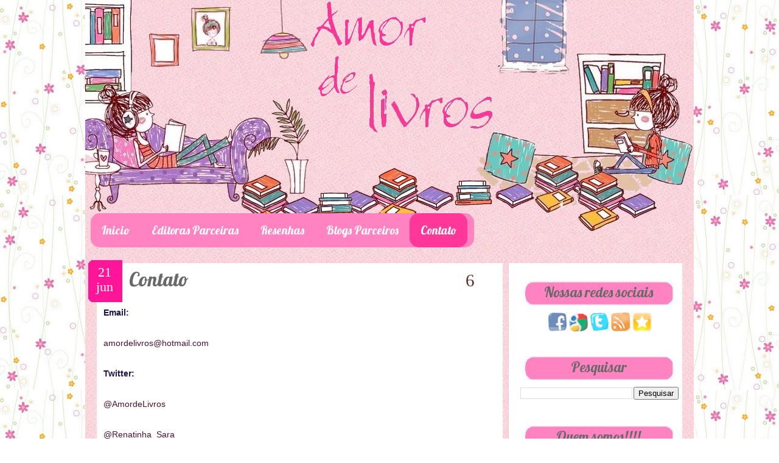

--- FILE ---
content_type: text/html; charset=UTF-8
request_url: https://amordelivros.blogspot.com/p/contato.html
body_size: 32804
content:
<!DOCTYPE html>
<html dir='ltr' xmlns='http://www.w3.org/1999/xhtml' xmlns:b='http://www.google.com/2005/gml/b' xmlns:data='http://www.google.com/2005/gml/data' xmlns:expr='http://www.google.com/2005/gml/expr'>
<head>
<link href='https://www.blogger.com/static/v1/widgets/2944754296-widget_css_bundle.css' rel='stylesheet' type='text/css'/>
<link href="//fonts.googleapis.com/css?family=Lobster" rel="stylesheet" type="text/css">
<meta content='text/html; charset=UTF-8' http-equiv='Content-Type'/>
<meta content='blogger' name='generator'/>
<link href='https://amordelivros.blogspot.com/favicon.ico' rel='icon' type='image/x-icon'/>
<link href='http://amordelivros.blogspot.com/p/contato.html' rel='canonical'/>
<link rel="alternate" type="application/atom+xml" title="Amor de Livros - Atom" href="https://amordelivros.blogspot.com/feeds/posts/default" />
<link rel="alternate" type="application/rss+xml" title="Amor de Livros - RSS" href="https://amordelivros.blogspot.com/feeds/posts/default?alt=rss" />
<link rel="service.post" type="application/atom+xml" title="Amor de Livros - Atom" href="https://www.blogger.com/feeds/6534920609290189178/posts/default" />
<!--Can't find substitution for tag [blog.ieCssRetrofitLinks]-->
<meta content='http://amordelivros.blogspot.com/p/contato.html' property='og:url'/>
<meta content='Contato' property='og:title'/>
<meta content='Email:   amordelivros@hotmail.com   Twitter:   @AmordeLivros   @Renatinha_Sara   @euniceely    ' property='og:description'/>
<title>Amor de Livros: Contato</title>
<style id='page-skin-1' type='text/css'><!--
/*
-----------------------------------------------
Name:     Template amor de livros
Designer: Ká Guimarães
Updated by: Blogger Team
----------------------------------------------- */
/* Variable definitions
====================
<Variable name="bgcolor" description="Page Background Color"
type="color" default="#fff">
<Variable name="textcolor" description="Text Color"
type="color" default="#333">
<Variable name="linkcolor" description="Link Color"
type="color" default="#58a">
<Variable name="pagetitlecolor" description="Blog Title Color"
type="color" default="#666">
<Variable name="descriptioncolor" description="Blog Description Color"
type="color" default="#999">
<Variable name="titlecolor" description="Post Title Color"
type="color" default="#c60">
<Variable name="bordercolor" description="Border Color"
type="color" default="#ccc">
<Variable name="sidebarcolor" description="Sidebar Title Color"
type="color" default="#999">
<Variable name="sidebartextcolor" description="Sidebar Text Color"
type="color" default="#666">
<Variable name="visitedlinkcolor" description="Visited Link Color"
type="color" default="#999">
<Variable name="bodyfont" description="Text Font"
type="font" default="normal normal 100% Georgia, Serif">
<Variable name="headerfont" description="Sidebar Title Font"
type="font"
default="normal normal 78% 'Trebuchet MS',Trebuchet,Arial,Verdana,Sans-serif">
<Variable name="pagetitlefont" description="Blog Title Font"
type="font"
default="normal normal 200% Georgia, Serif">
<Variable name="descriptionfont" description="Blog Description Font"
type="font"
default="normal normal 78% 'Trebuchet MS', Trebuchet, Arial, Verdana, Sans-serif">
<Variable name="postfooterfont" description="Post Footer Font"
type="font"
default="normal normal 78% 'Trebuchet MS', Trebuchet, Arial, Verdana, Sans-serif">
<Variable name="startSide" description="Side where text starts in blog language"
type="automatic" default="left">
<Variable name="endSide" description="Side where text ends in blog language"
type="automatic" default="right">
*/
/* Use this with templates/template-twocol.html */
body {
background: url(https://blogger.googleusercontent.com/img/b/R29vZ2xl/AVvXsEjNcE_FEbJoCKym7o4_r3M9VruWXEwzxtahod3pRTX4zP0PJeztbLXER3GVxbFPClm1l-KpTRLtyrAMrG6iFdj8DhKy453p8uguauXZZ5BCxg2oxpFLLAUrEVeyCCK7hY7S1MTdrq3JrqI/s320/flores+delicadas.jpg);
margin:0;
color:#666666;
font-family: Didact Gothic;
font-size: 12px;
text-align:justify;
}
#backgroundtwo {
background:none;
margin:0;
color:#333333;
font-family: Verdana, Verdana, Arial, Serif;
font-size: 11px;
text-align:justify;
}
a:link {
color:#2B2B2B;
text-decoration:none;
}
a:visited {
color:#999999;
text-decoration:none;
}
a:hover {
color:#4B4B4B;
text-decoration:none;
}
a img {
border-width:0;
}
#navbar-iframe {
display: none;
}
/* Header
-----------------------------------------------
*/
#header-wrapper {
width: 1000px;
height: 432px;
margin: 0px;
background: url('https://blogger.googleusercontent.com/img/b/R29vZ2xl/AVvXsEgx_Ptdgpt9GVxEbVepKLCiMH6vnVz2CKCXRucxrezu2wVseM0-tBn9yi1_fWZGkQ2OgTbxJOrsnB-2cQRMWb5aIjfZiyPplVkdl_8cXtVzfeU3NroXdke9psJljY1qycFecGQpyJxOCQ/s1600/13a11c4cd6+(1).jpg') no-repeat top left;
}
#header-inner {
background-position: center;
margin-left: auto;
margin-right: auto;
}
#header {
margin: 0px;
border: 0px solid #cccccc;
text-align: center;
color:#666666;
}
#header h1 {
text-align: center;
margin:0;
padding:180px 100px 5px 100px;
font-family:  Lobster;
font-size:50px;
font-style:none;
font-weight:normal;
line-height: 1.1em;
text-transform:none;
color:#FFFFFF;
text-shadow: 1px 1px 2px  #D39D57;
}
#header a {
color:#666666;
text-decoration:none;
}
#header a:hover {
color:#666666;
}
#header .description {
margin:0 5px 5px;
padding:0 20px 15px;
max-width:700px;
text-transform:none;
letter-spacing:.2em;
line-height: 1.4em;
font: normal normal 78% 'Trebuchet MS', Trebuchet, Arial, Verdana, Sans-serif;
color: #999999;
}
#header img {
margin-left: auto;
margin-right: auto;
}
/* Outer-Wrapper
----------------------------------------------- */
#outer-wrapper {
background:url("https://blogger.googleusercontent.com/img/b/R29vZ2xl/AVvXsEg-fdmydYJXYYOA5Mw9jHIq5NU7p8JbBMT7XCfPnADqkvdVGQG54smIqFatWruQYLPDf582NiglZ_g4BJHuauWfOBRA6BkH3GclkAStR8x6DEIhqhjt7BBxRRtdL53dQwzaHH-dIM7bH5k/s1600/ce27e5a211.jpg");
background-repeat: repeat-y;
width: 1000px;
margin:0 auto;
padding:0;
text-align:justify;
}
#main-wrapper {
color:#4b4b4b;
width:630px;
float:left;
text-align:justify;
font-family:trebuchet MS;
font-size:14px;
margin-top:-40px;
padding-top:3px;
padding-left:30px;
padding-top:3px;
word-wrap: break-word; /* fix for long text breaking sidebar float in IE */
overflow: hidden;     /* fix for long non-text content breaking IE sidebar float */
}
#sidebar-wrapper {
width:260px;
float:right;
color:#000000;
text-align:center;
font-family:georgia;
font-style:none;
font-size:13px;
margin-right:25px;
margin-top:30px;
word-wrap: break-word; /* fix for long text breaking sidebar float in IE */
overflow: hidden;      /* fix for long non-text content breaking IE sidebar float */
}
/* Titulo Sidebar
----------------------------------------------- */
#sidebar-wrapper h2 {
color:#696969;
width:257px;
height:30px;
font-family:  Lobster;
font-size:23px;
font-style:none;
font-weight:normal;
margin:0 0 10px;
padding-top:10px;
text-align:center;
text-transform:none;
background:url("https://blogger.googleusercontent.com/img/b/R29vZ2xl/AVvXsEjYdxkyeBRuWLrjSNdsUYljG6DmL-fhpGpULuiJT4nItiUEhHuUYSzDNQ8bTnIy4A1H4QtbcrVrt3My_T8x9BjDqjEBJI3RhbKx1aGSOjQZpCvFdSRi8f8HiVItZR8s7kkkVmUPo70c2g/s1600/5d899a145e.jpg") center repeat-x;
}
/* Posts
-----------------------------------------------
*/
h2.date-header {
margin:1.5em 0 .5em;
}
.post {
margin: 10px 0px 0px 0px;
border-bottom:0px dotted #cccccc;
padding-bottom:1.5em;
}
.post h3 {
border-bottom: 0px dashed #561d1b;
margin: 0px 0px 0px 0px;
padding:0px;
font-family:  Lobster;
font-size:32px;
font-weight:normal;
line-height:1.4em;
color:#696969;
width:582px;
background: ;
}
.post h3 a, .post h3 a:visited, .post h3 strong {
color:#696969;
font-family:  Lobster;
font-size:28px;
text-decoration:none;
background:url(" ") repeat scroll 0 0 transparent;
margin: 0px 0px 0px 0px;
text-align:left;
}
.post h3 strong, .post h3 a:hover {
color:#696969;
text-decoration:none;
}
.post-body {
text-align:justify;
margin: 25px 0px 0px 0px;
background: url(https://blogger.googleusercontent.com/img/b/R29vZ2xl/AVvXsEh6rnrnzVaCtaaACusfz9WJmE5wi_L_kbztPz0TSDZ6Sog-CKMXtF07lsiuEBHpVAcYcK8nSusyEAL-Vs3aAzRJmcZvN3eQ9k0CvZzHc6OJNrESWS4xYLUdvDY6uqgqwDutY1tb6BDhFQ/s1600/e78d3936b4.png) no-repeat center bottom;
padding-bottom: 100px;
}
.post-body blockquote { by true luve
border: 1px solid #FFD0DF;
background: #FFF1F5  no-repeat top left;
padding: 10px;
font-size: 11px;
color: #808080;
text-align: justify;
padding: 10px 10px 10px 15px;
font-size: 11px;
text-align: justify;
}
.post-footer {
margin-top: 20px;
font-family:verdana,garamond;
font-size: 12px;
color:939393;
text-align:justify;
text-transform:none;
line-height: 1.4em;
}
.comment-link {
background: url('https://blogger.googleusercontent.com/img/b/R29vZ2xl/AVvXsEh6dvId_gmh4vjsJXMpy4XsHPaIHQjkJJPS99zjBbN2V7AIvk9t5O2l-PvRufrm6nRV6d3y1t9Zfza7MzIIKa8oaJriPNSeGtXl7ReLc0ZmQz6xMloeWltT2W62XaLn0PYHgQ4lNUsyNg/s1600/cedb0f6048.png') no-repeat;
padding-left: 20px;
font-size: 12px;
margin-left:2.0em;
padding-left: 18px;
}
.post-labels{
background: none;
font-size:13px;
font-family:verdana;
text-align:left;
font-weight: bold;
padding:1px 5px 2px 3px;
color: #696969;
margin-top: 25px;
}
.post img, table.tr-caption-container {
padding:4px;
border:0px solid #cccccc;
}
.post blockquote {
margin:1em 20px;
}
.post blockquote p {
margin:.75em 0;
}
.post a img, .post img {
margin:8px;
padding:8px;
}
/* Comments
----------------------------------------------- */
margin:1em 0;
font-weight: bold;
line-height: 1.4em;
text-transform:uppercase;
letter-spacing:.2em;
color: #999999;
}
#comments-block {
margin:1em 0 1.5em;
line-height:1.6em;
}
#comments-block .comment-author {
margin:.5em 0;
}
#comments-block .comment-body {
margin:.25em 0 0;
}
#comments-block .comment-footer {
margin:-.25em 0 2em;
line-height: 1.4em;
text-transform:uppercase;
letter-spacing:0;
}
#comments-block .comment-body p {
margin:0 0 .75em;
}
.deleted-comment {
font-style:italic;
color:gray;
}
#blog-pager-newer-link {
float: left;
font-family:verdana,garamond ;
font-size:21px;
font-weight:normal;
}
#blog-pager-older-link {
float: right;
font-family:verdana,garamond ;
font-size:21px;
font-weight:normal;
}
#blog-pager {
text-align: center;
font-family:verdana,garamond ;
font-size:21px;
font-weight:normal;
}
.feed-links {
clear: both;
line-height: 2.5em;
text-indent:-9999em;
}
/* Sidebar Content
----------------------------------------------- */
}
#sidebar-wrapper p {
padding-left:12px;
}
.sidebar {
line-height: 1.3em;
}
.sidebar ul {
list-style:none;
margin:0 0 0;
padding:0 0 0;
}
.sidebar li {
color:#575757;
line-height:1.2em;
}
.sidebar .widget, .main .widget {
margin:0 0 1.5em;
padding:0 0 1.5em;
}
.main .Blog {
border-bottom-width: 0;
}
#ArchiveList {
margin:0;
padding-left:12px;
}
/* Profile
----------------------------------------------- */
.profile-img {
float: left;
margin: 0 5px 5px 0;
padding: 2px;
}
.profile-data {
text-transform:none;
font-style:italic;
text-align:justify;
font-family:georgia;
color: #3c3c3c;
font-weight: bold;
line-height: 1.6em;
}
.profile-datablock {
margin:.5em 0 .5em;
}
.profile-textblock {
margin: 0.5em 0;
line-height: 1.3em;
}
.profile-link {
font-style:italic;
text-align:justify;
font-family:georgia;
color: #3c3c3c;
text-transform: none;
}
/* Footer
----------------------------------------------- */
#footer-wrapper {
background:url("https://blogger.googleusercontent.com/img/b/R29vZ2xl/AVvXsEiD_pa3Dx8DsJD8Hi8vbbSFgFvOXKGcCVAtI3Z-4NqK-stWIi4BCcnzpRNC1uMIERM4xXdt_cEWXnr1763hvJ39zs_KOKgIBCfDfVY3WWUi_HUO6IK-aufyOxH9cSxVhsbucFcN8wTfUw/s1600/4a8782204e.jpg") no-repeat;
width:1000px;
height:66px;
clear:both;
margin:0 auto;
padding:0;
}
#lower-body {
width:980px;
margin:0 auto;
margin-top: -140px;
margin-right: 30px;
padding:2px 0;
color:#bfe7fd;
text-align:center;
}
/** Page structure tweaks for layout editor wireframe */
body#layout #header {
margin-left: 0px;
margin-right: 0px;
}
/* Data
----------------------------------------------- */
.date {
width:58px;
height:70px;
color:#ffffff;
float:left;
font-family:georgia;
font-size:22px;
line-height: 1.1em;
margin:20px 11px 0px -27px;
padding: 10px 0px 0px 0px;
text-align:center;
background: url('https://blogger.googleusercontent.com/img/b/R29vZ2xl/AVvXsEiq6MKS6YhN5-52P5TK0GBuIsrN2pBW7ZSnJj0QJ9FnE8Khyphenhyphen6Fwx9i88DAVnl6SLIgcALSKwdUp_i7IVJfmucsaSdJ0Hixj_JCP9EYT2D30o_Yc_1e_3tRIgw0Ve_D0EG15iS5ztq7q2A/s1600/data.png') no-repeat;
text-shadow: 1px 1px 2px  #   ;
}
.date_d {
display:block;
padding-top:25px;
margin-top:15px;
color:#ffffff;
text-align: center;
font-weight: bold;
font-size: 22px;
}
.date_m {
display:block;
margin:10px;
color:#ffffff;
text-align:center;
font-weight: bold;
font-size: 16px;
}
/* Comments
----------------------------------------------- */
.numComments {
background: url(https://lh3.googleusercontent.com/blogger_img_proxy/AEn0k_ugKZvF7n-oSFxElRkiwi7sWWSewGISLGwxPsl1oT4FmvhzRhYjde2BfVKfa4FdAUSRYuP4bkyCg2eTogTjFJFJbyG1N5IXlUILdEPiHIFruac=s0-d)no-repeat top right;
width:57px;
height:50px;
float:right;
color:#561d1b;
font-family:georgia;
font-size: 210%;
font-weight:normal;
padding: 8px  0 ;
margin-right:-1px;
margin-top:-0px;
text-align:center;
text-shadow: 1px 1px 2px  # ;
}
.numComments a:link{
color: #652b29;
}
.numComments a:visited{
color: #652b29;
}
/** Page structure tweaks for layout editor wireframe */
body#layout #header {
margin-left: 0px;
margin-right: 0px;
}
/* PageList */
#crosscol-wrapper{
width: 630px;
color: #ffffff;
background: #ff83c0;
font-family:  Lobster;
font-size:18px;
font-weight: normal;
text-decoration: none;
margin:130px 0px 0px 9px;
-webkit-border-radius: 15px;
-moz-border-radius: 15px;
border-radius: 15px;
}
.crosscol .PageList li, .PageList li{
margin:0;
padding:0;
outline:none
}
#PageList {
width: 630px;
color: #ffffff;
background: #ff3799;
font-family:  Lobster;
font-size:18px;
font-weight: normal;
text-decoration: none;
margin:130px 0px 0px 9px;
-webkit-border-radius: 15px;
-moz-border-radius: 15px;
border-radius: 15px;
}
.PageList li a{
line-height:1.6;
font-size:19px;
font-weight: normal;
text-decoration: none;
padding:13px 18px;
display:block;
color: #ffffff;
-webkit-border-radius: 15px;
-moz-border-radius: 15px;
border-radius: 15px;
}
.PageList li a:hover{
background: #ff3799;
display:block;
font-family:  Lobster;
font-size:19px;
font-weight: normal;
text-decoration: none;
}
.PageList li.selected a{
background: #ff3799;
display:block;
font-family:  Lobster;
font-size:19px;
font-weight: normal;
text-decoration: none;
}

--></style>
<link href='https://www.blogger.com/dyn-css/authorization.css?targetBlogID=6534920609290189178&amp;zx=9ffd705b-c0d3-49fc-ad24-eb5d46d870ae' media='none' onload='if(media!=&#39;all&#39;)media=&#39;all&#39;' rel='stylesheet'/><noscript><link href='https://www.blogger.com/dyn-css/authorization.css?targetBlogID=6534920609290189178&amp;zx=9ffd705b-c0d3-49fc-ad24-eb5d46d870ae' rel='stylesheet'/></noscript>
<meta name='google-adsense-platform-account' content='ca-host-pub-1556223355139109'/>
<meta name='google-adsense-platform-domain' content='blogspot.com'/>

</head>
<div id='backgroundtwo'>
<body>
<style>
<!--
BODY{
cursor:url("https://lh3.googleusercontent.com/blogger_img_proxy/AEn0k_sQHaNuae3KfDbUQ96JwTk2-SXjJ8x8OUYfQGEiiecFHuelDBVzaZzN-ixAVyP7l-gcla1seR5WhEZAcHV4sImIEZseDj40XZeZVGnm71DOWYw=s0-d");
}
-->
</style><div id='outer-wrapper'><div id='wrap2'>
<!-- skip links for text browsers -->
<span id='skiplinks' style='display:none;'>
<a href='#main'>skip to main </a> |
      <a href='#sidebar'>skip to sidebar</a>
</span>
<div id='header-wrapper'>
<div class='header section' id='header'><div class='widget Header' data-version='1' id='Header1'>
<div id='header-inner'>
<a href='https://amordelivros.blogspot.com/' style='display: block'>
<img alt='Amor de Livros' height='220px; ' id='Header1_headerimg' src='https://blogger.googleusercontent.com/img/b/R29vZ2xl/AVvXsEgc0Zw6g82MxyIQwtsGCjvuj7HiIOcV_d3WWkFgHnUXCN6Ug_BtKy_favNy3pydzvZNPIU6wLIiwBu5psDyebh8I8t7en4xiMlC-zAU4SeKBISUBV1gRQXVAOYk_3JO7r6Y_oQ1TdYj_bs/s1000/logo+amor+que+de+ceto.png' style='display: block' width='590px; '/>
</a>
</div>
</div></div>
<div id='crosscol-wrapper' style='text-align:center'>
<div class='crosscol section' id='crosscol'><div class='widget PageList' data-version='1' id='PageList1'>
<h2>Páginas</h2>
<div class='widget-content'>
<ul>
<li><a href='https://amordelivros.blogspot.com/'>Inicio</a></li>
<li><a href='https://amordelivros.blogspot.com/p/editoras-parceiras.html'>Editoras Parceiras</a></li>
<li><a href='https://amordelivros.blogspot.com/p/resenhas.html'>Resenhas</a></li>
<li><a href='https://amordelivros.blogspot.com/p/blogs-parceiros.html'>Blogs Parceiros</a></li>
<li class='selected'><a href='https://amordelivros.blogspot.com/p/contato.html'>Contato</a></li>
</ul>
<div class='clear'></div>
</div>
</div></div>
</div>
</div>
<div id='content-wrapper'>
<div id='main-wrapper'>
<div class='main section' id='main'><div class='widget Blog' data-version='1' id='Blog1'>
<div class='blog-posts hfeed'>
<!--Can't find substitution for tag [defaultAdStart]-->

          <div class="date-outer">
        

          <div class="date-posts">
        
<div class='post-outer'>
<div class='post hentry'>
<div class='date'>
<script type='text/javascript'>
 var timestamp = "quinta-feira, junho 21, 2012";
if (timestamp != '') {
var timesplit = timestamp.split(",");
var date_yyyy = timesplit[2];
var timesplit = timesplit[1].split(" ");
var date_dd = timesplit[2];
var date_mmm = timesplit[1].substring(0, 3);
}
</script>
<div class='post_date_d'><script type='text/javascript'>document.write(date_dd);</script></div>
<div class='post_date_m'><script type='text/javascript'>document.write(date_mmm);</script></div>
</div>
</div>
<div class='post hentry'>
<a name='6726020680844858439'></a>
<span class='numComments'>
<a href='https://amordelivros.blogspot.com/p/contato.html'>
6</a></span>
<h3 class='post-title entry-title'>
Contato
</h3>
<div class='post-header'>
<div class='post-header-line-1'></div>
</div>
<div class='post-body entry-content' id='post-body-6726020680844858439'>
<span style="color: #20124d; font-family: Arial, Helvetica, sans-serif;"><b>Email:</b></span><br />
<span style="font-family: Arial, Helvetica, sans-serif;"><br /></span><br />
<span style="color: #4c1130; font-family: Arial, Helvetica, sans-serif;">amordelivros@hotmail.com</span><br />
<span style="font-family: Arial, Helvetica, sans-serif;"><br /></span><br />
<span style="color: #20124d; font-family: Arial, Helvetica, sans-serif;"><b>Twitter:</b></span><br />
<span style="font-family: Arial, Helvetica, sans-serif;"><br /></span><br />
<a href="https://twitter.com/#!/AmordeLivros"><span style="color: #4c1130; font-family: Arial, Helvetica, sans-serif;">@AmordeLivros</span></a><br />
<span style="color: #4c1130; font-family: Arial, Helvetica, sans-serif;"><br /></span><br />
<a href="https://twitter.com/#!/Renatinha_Sara"><span style="color: #4c1130; font-family: Arial, Helvetica, sans-serif;">@Renatinha_Sara</span></a><br />
<span style="color: #4c1130; font-family: Arial, Helvetica, sans-serif;"><br /></span><br />
<a href="https://twitter.com/#!/euniceely"><span style="color: #4c1130; font-family: Arial, Helvetica, sans-serif;">@euniceely</span></a><br />
<br />
<br />
<br />
<div style='clear: both;'></div>
</div>
<div class='post-footer'>
<div class='post-footer-line post-footer-line-1'><span class='post-author vcard'>
</span>
<span class='post-timestamp'>
</span>
<span class='post-comment-link'>
<span class='reaction-buttons'>
</span>
</span>
<span class='post-icons'>
<span class='item-action'>
<a href='https://www.blogger.com/email-page/6534920609290189178/6726020680844858439' title='Página de e-mail'>
<img alt="" class="icon-action" height="13" src="//img1.blogblog.com/img/icon18_email.gif" width="18">
</a>
</span>
<span class='item-control blog-admin pid-971870347'>
<a href='https://www.blogger.com/page-edit.g?blogID=6534920609290189178&pageID=6726020680844858439&from=pencil' title='Editar página'>
<img alt='' class='icon-action' height='18' src='https://resources.blogblog.com/img/icon18_edit_allbkg.gif' width='18'/>
</a>
</span>
</span>
<div class='post-share-buttons goog-inline-block'>
<a class='goog-inline-block share-button sb-email' href='https://www.blogger.com/share-post.g?blogID=6534920609290189178&pageID=6726020680844858439&target=email' target='_blank' title='Enviar por e-mail'>
<span class='share-button-link-text'>Enviar por e-mail</span>
</a><a class='goog-inline-block share-button sb-blog' href='https://www.blogger.com/share-post.g?blogID=6534920609290189178&pageID=6726020680844858439&target=blog' onclick='window.open(this.href, "_blank", "height=270,width=475"); return false;' target='_blank' title='Postar no blog!'>
<span class='share-button-link-text'>Postar no blog!</span>
</a><a class='goog-inline-block share-button sb-twitter' href='https://www.blogger.com/share-post.g?blogID=6534920609290189178&pageID=6726020680844858439&target=twitter' target='_blank' title='Compartilhar no X'>
<span class='share-button-link-text'>Compartilhar no X</span>
</a><a class='goog-inline-block share-button sb-facebook' href='https://www.blogger.com/share-post.g?blogID=6534920609290189178&pageID=6726020680844858439&target=facebook' onclick='window.open(this.href, "_blank", "height=430,width=640"); return false;' target='_blank' title='Compartilhar no Facebook'>
<span class='share-button-link-text'>Compartilhar no Facebook</span>
</a>
</div>
</div>
<div class='post-footer-line post-footer-line-2'>
<span class='post-labels'>
</span>
</div>
<div class='post-footer-line post-footer-line-3'><span class='post-location'>
</span>
</div>
</div>
</div>
<div class='comments' id='comments'>
<a name='comments'></a>
<h4>
6
comentários:
        
</h4>
<div id='Blog1_comments-block-wrapper'>
<dl class='avatar-comment-indent' id='comments-block'>
<dt class='comment-author ' id='c2977645106019603141'>
<a name='c2977645106019603141'></a>
<div class="avatar-image-container vcard"><span dir="ltr"><a href="https://www.blogger.com/profile/06093935316359352895" target="" rel="nofollow" onclick="" class="avatar-hovercard" id="av-2977645106019603141-06093935316359352895"><img src="https://resources.blogblog.com/img/blank.gif" width="35" height="35" class="delayLoad" style="display: none;" longdesc="//3.bp.blogspot.com/-x9HT06tnNg8/T7gRSezbU2I/AAAAAAAAAc4/tQFY4zF9DH4/s35/307419_1861614433922_1647804202_1466327_1419083503_a.jpg" alt="" title="agnes">

<noscript><img src="//3.bp.blogspot.com/-x9HT06tnNg8/T7gRSezbU2I/AAAAAAAAAc4/tQFY4zF9DH4/s35/307419_1861614433922_1647804202_1466327_1419083503_a.jpg" width="35" height="35" class="photo" alt=""></noscript></a></span></div>
<a href='https://www.blogger.com/profile/06093935316359352895' rel='nofollow'>agnes</a>
</dt>
<dd class='comment-body' id='Blog1_cmt-2977645106019603141'>
<p>
enviei um e-mail pra vcs :)
</p>
</dd>
<dd class='comment-footer'>
<span class='comment-timestamp'>
<a href='https://amordelivros.blogspot.com/p/contato.html' title='comment permalink'>
16 de julho de 2012 às 09:11
</a>
<span class='item-control blog-admin pid-512278833'>
<a class='comment-delete' href='https://www.blogger.com/comment/delete/6534920609290189178/2977645106019603141' title='Excluir comentário'>
<img src='https://resources.blogblog.com/img/icon_delete13.gif'/>
</a>
</span>
</span>
</dd>
<dt class='comment-author ' id='c5773423197300798708'>
<a name='c5773423197300798708'></a>
<div class="avatar-image-container avatar-stock"><span dir="ltr"><a href="https://www.blogger.com/profile/01530312566264866167" target="" rel="nofollow" onclick="" class="avatar-hovercard" id="av-5773423197300798708-01530312566264866167"><img src="//www.blogger.com/img/blogger_logo_round_35.png" width="35" height="35" alt="" title="Soniel F. Souza">

</a></span></div>
<a href='https://www.blogger.com/profile/01530312566264866167' rel='nofollow'>Soniel F. Souza</a>
</dt>
<dd class='comment-body' id='Blog1_cmt-5773423197300798708'>
<p>
Támbem enviarei um email. Obrigado pela atencão e até logo!
</p>
</dd>
<dd class='comment-footer'>
<span class='comment-timestamp'>
<a href='https://amordelivros.blogspot.com/p/contato.html' title='comment permalink'>
28 de outubro de 2012 às 15:19
</a>
<span class='item-control blog-admin pid-1994570531'>
<a class='comment-delete' href='https://www.blogger.com/comment/delete/6534920609290189178/5773423197300798708' title='Excluir comentário'>
<img src='https://resources.blogblog.com/img/icon_delete13.gif'/>
</a>
</span>
</span>
</dd>
<dt class='comment-author ' id='c4484768645178486387'>
<a name='c4484768645178486387'></a>
<div class="avatar-image-container vcard"><span dir="ltr"><a href="https://www.blogger.com/profile/03580284768810119545" target="" rel="nofollow" onclick="" class="avatar-hovercard" id="av-4484768645178486387-03580284768810119545"><img src="https://resources.blogblog.com/img/blank.gif" width="35" height="35" class="delayLoad" style="display: none;" longdesc="//blogger.googleusercontent.com/img/b/R29vZ2xl/AVvXsEgNOuO12VoxbMLbA8S88jxAVWRnF-ihrrDCbwxWWUfD5RjaFKFooDD3zlgz3POzdo8r8RiSrt-iygGeEOG2Z--jxax78XDrwVX9QbMc46gEESzN_1sEy9lMXhgR9L7CUOA/s45-c/10523719_571168986338031_6870121198545761529_n.jpg" alt="" title="Gl&aacute;ucio Santos">

<noscript><img src="//blogger.googleusercontent.com/img/b/R29vZ2xl/AVvXsEgNOuO12VoxbMLbA8S88jxAVWRnF-ihrrDCbwxWWUfD5RjaFKFooDD3zlgz3POzdo8r8RiSrt-iygGeEOG2Z--jxax78XDrwVX9QbMc46gEESzN_1sEy9lMXhgR9L7CUOA/s45-c/10523719_571168986338031_6870121198545761529_n.jpg" width="35" height="35" class="photo" alt=""></noscript></a></span></div>
<a href='https://www.blogger.com/profile/03580284768810119545' rel='nofollow'>Gláucio Santos</a>
</dt>
<dd class='comment-body' id='Blog1_cmt-4484768645178486387'>
<p>
Enviei um email à vocês referente a parceria.<br />Aguardo o retorno.<br />Obrigado pela atenção.
</p>
</dd>
<dd class='comment-footer'>
<span class='comment-timestamp'>
<a href='https://amordelivros.blogspot.com/p/contato.html' title='comment permalink'>
11 de dezembro de 2012 às 09:18
</a>
<span class='item-control blog-admin pid-271955846'>
<a class='comment-delete' href='https://www.blogger.com/comment/delete/6534920609290189178/4484768645178486387' title='Excluir comentário'>
<img src='https://resources.blogblog.com/img/icon_delete13.gif'/>
</a>
</span>
</span>
</dd>
<dt class='comment-author ' id='c122898776033875468'>
<a name='c122898776033875468'></a>
<div class="avatar-image-container vcard"><span dir="ltr"><a href="https://www.blogger.com/profile/06532034935520659660" target="" rel="nofollow" onclick="" class="avatar-hovercard" id="av-122898776033875468-06532034935520659660"><img src="https://resources.blogblog.com/img/blank.gif" width="35" height="35" class="delayLoad" style="display: none;" longdesc="//blogger.googleusercontent.com/img/b/R29vZ2xl/AVvXsEgpb8zpcBFkhIeeJmUXMo-rNVrAgNK5QUfGfo_5rxLB_fCS8hq-_zvGlpbEkMsDUTzz69UbGX_-Knu4A3CUbOrTdDDyi5rMBx5L0EiP7pSDERgEibSGBbM5cZthiy-_Hg/s45-c/521502_333221296797164_2141383835_n.png" alt="" title="Acervo de Miss">

<noscript><img src="//blogger.googleusercontent.com/img/b/R29vZ2xl/AVvXsEgpb8zpcBFkhIeeJmUXMo-rNVrAgNK5QUfGfo_5rxLB_fCS8hq-_zvGlpbEkMsDUTzz69UbGX_-Knu4A3CUbOrTdDDyi5rMBx5L0EiP7pSDERgEibSGBbM5cZthiy-_Hg/s45-c/521502_333221296797164_2141383835_n.png" width="35" height="35" class="photo" alt=""></noscript></a></span></div>
<a href='https://www.blogger.com/profile/06532034935520659660' rel='nofollow'>Acervo de Miss</a>
</dt>
<dd class='comment-body' id='Blog1_cmt-122898776033875468'>
<p>
Enviei um e-mail a vocês, repassando um selinho. Olhem lá!<br /><br />Bjs,<br />Acervo de Miss.<br />www.acervodemiss.blogspot.com
</p>
</dd>
<dd class='comment-footer'>
<span class='comment-timestamp'>
<a href='https://amordelivros.blogspot.com/p/contato.html' title='comment permalink'>
14 de janeiro de 2013 às 01:25
</a>
<span class='item-control blog-admin pid-1605310896'>
<a class='comment-delete' href='https://www.blogger.com/comment/delete/6534920609290189178/122898776033875468' title='Excluir comentário'>
<img src='https://resources.blogblog.com/img/icon_delete13.gif'/>
</a>
</span>
</span>
</dd>
<dt class='comment-author ' id='c8335015489221859929'>
<a name='c8335015489221859929'></a>
<div class="avatar-image-container avatar-stock"><span dir="ltr"><a href="https://www.blogger.com/profile/05638097525824741385" target="" rel="nofollow" onclick="" class="avatar-hovercard" id="av-8335015489221859929-05638097525824741385"><img src="//www.blogger.com/img/blogger_logo_round_35.png" width="35" height="35" alt="" title="Unknown">

</a></span></div>
<a href='https://www.blogger.com/profile/05638097525824741385' rel='nofollow'>Unknown</a>
</dt>
<dd class='comment-body' id='Blog1_cmt-8335015489221859929'>
<p>
Queria fazer parceria com vocês http://entreamorelivros.blogspot.com.br/
</p>
</dd>
<dd class='comment-footer'>
<span class='comment-timestamp'>
<a href='https://amordelivros.blogspot.com/p/contato.html' title='comment permalink'>
28 de agosto de 2013 às 13:28
</a>
<span class='item-control blog-admin pid-908566061'>
<a class='comment-delete' href='https://www.blogger.com/comment/delete/6534920609290189178/8335015489221859929' title='Excluir comentário'>
<img src='https://resources.blogblog.com/img/icon_delete13.gif'/>
</a>
</span>
</span>
</dd>
<dt class='comment-author ' id='c8503763141160104907'>
<a name='c8503763141160104907'></a>
<div class="avatar-image-container avatar-stock"><span dir="ltr"><a href="https://www.blogger.com/profile/11114784121574415531" target="" rel="nofollow" onclick="" class="avatar-hovercard" id="av-8503763141160104907-11114784121574415531"><img src="//www.blogger.com/img/blogger_logo_round_35.png" width="35" height="35" alt="" title="Unknown">

</a></span></div>
<a href='https://www.blogger.com/profile/11114784121574415531' rel='nofollow'>Unknown</a>
</dt>
<dd class='comment-body' id='Blog1_cmt-8503763141160104907'>
<p>
Oi, adoro Judith macnaught&#9829;&#65039;Nao acho pra comprar....sera que alguém pode mandar os PDF pra mim?
</p>
</dd>
<dd class='comment-footer'>
<span class='comment-timestamp'>
<a href='https://amordelivros.blogspot.com/p/contato.html' title='comment permalink'>
23 de outubro de 2018 às 19:41
</a>
<span class='item-control blog-admin pid-1202893962'>
<a class='comment-delete' href='https://www.blogger.com/comment/delete/6534920609290189178/8503763141160104907' title='Excluir comentário'>
<img src='https://resources.blogblog.com/img/icon_delete13.gif'/>
</a>
</span>
</span>
</dd>
</dl>
</div>
<p class='comment-footer'>
<div class='comment-form'>
<a name='comment-form'></a>
<h4 id='comment-post-message'>Postar um comentário</h4>
<p>
</p>
<a href='https://www.blogger.com/comment/frame/6534920609290189178?pa=6726020680844858439&hl=pt-BR&saa=85391&origin=https://amordelivros.blogspot.com' id='comment-editor-src'></a>
<iframe allowtransparency='true' class='blogger-iframe-colorize blogger-comment-from-post' frameborder='0' height='410px' id='comment-editor' name='comment-editor' src='' width='100%'></iframe>
<script src='https://www.blogger.com/static/v1/jsbin/2830521187-comment_from_post_iframe.js' type='text/javascript'></script>
<script type='text/javascript'>
      BLOG_CMT_createIframe('https://www.blogger.com/rpc_relay.html');
    </script>
</div>
</p>
<div id='backlinks-container'>
<div id='Blog1_backlinks-container'>
</div>
</div>
</div>
</div>

        </div></div>
      
<!--Can't find substitution for tag [adEnd]-->
</div>
<div class='blog-pager' id='blog-pager'>
<a class='home-link' href='https://amordelivros.blogspot.com/'>Página inicial</a>
</div>
<div class='clear'></div>
<div class='blog-feeds'>
<div class='feed-links'>
Assinar:
<a class='feed-link' href='https://amordelivros.blogspot.com/feeds/posts/default' target='_blank' type='application/atom+xml'>Comentários (Atom)</a>
</div>
</div>
</div><div class='widget HTML' data-version='1' id='HTML10'>
<div class='widget-content'>
<iframe width='468' height='60' src='http://www.blognovoconceito.com.br/parceiros/capt/loadimage.php?tipo_acao=4&cod_par=5285' frameborder='0' scrolling='NO' allowfullscreen></iframe>
</div>
<div class='clear'></div>
</div></div>
</div>
<div id='sidebar-wrapper'>
<div class='sidebar section' id='sidebar'><div class='widget HTML' data-version='1' id='HTML3'>
<h2 class='title'>Nossas redes sociais</h2>
<div class='widget-content'>
<div style='height:32px; padding:1px; text-align:center; float:center;'>
<a href='https://www.facebook.com/pages/Amor-de-Livros/236858759753839' target='blank'><img title='perfil no facebook' src="https://blogger.googleusercontent.com/img/b/R29vZ2xl/AVvXsEglnpRPyNyJcanoPW_-8BfEXyH9yB2kHmy31JftMKu_auXzzfV-W0hx0-d2lxsnAAV63dQbowAQwFpkfMWkZxupiY5fsFghbOZTRgkefGZoUJvKFGV7tUGEJHH9-3MSChmb-HwQc2AqNA/s1600/facebook.png"/></a> 
<a href='' target='blank'><img title='perfil no g+' src="https://blogger.googleusercontent.com/img/b/R29vZ2xl/AVvXsEg-uIHZykrWng-abVKKvXp5X5Rvp8YS3ZDzHVeR2BGPyZ6_DwXYzLImvXLZ5Rg6FwL52x2rxozZy_LlWK-MWROJ4YCLkq3j7ouy4ZrjhIVNlvOulgNMjgZFkQ1z2HZpe1Oxak7G142IsA/s1600/facebook.png" width='31px' height='31px'/></a> 
<a href='https://twitter.com/AmordeLivros' target='blank'><img title='perfil no twitter' src="https://blogger.googleusercontent.com/img/b/R29vZ2xl/AVvXsEiBhIP79luTVRYp_cvzdrrRfclKQuZjnsTK4GeXcUi5g-bUiP5l5K0Kp56iSd0U9G7-JlZqes9fnWKmY0Q54TbF_jlF6NZpmpzZOnG40N_8Wu78UO5Fb85bqsiLX5239pjJn0hWjUZCug/s1600/facebook.png"/></a> 
<a href='http://feeds.feedburner.com/acordeicomvontadedeler' target='blank'><img title='nosso feed' src="https://blogger.googleusercontent.com/img/b/R29vZ2xl/AVvXsEgHoNfa0Nxu5l0vOMXnm0YY1ehNfuuAe52OC27XTUp0afTY4Xg03X_7TsPXjr7j1a2OGpATj51ql3ory4M0INseysn2k1Wf7_2YqEkbXsuucRLjJpnVprLOUwvEdyjckoRjMxhYrzlfYw/s1600/facebook.png"/></a>
<script language="JavaScript">
function addFav(){
    var url      = "http://amordelivros.blogspot.com.br/";
    var title    = "AMOR DE LIVROS";
    if (window.sidebar) window.sidebar.addPanel(title, url,"");
    else if(window.opera && window.print){
        var mbm = document.createElement('a');
        mbm.setAttribute('rel','sidebar');
        mbm.setAttribute('href',url);
        mbm.setAttribute('title',title);
        mbm.click();
    }
    else if(document.all){window.external.AddFavorite(url, title);}
}
</script>
<a href="javascript:addFav()" title="Adicionar aos Favoritos"><img src="https://blogger.googleusercontent.com/img/b/R29vZ2xl/AVvXsEjx_NXzo92QRGbtTp9NpFuThJe2zW2SuzbTiPcypd8zZDN1uPrJX-1_XEj3Mk27f5_pcxPgNmEptLzci09wo_C36dctZBp8ke966MsShpT1p_Zmvfoq5i9R85wHMTqcXpFUraXdeKaPwCA/"/></a></div>
</div>
<div class='clear'></div>
</div><div class='widget BlogSearch' data-version='1' id='BlogSearch1'>
<h2 class='title'>Pesquisar</h2>
<div class='widget-content'>
<div id='BlogSearch1_form'>
<form action='https://amordelivros.blogspot.com/search' class='gsc-search-box' target='_top'>
<table cellpadding='0' cellspacing='0' class='gsc-search-box'>
<tbody>
<tr>
<td class='gsc-input'>
<input autocomplete='off' class='gsc-input' name='q' size='10' title='search' type='text' value=''/>
</td>
<td class='gsc-search-button'>
<input class='gsc-search-button' title='search' type='submit' value='Pesquisar'/>
</td>
</tr>
</tbody>
</table>
</form>
</div>
</div>
<div class='clear'></div>
</div><div class='widget HTML' data-version='1' id='HTML11'>
<h2 class='title'>Quem somos!!!!</h2>
<div class='widget-content'>
<a href="http://amordelivros.blogspot.com.br/2012/07/super-promocao-primavera-de-livros.html" target="_blank"><img src="https://blogger.googleusercontent.com/img/b/R29vZ2xl/AVvXsEgFdmhJf1LkKfa4kd-fG0GvjwhkVp_Xbwr4gsDDIKfGHY_yAche-QqQqoPKGciVXSdULU4Wyy0Iuqm9EXsYTRLeH5Vy24HBtBu_7eCUd76HScOnBWWHJEPYhIH2bC1TuUsaLPUL1Zu4hIc/s1600/amorde+livro.jpg" title=" " width="250" border="0" /></a>

<a href="http://amordelivros.blogspot.com.br/2012/08/promocao-top-comentarista-do-mes-de.html" target="_blank"><img src="https://blogger.googleusercontent.com/img/b/R29vZ2xl/AVvXsEjeemerVAW6t2yFTCYpv8JK2IMvgdLNlsFR2kA-IYaYAtlhPIVAL8x2fLybT8DfyLNNARMUsjyRYcTixlbAxWcy9M-DBDlDQm5skGqZnLetQkgdKfOakDnNqeA-8Njs2XzYmlENVH_ndZo/s1600/imagem+amor+de+livros.jpg" title=" " width="250" border="0" /></a>
</div>
<div class='clear'></div>
</div><div class='widget PopularPosts' data-version='1' id='PopularPosts1'>
<h2>Postagens populares</h2>
<div class='widget-content popular-posts'>
<ul>
<li>
<div class='item-content'>
<div class='item-thumbnail'>
<a href='https://amordelivros.blogspot.com/2012/07/super-promocao-primavera-de-livros.html' target='_blank'>
<img alt='' border='0' src='https://blogger.googleusercontent.com/img/b/R29vZ2xl/AVvXsEh82ICZWlDjl3RL6jaTOqRFFJ_dnpuv_dKDxHFmSovIWVjgBSg0Ik5SN3yT7yIRaC9EgD5zSxzEKqapKhUyv9EtZwUxMNt4mB9UK5pCWhl3xP0CmEeCv4LX5qDtd7nnD5G6eIFSwgPd8ijx/w72-h72-p-k-no-nu/banneroficial.jpg'/>
</a>
</div>
<div class='item-title'><a href='https://amordelivros.blogspot.com/2012/07/super-promocao-primavera-de-livros.html'>SUPER PROMOÇÃO: PRIMAVERA DE LIVROS</a></div>
<div class='item-snippet'>Oie pessoal, temos mais uma PROMOÇÃO que se inicia hoje, ebaa * *     Como estamos nesse inverno frio, mal contando os dias para que o tempo...</div>
</div>
<div style='clear: both;'></div>
</li>
<li>
<div class='item-content'>
<div class='item-thumbnail'>
<a href='https://amordelivros.blogspot.com/2013/01/promocao-verao-literario.html' target='_blank'>
<img alt='' border='0' src='https://blogger.googleusercontent.com/img/b/R29vZ2xl/AVvXsEi1vIxTZ8Qbho2itNWjt0TS7WTKDu1NHs4IT1BgPuCke_RLFX5dgGdXbgvOV7hYSc7EQspMm7rr2qFRzFRleJyrDY445EvSamXyo_VaFdVbKcuK4mfk18afq4BzmNpLCVAVI1xCdXJXN9o/w72-h72-p-k-no-nu/mmmmmmmmm.jpg'/>
</a>
</div>
<div class='item-title'><a href='https://amordelivros.blogspot.com/2013/01/promocao-verao-literario.html'>Promoção Verão Literário</a></div>
<div class='item-snippet'>As Férias chegaram, é tempo de descanso, lazer e alegrias, pensando nisso 7 blogs se juntaram e resolveram criar a Promoção Verão Literário ...</div>
</div>
<div style='clear: both;'></div>
</li>
<li>
<div class='item-content'>
<div class='item-thumbnail'>
<a href='https://amordelivros.blogspot.com/2013/01/toda-quinta-por-dentro-dos-filmes_31.html' target='_blank'>
<img alt='' border='0' src='https://blogger.googleusercontent.com/img/b/R29vZ2xl/AVvXsEhp3eW0g9_FXyg2ho4yDAxO9p8OV5hVG0p7MTG7WkgVtvvYXUxmQhpZK4pbGhyyWmif_JDegKdNzapy7hKBZihFg3k93sUD85KMvfeJtHjwGdBkXNJj8YdJOlcuBmJSuna2jemllPFOV68/w72-h72-p-k-no-nu/the-mentalist-the-mentalist-8522362-1280-800.jpg'/>
</a>
</div>
<div class='item-title'><a href='https://amordelivros.blogspot.com/2013/01/toda-quinta-por-dentro-dos-filmes_31.html'>[TODA QUINTA] Por Dentro dos Filmes: Postagem Especial Sobre o Seriado O Mentalista</a></div>
<div class='item-snippet'>  Olá pessoal,     Nessa quinta-feira, consegui finalmente colocar no ar a coluna com indicações de filmes (hoje série) para vocês verem no ...</div>
</div>
<div style='clear: both;'></div>
</li>
<li>
<div class='item-content'>
<div class='item-thumbnail'>
<a href='https://amordelivros.blogspot.com/2012/06/promocao-250-seguidores-do-blog.html' target='_blank'>
<img alt='' border='0' src='https://blogger.googleusercontent.com/img/b/R29vZ2xl/AVvXsEhrUARwAuFLmppFPGhSOa53m-616J1qAHasg7gPQ1AEFCehyJENQ58PXKmPXmPVV3berSsJO3Uz9cwbt7F0fREUBNCBZVg_ctZZbjgVfgrVh3PP9UdQtVzbL1vT7TwPMYq4oeiQXNd_YPIM/w72-h72-p-k-no-nu/delirio+promocao.jpg'/>
</a>
</div>
<div class='item-title'><a href='https://amordelivros.blogspot.com/2012/06/promocao-250-seguidores-do-blog.html'>Promoção 250 Seguidores do Blog !!!</a></div>
<div class='item-snippet'>Mais uma Promoção no blog !!!      Agora quando alcançarmos 250 seguidores i remos sortear um exemplar do livro &#160; &#8220;Delírio - Lauren Oliver &#8221;...</div>
</div>
<div style='clear: both;'></div>
</li>
</ul>
<div class='clear'></div>
</div>
</div><div class='widget Image' data-version='1' id='Image43'>
<h2>Colunista</h2>
<div class='widget-content'>
<a href='http://amordelivros.blogspot.com.br/2013/04/super-novidade-nova-colunista-no-blog.html'>
<img alt='Colunista' height='260' id='Image43_img' src='https://blogger.googleusercontent.com/img/b/R29vZ2xl/AVvXsEhngWHe6Mc3Eh8Ax5UETZRVZ2irKOAGl9qNHGFLwNCFbwMYRbf0TeWv_-O_Fp9R_INx3yrDhn5ri9p5h8kE1if9AwLSw6rfpKRoLsLohgQrnikiUu0d4qvzTPXnVeuJN0NE7_Pu4Q-Fh1w/s260/jackie.JPG' width='212'/>
</a>
<br/>
</div>
<div class='clear'></div>
</div><div class='widget Followers' data-version='1' id='Followers1'>
<h2 class='title'>Seguidores</h2>
<div class='widget-content'>
<div id='Followers1-wrapper'>
<div style='margin-right:2px;'>
<div><script type="text/javascript" src="https://apis.google.com/js/platform.js"></script>
<div id="followers-iframe-container"></div>
<script type="text/javascript">
    window.followersIframe = null;
    function followersIframeOpen(url) {
      gapi.load("gapi.iframes", function() {
        if (gapi.iframes && gapi.iframes.getContext) {
          window.followersIframe = gapi.iframes.getContext().openChild({
            url: url,
            where: document.getElementById("followers-iframe-container"),
            messageHandlersFilter: gapi.iframes.CROSS_ORIGIN_IFRAMES_FILTER,
            messageHandlers: {
              '_ready': function(obj) {
                window.followersIframe.getIframeEl().height = obj.height;
              },
              'reset': function() {
                window.followersIframe.close();
                followersIframeOpen("https://www.blogger.com/followers/frame/6534920609290189178?colors\x3dCgt0cmFuc3BhcmVudBILdHJhbnNwYXJlbnQaByM2NjY2NjYiByMyQjJCMkIqByNmZmZmZmYyByM0QjRCNEI6ByM2NjY2NjZCByMyQjJCMkJKByM5OTk5OTlSByMyQjJCMkJaC3RyYW5zcGFyZW50\x26pageSize\x3d21\x26hl\x3dpt-BR\x26origin\x3dhttps://amordelivros.blogspot.com");
              },
              'open': function(url) {
                window.followersIframe.close();
                followersIframeOpen(url);
              }
            }
          });
        }
      });
    }
    followersIframeOpen("https://www.blogger.com/followers/frame/6534920609290189178?colors\x3dCgt0cmFuc3BhcmVudBILdHJhbnNwYXJlbnQaByM2NjY2NjYiByMyQjJCMkIqByNmZmZmZmYyByM0QjRCNEI6ByM2NjY2NjZCByMyQjJCMkJKByM5OTk5OTlSByMyQjJCMkJaC3RyYW5zcGFyZW50\x26pageSize\x3d21\x26hl\x3dpt-BR\x26origin\x3dhttps://amordelivros.blogspot.com");
  </script></div>
</div>
</div>
<div class='clear'></div>
</div>
</div><div class='widget HTML' data-version='1' id='HTML7'>
<h2 class='title'>Facebook</h2>
<div class='widget-content'>
<iframe src="//www.facebook.com/plugins/likebox.php?href=http%3A%2F%2Fwww.facebook.com%2Fpages%2FAmor-de-Livros%2F236858759753839%3Ffref%3Dts&amp;width=292&amp;height=590&amp;show_faces=true&amp;colorscheme=light&amp;stream=true&amp;border_color&amp;header=true" scrolling="no" frameborder="0" style="border:none; overflow:hidden; width:292px; height:590px;" allowtransparency="true"></iframe>
</div>
<div class='clear'></div>
</div><div class='widget Image' data-version='1' id='Image21'>
<h2>Últimas Resenhas</h2>
<div class='widget-content'>
<a href='http://amordelivros.blogspot.com.br/2014/08/corta-pra-mim-marcelo-rezende.html'>
<img alt='Últimas Resenhas' height='260' id='Image21_img' src='https://blogger.googleusercontent.com/img/b/R29vZ2xl/AVvXsEgLTBwewBNwclLujR0BPo4wJPv3eg5IpJPR6D2aPEpX4hk8l6hLWgPyqN8qavjMxWUrHYByEen95NkGe-LKIfxck5Pt0Iv87LqcFVvAsCigUeN84Qca7R8Dt8pEYlnmt623C02JcFV6ewk/s260/CORTA_PRA_MIM_1383943868P.jpg' width='181'/>
</a>
<br/>
</div>
<div class='clear'></div>
</div><div class='widget Image' data-version='1' id='Image22'>
<h2>Últimas Resenhas</h2>
<div class='widget-content'>
<a href='http://amordelivros.blogspot.com.br/2014/08/resenha-se-eu-ficar-gayle-forman.html'>
<img alt='Últimas Resenhas' height='260' id='Image22_img' src='https://blogger.googleusercontent.com/img/b/R29vZ2xl/AVvXsEhNmwJ4zCl12Y68J798oS6SXzzvyG4VQew3-ZeCBl6D9WOyLRwrvnrkhKhvvv5j6bvjLl0OFZB545qtXBFECt6beneJLu7NqtJ2TBxvD6p1hZFb41jBYgnjB1bBsilwBIn28pPxzRTwJwI/s260/SE_EU_FICAR_1404309893P.jpg' width='181'/>
</a>
<br/>
</div>
<div class='clear'></div>
</div><div class='widget Image' data-version='1' id='Image30'>
<h2>TOP COMENTARISTA</h2>
<div class='widget-content'>
<a href='http://amordelivros.blogspot.com.br/2014/08/top-comentarista-especial-agosto-e.html'>
<img alt='TOP COMENTARISTA' height='90' id='Image30_img' src='https://blogger.googleusercontent.com/img/b/R29vZ2xl/AVvXsEgWFsEX8keq_sUvcxSALmAMZ413vo9_jpknoetxmKBSslQ_1Vn6d_1cj-kjnF_J_f7WagP2iK9UfGglLUFA8YxVcagcygHKrdlyhlg4N3EhPpErm4WqjvBJBuCYA-J01iEt0_vgjqpZMcA/s260/TOP+COMENTARISTA+%25281%2529.jpg' width='260'/>
</a>
<br/>
<span class='caption'>Especial Agosto e Setembro</span>
</div>
<div class='clear'></div>
</div><div class='widget Image' data-version='1' id='Image1'>
<h2>Últimas Resenhas</h2>
<div class='widget-content'>
<a href='http://amordelivros.blogspot.com.br/2014/08/um-caso-perdido-colleen-hoover.html'>
<img alt='Últimas Resenhas' height='260' id='Image1_img' src='https://blogger.googleusercontent.com/img/b/R29vZ2xl/AVvXsEgWmakLA7hE6hATolanlW1pE2WBiFp-RO8ugM5raUrzuENNScH6dpU2vSYGRGK5EHARhLiTJkdrPJKORrAiccaltRPlxX7yZ8Pa2no3BsEIsgEx6KQ_3BlplG2eNqgOuVEjxjU3P0zZqPI/s260/Um+caso+perdido.jpg' width='168'/>
</a>
<br/>
</div>
<div class='clear'></div>
</div><div class='widget HTML' data-version='1' id='HTML6'>
<h2 class='title'>Eu Apoio !!!</h2>
<div class='widget-content'>
<marquee heigth="350" widht="150" direction="up" behavior="scroll" onmouseover="this.stop() " onmouseout="this.start()" scrollamount="5">

<a href = "http://hellostar.org/participe-encontro-de-blogueiros-bienal-2012/comment-page-9/#comment-8445" target="_blank"><img src="https://blogger.googleusercontent.com/img/b/R29vZ2xl/AVvXsEhbFRNDiCUBMsPF1_P0rA-qw55-ms6xAbkjJsuKmohlv66KarLyJeK2LyMESIiyh9NPlAS2_JvarnH_ynZHXxWDbOAo_1Yxv6YMdrR6igrK0U4Ukdvr5KfIkpPumxtrs0Bd1NgO0yBIXg42/s330/bienal.png" border="0" title=" Eu participo" width="150" /></a>

<a href = "http://www.oprincipegato.com.br" target="_blank"><img src="https://blogger.googleusercontent.com/img/b/R29vZ2xl/AVvXsEgvLpRi0zRY4CznwnMhkZN-hLDxQYKx2C7AzM5XFNh57KnTaEntpZZE_bEcak_uE43lm8Ygky0pzLKmYXyVaRnjWZXrAmtAqk1fDCyXAvjHyipjrrMUsEJDp86rKE8ynXtlWirfx5m0EZFJ/s330/BookTour.jpg" border="0" title=" Eu participo" width="150" /></a>


<a href = "https://www.facebook.com/DespertarHellenPimentel" target="_blank"><img src="https://lh6.googleusercontent.com/-QDVIurvU9TE/T9jhKuz_U9I/AAAAAAAAA-8/urqv4SKyRM8/s165/wallpaper-2.jpg" border="0" title=" Eu participo" width="150" /></a>

<!-- #-->
<a href="http://www.teamareiparasempre.com/2012/05/promocao-de-lancamento.html"><img src="https://lh6.googleusercontent.com/-3D9Sln1Af14/T897E2VP4LI/AAAAAAAAA7U/P9TWfbPFUYo/s241/parasempre4%2520copya.jpg" border="0" width="170" title=" A Hora da verdade  " /></a>

<!-- # -->
<a href="http://www.neivameriele.blogspot.com"><img src="https://lh3.googleusercontent.com/blogger_img_proxy/AEn0k_vRXCN2BtTZ1_HHE6ME1-EQWw6pHzVsR7-9KGn-84z_J-1HXabT74WA1CSkjc6cNK15fH56Rpq6nlcqjX16UPySnL03LCdAub0dXLc8zu9wtKxHY30Nsb7VdBmpxzeS0VyosUtqIApqY6Q=s0-d" border="0" width="170" title=" A Hora da verdade  "></a>

<!-- #7 Campanha -->
<a href="http://www.adrianabrazil.com/p/lojinha.html"><img src="https://lh3.googleusercontent.com/blogger_img_proxy/AEn0k_s_9H34soYcz0CsQ1c0OZyDxhY0RvEwqO7NkTwuvyXMX3fc6rV1nw50G0Rg-OHFd9DZxuxJ-tByWT-CX5dNrH4phL159_mrg7AHSIbCF9FF9PFneS-0dB1CdpQzy-TB5jQr3j_oOf5Old-RtBFTTBvr6E8=s0-d" border="0" width="170" title=" Foi Assim que te amei "></a>

<!-- #7 Campanha -->
<a href="http://www.adrianabrazil.com/2011/12/alem-dos-sonhos-resenha-e-1-book-tour.html"><img src="https://lh3.googleusercontent.com/blogger_img_proxy/AEn0k_tCBlDitNxH75ij929wqyIQ5LZy-5gBDTJtzzc6h1Qrci-QxN5sv34f_d_d0058dBGAJlZ0PZwQEpH5par_i8Mm-fIpanYUzLgCdA127oMO_mWKP-3VnDNc9U4AC4X2kqUTDiw1bxonZem_mravqg=s0-d" border="0" width="170" title=" Alem dos sonhos "></a>

<a href="http://www.acordeicomvontadedeler.com/2012/01/primeiro-book-tour-bye-bye-asinhas.html"><img src="https://blogger.googleusercontent.com/img/b/R29vZ2xl/AVvXsEh-oHPuy9vdvsrL51AX9qTrox4mNCZ0NVhhHcFSdHHJE3T8C8gySvawgPmI6TWMvXnhqQVjjpWB8Gm2sZX7o2WnT4YX2wJERo09Aq9VbxWpnpxhBlM1x3zHYKqYwmS3M0CyQktr4fJhzH8/s1600/book+bye+bye+asinhs.jpg" border="0" width="170" title=" Alem dos sonhos " /></a>

<a href="http://www.acordeicomvontadedeler.com/2012/01/primeiro-book-tour-bye-bye-asinhas.html"><img src="https://blogger.googleusercontent.com/img/b/R29vZ2xl/AVvXsEh5bmEW-eYC4kR9kTOPtLz4taZ1gaqOnvUf9NNtjhQ5vFhip64ZLNZfPJveMXe9hOToX79k0FoCdPPUh-JBDehm_jhsyR6JutZbYlwVjEYMmyaowfcu9qNS7SpCOHXR04scyapOaUvPtXU/s1600/Book+Tour+Pra+Toda+Vida.jpg" border="0" width="170" title=" Alem dos sonhos " /></a>


</marquee>
</div>
<div class='clear'></div>
</div><div class='widget Image' data-version='1' id='Image20'>
<div class='widget-content'>
<img alt='' height='42' id='Image20_img' src='https://blogger.googleusercontent.com/img/b/R29vZ2xl/AVvXsEig59pOloeQG0qmIu17NyVE_7flrVcudn3t8z0wmnFbHziIFQilhPjlHvCH9LrXviElvsAvSbrAEgZU7x4vtItR9HT8MSe5S2g9pWTt8NR-DM8Fn01Ab0UC-k6fK675XOB5ieWbh6VGTxqn/s260/Sem+t%25C3%25ADtulo.png' width='225'/>
<br/>
</div>
<div class='clear'></div>
</div><div class='widget HTML' data-version='1' id='HTML13'>
<div class='widget-content'>
<a href="http://www.grupoeditorialnovoconceito.com.br?utm_source=parceiro&code=5285" target="_blank" title="Grupo Editorial Novo Conceito"><img src="https://lh3.googleusercontent.com/blogger_img_proxy/AEn0k_ucCgxw1_Yz1C6HLLi-ZV1qBehLdDSB-cUWKSZvTXKDla9_sFiqrlBGDc_jTKdDSeebL4OXMko_9ws-0PZDzlf4Zj8g4uw0TieHQixTVqbc6lbZqA=s0-d" title="Blog Parceiro - Novo Conceito"></a>
</div>
<div class='clear'></div>
</div><div class='widget Image' data-version='1' id='Image23'>
<h2>Farol Literário</h2>
<div class='widget-content'>
<a href='www.farolliterario.com.br'>
<img alt='Farol Literário' height='145' id='Image23_img' src='https://blogger.googleusercontent.com/img/b/R29vZ2xl/AVvXsEh1wMD_H9XzZ7R-DvO8oMZdOlTxY7fQQU2GODCoEH682z79bqogxkGljG8ONqzBfRelT-liBFD6WzrIZzeNxy5BgpGbzZdDdx7oRAMA6V-hKH8sZhEUCBeTsgOJIR5eASvQHo2V2SbjAOc/s1600/Selo+-+Blog+Parceiro.png' width='220'/>
</a>
<br/>
</div>
<div class='clear'></div>
</div><div class='widget Image' data-version='1' id='Image33'>
<h2>Grupo Pensamento</h2>
<div class='widget-content'>
<a href='www.grupopensamento.com.br'>
<img alt='Grupo Pensamento' height='169' id='Image33_img' src='https://blogger.googleusercontent.com/img/b/R29vZ2xl/AVvXsEjaE0cF39NRZ5y9e4MyZXSNde4mMvCTwh4BJAAgq7SGTzh4t89bpqGUv5gyqByq21ZbQ8Qs7aEURQl9LTffkbgXHRaarcRBRBgbxO0MNoIl-t0vSG8DsRAVNTcoEVs8VWWWG-YCwOm0Cuo/s1600/selo+parceiro_2014.gif' width='170'/>
</a>
<br/>
</div>
<div class='clear'></div>
</div><div class='widget Image' data-version='1' id='Image47'>
<h2>Editora Única</h2>
<div class='widget-content'>
<a href='www.facebook.com/UNICAeditora'>
<img alt='Editora Única' height='176' id='Image47_img' src='https://blogger.googleusercontent.com/img/b/R29vZ2xl/AVvXsEhUUG_gs8rZG3HDHplmCCRnG1B5ardgEJCQlWwKyJRRPJ4hG-jOQVqtuYU5WCnYKYnAIDQf4eC2sq8uXrEgU61XR4-iqx6UEe-UHyVhR0aJjAM-ExRyTeIiwWt8jaOZONFVItqtJqvoumo/s1600/LOGO-BLOGUEIRO-AMIGO_UNICA.jpg' width='260'/>
</a>
<br/>
</div>
<div class='clear'></div>
</div><div class='widget Image' data-version='1' id='Image38'>
<h2>Editora Gente</h2>
<div class='widget-content'>
<a href='www.facebook.com/editoragentebr'>
<img alt='Editora Gente' height='176' id='Image38_img' src='https://blogger.googleusercontent.com/img/b/R29vZ2xl/AVvXsEgYWf8_ed6Bzk6vNNvdhKJHbWQ44226KqjQkk2edRKPCWOedfslrD7htjLbWH_KlQg0J3rvcGYp-Qo-_0GhtGpqMG8l2BzH-lbTskIYz3qz85Ga3rpS8HLL7BrXZ54_4dD1ra3IXMmqoDc/s1600/logo.jpg' width='260'/>
</a>
<br/>
</div>
<div class='clear'></div>
</div><div class='widget Image' data-version='1' id='Image3'>
<h2>Novo Século</h2>
<div class='widget-content'>
<a href='http://www.novoseculo.com.br/blog/?p=8200'>
<img alt='Novo Século' height='175' id='Image3_img' src='https://blogger.googleusercontent.com/img/b/R29vZ2xl/AVvXsEiuZ2OM_r8rjjaxKsC1wr8cAx1DuTlakuBOzYfkgEGUaEsYJ8fidSUm9Z_BtwZ2MGMIVeTmHntoshkt5ljY2G7Iem0KrIRYLgM3-Po9e_PxYwdb9FhrhDanhWi8Om-wq-w9Fu4UCYNYXFM/s1600/CLUBE_DO_BLOGUEIRO_sem-OFICIAL-175x175.jpg' width='175'/>
</a>
<br/>
</div>
<div class='clear'></div>
</div><div class='widget Image' data-version='1' id='Image34'>
<div class='widget-content'>
<a href='http://www.editoraevora.com.br/'>
<img alt='' height='93' id='Image34_img' src='https://blogger.googleusercontent.com/img/b/R29vZ2xl/AVvXsEhyh3547Khq5P9l7la74uJYlWvKn2LNNhLl_GOXanu0F41zgpYTq6bt6o_BDOvSZ2C_RiSzDytoct0SWxWAGnCR72FCYz6t5k20ETPh0G-cDluRuiAn16KOvTbdBb3RQlZjMGnI2QXcbMM/s260/image002.png' width='260'/>
</a>
<br/>
</div>
<div class='clear'></div>
</div><div class='widget Image' data-version='1' id='Image35'>
<div class='widget-content'>
<a href='http://www.editoraevora.com.br/categorias/generale.aspx'>
<img alt='' height='250' id='Image35_img' src='https://blogger.googleusercontent.com/img/b/R29vZ2xl/AVvXsEgTfYhqiSw_yrekiZY1Qwros3qkxbrbELWdXupZntYCJLlsh9FZ8K8ZKtJIJMHUWNSDFs_No10DpDalw3QQ87RG0_Y4IXRpTSZ_I0Xc8bNGj1Ea22U5S1m9PlErPAI9J6kH-x-YI_jkurE/s260/image001.png' width='250'/>
</a>
<br/>
</div>
<div class='clear'></div>
</div><div class='widget Image' data-version='1' id='Image8'>
<div class='widget-content'>
<a href='http://www.editoraunderworld.com.br'>
<img alt='' height='222' id='Image8_img' src='https://blogger.googleusercontent.com/img/b/R29vZ2xl/AVvXsEgpvzftzZFVtLhmUDwwBhfMBZeWNaOA0roIQ_WRAmUsGlfYBF6T6gcOi64Ylf0SReKAAocvQO7tCZEhW7TSVlf5Wg12HVYky6d9v2lEWVesF-bIwHZLeu5q4ZZ1DkjZmn5_9_F8r6CF1sY/s260/01.JPG' width='235'/>
</a>
<br/>
</div>
<div class='clear'></div>
</div><div class='widget Image' data-version='1' id='Image2'>
<div class='widget-content'>
<a href='http://amordelivros.blogspot.com.br/2012/12/nova-editora-parceira-do-blog-autores.html'>
<img alt='' height='70' id='Image2_img' src='https://blogger.googleusercontent.com/img/b/R29vZ2xl/AVvXsEg_XKCwfwFQR3SooOv522mfeXoMd3Mx9rL3nFEUJAUJwZ-kbLe5qlgshnmrR64kKBBGDOGUd-TrQhgN5EoQ9iQVv2P1TDmfzTgPP-3gRmLu2QNDMRRXh0eGnkTNe5XWRmL8VFOys1t7HttT/s260/autores+associados.jpg' width='260'/>
</a>
<br/>
</div>
<div class='clear'></div>
</div><div class='widget Image' data-version='1' id='Image37'>
<div class='widget-content'>
<a href='http://belasletras.com.br/'>
<img alt='' height='260' id='Image37_img' src='https://blogger.googleusercontent.com/img/b/R29vZ2xl/AVvXsEgJl2vQO_Az53OnI3FHdK1ZA11raXe2D5w7JHyefJdLYhFhOyayjTcvjHSOFgQBcH7bhtciZyTq-CyrpZEYk4ROtLDnucNfUC5a02c8KHjUxVnAlGfmVEngncH2fVcb9f_GG7n5mHWNWrc/s260/selo+blog+parceiro+belas-letras+%25286%2529.jpg' width='260'/>
</a>
<br/>
</div>
<div class='clear'></div>
</div><div class='widget Image' data-version='1' id='Image24'>
<div class='widget-content'>
<a href='http://www.editorabarauna.com.br/'>
<img alt='' height='107' id='Image24_img' src='https://blogger.googleusercontent.com/img/b/R29vZ2xl/AVvXsEiew_ebaXLr07tClQxLT6mwQxnTuhPdEcLraRedaG27TVpYqNOLc2_R9ul7RoZ-HFF8WLsHaGK5bvoNMFPcbN8lveb1-Vwi9GEJDCvZGfd5MGVQEjzZZQ5syVbVLb_Awr-bvCoB_2QTvmyB/s260/logo-livraria-x3.png' width='232'/>
</a>
<br/>
</div>
<div class='clear'></div>
</div><div class='widget Image' data-version='1' id='Image25'>
<div class='widget-content'>
<a href='http://www.alcantis.com.br/'>
<img alt='' height='169' id='Image25_img' src='https://blogger.googleusercontent.com/img/b/R29vZ2xl/AVvXsEgPEZibFVU_tcK-tLy2rN8fM_L_b3ZbeNor0FrhSGqIbJDoF4KC-ukHXssy6MuMwS8yRqaz6VdX3hXFeSVK0On_oEgEKHT-nGfoDA6PE0lBxFdXyeQi7o95s4rlCk_-XsKcvylagyrSkPIt/s260/Alcantis+-+Logotipo+%25281%2529.jpg' width='155'/>
</a>
<br/>
</div>
<div class='clear'></div>
</div><div class='widget Image' data-version='1' id='Image26'>
<div class='widget-content'>
<a href='http://editorabaldon.com.br/'>
<img alt='' height='131' id='Image26_img' src='https://blogger.googleusercontent.com/img/b/R29vZ2xl/AVvXsEjVVc6qHWDSFcPcdHWxcNllPPdYQR4AVcipvb7qRLvgeK5uSWgKg3CJBm7plkJZi6k66rIWLanoyAOtTWizAatGa9olj9Qd2fRB4ipaKim42KF6eaMzeR0LB8DcOrbcLo4d7LqX-ErfP4DZ/s260/Baldon1.jpg' width='260'/>
</a>
<br/>
</div>
<div class='clear'></div>
</div><div class='widget Image' data-version='1' id='Image6'>
<div class='widget-content'>
<img alt='' height='46' id='Image6_img' src='https://blogger.googleusercontent.com/img/b/R29vZ2xl/AVvXsEgLNC-trmcF5OvI79aEcFbTAA51amyfKCe-Aw1IKfPrtgS3X_aGotY6l2aK0Yc0L-NUS65pY0JB9c7aQBtLZoAkAaWzlI09btsuuI34oyKB9WiLtJ5JQkCj7pfwM3xWSRxc6N-nyHAHihq-/s260/autores+parceiros.jpg' width='247'/>
<br/>
</div>
<div class='clear'></div>
</div><div class='widget Image' data-version='1' id='Image44'>
<div class='widget-content'>
<a href='http://amordelivros.blogspot.com.br/2013/03/nova-autora-parceira-do-blog-leticia.html'>
<img alt='' height='260' id='Image44_img' src='https://blogger.googleusercontent.com/img/b/R29vZ2xl/AVvXsEgt58K83e198CkDfs8jwwBoevk_93naontAnAwUgx_PpH8TEOfMPWr3O027cMBWGRr0Klxb5PEQqjokgFTCzFXs9PFDnsvbItHVGBY24IGH1U0OcajDf1EgwWtwZjRfMfo3QfIcDYmPYXo/s260/foto-leticia.jpg' width='260'/>
</a>
<br/>
</div>
<div class='clear'></div>
</div><div class='widget Image' data-version='1' id='Image7'>
<div class='widget-content'>
<a href='http://amordelivros.blogspot.com.br/2012/06/nova-autora-parceira-do-blog.html'>
<img alt='' height='260' id='Image7_img' src='https://blogger.googleusercontent.com/img/b/R29vZ2xl/AVvXsEia1HjLG2EHKb7Cy8od9ynLSJUN44fkrPKceV8FJEf1KYKqKhFEjMAUNEqFO0E6O8jCxaDTmkQiXM0JmF9jkKvr-NvQSbnt-papBU3frEo_cVZ2qv-saW054kaH8HIMELW2g6oOgFNHsGmg/s260/perfil.jpg' width='199'/>
</a>
<br/>
</div>
<div class='clear'></div>
</div><div class='widget Image' data-version='1' id='Image29'>
<div class='widget-content'>
<a href='http://amordelivros.blogspot.com.br/2013/02/nova-autora-parceira-do-blog-eliane.html'>
<img alt='' height='129' id='Image29_img' src='https://blogger.googleusercontent.com/img/b/R29vZ2xl/AVvXsEiADGaWAyChMv8ptz-AaNbtpzrqM4HpzdRA9NORH2NbQU5vJpWDrPgilfFKamnRSATNi7ggo4rXOUktTxSQBkp2cjbTbRDInJETBdE1i431zSPPnN7AoeOshMoqqwwdBGpRz6RS00XRWgs/s260/ElianeQuintella.jpeg' width='192'/>
</a>
<br/>
</div>
<div class='clear'></div>
</div><div class='widget Image' data-version='1' id='Image31'>
<div class='widget-content'>
<a href='http://amordelivros.blogspot.com.br/2013/01/nova-autora-parceira-do-blog-eleonor.html'>
<img alt='' height='208' id='Image31_img' src='https://blogger.googleusercontent.com/img/b/R29vZ2xl/AVvXsEixMzSP44QFlgjLrohw0gfAi2gUGLM8kBnbYCb3piqLWBf-PuJaSCOtnpBHeZGyDEi3bu0TolJ6-U2JUts9YrBUU-lQqOeQnvjDbdZ8hJkdNYY76bkaGnRxRTQNsuDVtd5B5i8K5iZn_Ws/s260/foto.png' width='260'/>
</a>
<br/>
</div>
<div class='clear'></div>
</div><div class='widget Image' data-version='1' id='Image32'>
<div class='widget-content'>
<a href='http://amordelivros.blogspot.com.br/2013/01/nova-autora-parceira-do-blog-liana.html'>
<img alt='' height='260' id='Image32_img' src='https://blogger.googleusercontent.com/img/b/R29vZ2xl/AVvXsEiZyNTXZjEBO-XTJTKp7fdbGh7JGJgbt0BPFRu9b6FkY_Wb6mhfrSqdvy4lAG5kLXbfYLvHfMJVeGVXtjfGzR-nsK8-u0hwd0pW_Yl470ivLeANKlwweamnxSV-joTbxeJ8bOeG5JVKXnw/s260/liana.JPG' width='193'/>
</a>
<br/>
</div>
<div class='clear'></div>
</div><div class='widget Image' data-version='1' id='Image9'>
<div class='widget-content'>
<a href='http://amordelivros.blogspot.com.br/2013/03/nova-autora-parceira-do-blog-lilian-reis.html'>
<img alt='' height='260' id='Image9_img' src='https://blogger.googleusercontent.com/img/b/R29vZ2xl/AVvXsEgUodrmqDIlmGMG8ErJ1AMTbUnqdvkmwIIsSi59xYlnFvjufVbCw723Bcd-UJSjGQnKQ2jVMdLqnm8CML16p2c4-x5fLNpEJQ-xwRUJOTm7naVolS2KUuau8_AGVzqA-hizSePmBv4W_b4/s260/862695_352799771504913_400905616_n.jpg' width='173'/>
</a>
<br/>
</div>
<div class='clear'></div>
</div><div class='widget Image' data-version='1' id='Image10'>
<div class='widget-content'>
<img alt='' height='260' id='Image10_img' src='https://blogger.googleusercontent.com/img/b/R29vZ2xl/AVvXsEjjScw-_EYZc0pOmbl9b2jI2MZcFxk-O-q0EnsoEqZFd90DXElrlxVfpgRh-Vn201E4vyvehqkR5rYhOLER5YscVLEoFUHi-rxzDbDxz-w0xFfyFirKx0kqsiErIW8n5RkFoqz10lDiZd4B/s260/Mauricio_Gomyde.JPG' width='239'/>
<br/>
</div>
<div class='clear'></div>
</div><div class='widget Image' data-version='1' id='Image27'>
<div class='widget-content'>
<a href='http://amordelivros.blogspot.com.br/2013/01/resenha-nacional-barbolandia-fuga-do.html'>
<img alt='' height='260' id='Image27_img' src='https://blogger.googleusercontent.com/img/b/R29vZ2xl/AVvXsEh1NJVgNX9drGDrag0mcWlb90ZTytCx7vjSnXmVikZ5VI3nL-bWepIPMY0peU5W7b6guqUA8iIv8vLexrV77Kuf7cNL-amovqYBvDp9cJE_GvUyM37USpa8BXR9nFcXQAGGTlE-UWB1Jh0/s260/bruno.jpg' width='216'/>
</a>
<br/>
</div>
<div class='clear'></div>
</div><div class='widget Image' data-version='1' id='Image28'>
<div class='widget-content'>
<a href='http://melissaliebe.blogspot.com.br/'>
<img alt='' height='135' id='Image28_img' src='https://blogger.googleusercontent.com/img/b/R29vZ2xl/AVvXsEhOvrspSTIIUBEV-EaGoO7a8PcrTQWb4Y6HV2DQB-UgfGyW2iSuCjaPsMtK597jnik3A_U6XKFz4FGeKDOs66TfMLbJH8bSN3inCH21rvg3FK4TwaecSuCsjE16QhkCW0BLqSuPl5Z1WrMO/s260/275641_100002367386866_3580356_n.jpg' width='180'/>
</a>
<br/>
</div>
<div class='clear'></div>
</div><div class='widget Image' data-version='1' id='Image5'>
<div class='widget-content'>
<a href='http://amordelivros.blogspot.com.br/2012/10/novo-autor-parceiro-do-blog-evandro.html'>
<img alt='' height='260' id='Image5_img' src='https://blogger.googleusercontent.com/img/b/R29vZ2xl/AVvXsEhfGgUc1HuDCbap9X2edS7SZu6l9zVd4IExdSggg4fIiL-r65IncWN5NnS07ljVREJsLu3cW3vSJrKXAa1Myb_UxF-6I10abszOGmpn9gNU7cMJsc8s8UpaA1v6k8zBZUKPUZn1YArKEuZ0/s260/Evandro+%25281%2529.jpg' width='258'/>
</a>
<br/>
</div>
<div class='clear'></div>
</div><div class='widget Image' data-version='1' id='Image4'>
<div class='widget-content'>
<a href='http://amordelivros.blogspot.com.br/2012/10/nova-autora-parceira-do-blog.html'>
<img alt='' height='195' id='Image4_img' src='https://blogger.googleusercontent.com/img/b/R29vZ2xl/AVvXsEjnKIVSq43zRYyaAyqCznMFRNWIeVuuu08fHkl5HACf8Qdwt3FQUlXD8ybHgIIofr1sfHtoj1l8SSTpKHYiUsH6uJqIvcE1e8Cvra2vCZaAzEnA0Gc-p11URMD-ABB1wGclEVq2oATdrX4J/s260/julianna+costa.jpg' width='260'/>
</a>
<br/>
</div>
<div class='clear'></div>
</div><div class='widget HTML' data-version='1' id='HTML12'>
<div class='widget-content'>
<p align="center"><b>:: LINK-ME ::</b></p>
<p align="center"><img src="https://blogger.googleusercontent.com/img/b/R29vZ2xl/AVvXsEjquwOMmcRZiK_Wao_ssd58nf-UhY4Ad52EWu7VxMYT4aqx3eWehP-ScC_twpVIsxKgO0-xlhcgyCY0eNvLBQEigj0GogysKL-V2l-7wUlx1owU_Yk_qzhlYEcDPURF4P7fBCJG60UcSA/s200/link-me+amor+de+livro" vspace="2" hspace="2" /><br />
<textarea onfocus=this.select() onmouseover=this.focus() rows="3"
cols="15" name="textarea"><a href="http://amordelivros.blogspot.com.br/">
<img src="https://blogger.googleusercontent.com/img/b/R29vZ2xl/AVvXsEjquwOMmcRZiK_Wao_ssd58nf-UhY4Ad52EWu7VxMYT4aqx3eWehP-ScC_twpVIsxKgO0-xlhcgyCY0eNvLBQEigj0GogysKL-V2l-7wUlx1owU_Yk_qzhlYEcDPURF4P7fBCJG60UcSA/s200/link-me+amor+de+livro" border="0" /></a>
</textarea>
</p>
</div>
<div class='clear'></div>
</div><div class='widget BlogArchive' data-version='1' id='BlogArchive99'>
<h2>Arquivo do blog</h2>
<div class='widget-content'>
<div id='ArchiveList'>
<div id='BlogArchive99_ArchiveList'>
<ul class='hierarchy'>
<li class='archivedate expanded'>
<a class='toggle' href='javascript:void(0)'>
<span class='zippy toggle-open'>

        &#9660;&#160;
      
</span>
</a>
<a class='post-count-link' href='https://amordelivros.blogspot.com/2017/'>
2017
</a>
<span class='post-count' dir='ltr'>(2)</span>
<ul class='hierarchy'>
<li class='archivedate expanded'>
<a class='toggle' href='javascript:void(0)'>
<span class='zippy toggle-open'>

        &#9660;&#160;
      
</span>
</a>
<a class='post-count-link' href='https://amordelivros.blogspot.com/2017/10/'>
outubro
</a>
<span class='post-count' dir='ltr'>(1)</span>
<ul class='posts'>
<li><a href='https://amordelivros.blogspot.com/2017/10/diarios-de-leitura-5-casa-tiago-dias.html'>Diários de Leitura #5 A casa - Tiago Dias</a></li>
</ul>
</li>
</ul>
<ul class='hierarchy'>
<li class='archivedate collapsed'>
<a class='toggle' href='javascript:void(0)'>
<span class='zippy'>

        &#9658;&#160;
      
</span>
</a>
<a class='post-count-link' href='https://amordelivros.blogspot.com/2017/07/'>
julho
</a>
<span class='post-count' dir='ltr'>(1)</span>
</li>
</ul>
</li>
</ul>
<ul class='hierarchy'>
<li class='archivedate collapsed'>
<a class='toggle' href='javascript:void(0)'>
<span class='zippy'>

        &#9658;&#160;
      
</span>
</a>
<a class='post-count-link' href='https://amordelivros.blogspot.com/2015/'>
2015
</a>
<span class='post-count' dir='ltr'>(5)</span>
<ul class='hierarchy'>
<li class='archivedate collapsed'>
<a class='toggle' href='javascript:void(0)'>
<span class='zippy'>

        &#9658;&#160;
      
</span>
</a>
<a class='post-count-link' href='https://amordelivros.blogspot.com/2015/08/'>
agosto
</a>
<span class='post-count' dir='ltr'>(5)</span>
</li>
</ul>
</li>
</ul>
<ul class='hierarchy'>
<li class='archivedate collapsed'>
<a class='toggle' href='javascript:void(0)'>
<span class='zippy'>

        &#9658;&#160;
      
</span>
</a>
<a class='post-count-link' href='https://amordelivros.blogspot.com/2014/'>
2014
</a>
<span class='post-count' dir='ltr'>(145)</span>
<ul class='hierarchy'>
<li class='archivedate collapsed'>
<a class='toggle' href='javascript:void(0)'>
<span class='zippy'>

        &#9658;&#160;
      
</span>
</a>
<a class='post-count-link' href='https://amordelivros.blogspot.com/2014/12/'>
dezembro
</a>
<span class='post-count' dir='ltr'>(2)</span>
</li>
</ul>
<ul class='hierarchy'>
<li class='archivedate collapsed'>
<a class='toggle' href='javascript:void(0)'>
<span class='zippy'>

        &#9658;&#160;
      
</span>
</a>
<a class='post-count-link' href='https://amordelivros.blogspot.com/2014/11/'>
novembro
</a>
<span class='post-count' dir='ltr'>(9)</span>
</li>
</ul>
<ul class='hierarchy'>
<li class='archivedate collapsed'>
<a class='toggle' href='javascript:void(0)'>
<span class='zippy'>

        &#9658;&#160;
      
</span>
</a>
<a class='post-count-link' href='https://amordelivros.blogspot.com/2014/10/'>
outubro
</a>
<span class='post-count' dir='ltr'>(7)</span>
</li>
</ul>
<ul class='hierarchy'>
<li class='archivedate collapsed'>
<a class='toggle' href='javascript:void(0)'>
<span class='zippy'>

        &#9658;&#160;
      
</span>
</a>
<a class='post-count-link' href='https://amordelivros.blogspot.com/2014/09/'>
setembro
</a>
<span class='post-count' dir='ltr'>(17)</span>
</li>
</ul>
<ul class='hierarchy'>
<li class='archivedate collapsed'>
<a class='toggle' href='javascript:void(0)'>
<span class='zippy'>

        &#9658;&#160;
      
</span>
</a>
<a class='post-count-link' href='https://amordelivros.blogspot.com/2014/08/'>
agosto
</a>
<span class='post-count' dir='ltr'>(21)</span>
</li>
</ul>
<ul class='hierarchy'>
<li class='archivedate collapsed'>
<a class='toggle' href='javascript:void(0)'>
<span class='zippy'>

        &#9658;&#160;
      
</span>
</a>
<a class='post-count-link' href='https://amordelivros.blogspot.com/2014/07/'>
julho
</a>
<span class='post-count' dir='ltr'>(15)</span>
</li>
</ul>
<ul class='hierarchy'>
<li class='archivedate collapsed'>
<a class='toggle' href='javascript:void(0)'>
<span class='zippy'>

        &#9658;&#160;
      
</span>
</a>
<a class='post-count-link' href='https://amordelivros.blogspot.com/2014/06/'>
junho
</a>
<span class='post-count' dir='ltr'>(6)</span>
</li>
</ul>
<ul class='hierarchy'>
<li class='archivedate collapsed'>
<a class='toggle' href='javascript:void(0)'>
<span class='zippy'>

        &#9658;&#160;
      
</span>
</a>
<a class='post-count-link' href='https://amordelivros.blogspot.com/2014/05/'>
maio
</a>
<span class='post-count' dir='ltr'>(11)</span>
</li>
</ul>
<ul class='hierarchy'>
<li class='archivedate collapsed'>
<a class='toggle' href='javascript:void(0)'>
<span class='zippy'>

        &#9658;&#160;
      
</span>
</a>
<a class='post-count-link' href='https://amordelivros.blogspot.com/2014/04/'>
abril
</a>
<span class='post-count' dir='ltr'>(8)</span>
</li>
</ul>
<ul class='hierarchy'>
<li class='archivedate collapsed'>
<a class='toggle' href='javascript:void(0)'>
<span class='zippy'>

        &#9658;&#160;
      
</span>
</a>
<a class='post-count-link' href='https://amordelivros.blogspot.com/2014/03/'>
março
</a>
<span class='post-count' dir='ltr'>(19)</span>
</li>
</ul>
<ul class='hierarchy'>
<li class='archivedate collapsed'>
<a class='toggle' href='javascript:void(0)'>
<span class='zippy'>

        &#9658;&#160;
      
</span>
</a>
<a class='post-count-link' href='https://amordelivros.blogspot.com/2014/02/'>
fevereiro
</a>
<span class='post-count' dir='ltr'>(15)</span>
</li>
</ul>
<ul class='hierarchy'>
<li class='archivedate collapsed'>
<a class='toggle' href='javascript:void(0)'>
<span class='zippy'>

        &#9658;&#160;
      
</span>
</a>
<a class='post-count-link' href='https://amordelivros.blogspot.com/2014/01/'>
janeiro
</a>
<span class='post-count' dir='ltr'>(15)</span>
</li>
</ul>
</li>
</ul>
<ul class='hierarchy'>
<li class='archivedate collapsed'>
<a class='toggle' href='javascript:void(0)'>
<span class='zippy'>

        &#9658;&#160;
      
</span>
</a>
<a class='post-count-link' href='https://amordelivros.blogspot.com/2013/'>
2013
</a>
<span class='post-count' dir='ltr'>(185)</span>
<ul class='hierarchy'>
<li class='archivedate collapsed'>
<a class='toggle' href='javascript:void(0)'>
<span class='zippy'>

        &#9658;&#160;
      
</span>
</a>
<a class='post-count-link' href='https://amordelivros.blogspot.com/2013/12/'>
dezembro
</a>
<span class='post-count' dir='ltr'>(10)</span>
</li>
</ul>
<ul class='hierarchy'>
<li class='archivedate collapsed'>
<a class='toggle' href='javascript:void(0)'>
<span class='zippy'>

        &#9658;&#160;
      
</span>
</a>
<a class='post-count-link' href='https://amordelivros.blogspot.com/2013/11/'>
novembro
</a>
<span class='post-count' dir='ltr'>(13)</span>
</li>
</ul>
<ul class='hierarchy'>
<li class='archivedate collapsed'>
<a class='toggle' href='javascript:void(0)'>
<span class='zippy'>

        &#9658;&#160;
      
</span>
</a>
<a class='post-count-link' href='https://amordelivros.blogspot.com/2013/10/'>
outubro
</a>
<span class='post-count' dir='ltr'>(16)</span>
</li>
</ul>
<ul class='hierarchy'>
<li class='archivedate collapsed'>
<a class='toggle' href='javascript:void(0)'>
<span class='zippy'>

        &#9658;&#160;
      
</span>
</a>
<a class='post-count-link' href='https://amordelivros.blogspot.com/2013/09/'>
setembro
</a>
<span class='post-count' dir='ltr'>(13)</span>
</li>
</ul>
<ul class='hierarchy'>
<li class='archivedate collapsed'>
<a class='toggle' href='javascript:void(0)'>
<span class='zippy'>

        &#9658;&#160;
      
</span>
</a>
<a class='post-count-link' href='https://amordelivros.blogspot.com/2013/08/'>
agosto
</a>
<span class='post-count' dir='ltr'>(16)</span>
</li>
</ul>
<ul class='hierarchy'>
<li class='archivedate collapsed'>
<a class='toggle' href='javascript:void(0)'>
<span class='zippy'>

        &#9658;&#160;
      
</span>
</a>
<a class='post-count-link' href='https://amordelivros.blogspot.com/2013/07/'>
julho
</a>
<span class='post-count' dir='ltr'>(16)</span>
</li>
</ul>
<ul class='hierarchy'>
<li class='archivedate collapsed'>
<a class='toggle' href='javascript:void(0)'>
<span class='zippy'>

        &#9658;&#160;
      
</span>
</a>
<a class='post-count-link' href='https://amordelivros.blogspot.com/2013/06/'>
junho
</a>
<span class='post-count' dir='ltr'>(12)</span>
</li>
</ul>
<ul class='hierarchy'>
<li class='archivedate collapsed'>
<a class='toggle' href='javascript:void(0)'>
<span class='zippy'>

        &#9658;&#160;
      
</span>
</a>
<a class='post-count-link' href='https://amordelivros.blogspot.com/2013/05/'>
maio
</a>
<span class='post-count' dir='ltr'>(16)</span>
</li>
</ul>
<ul class='hierarchy'>
<li class='archivedate collapsed'>
<a class='toggle' href='javascript:void(0)'>
<span class='zippy'>

        &#9658;&#160;
      
</span>
</a>
<a class='post-count-link' href='https://amordelivros.blogspot.com/2013/04/'>
abril
</a>
<span class='post-count' dir='ltr'>(14)</span>
</li>
</ul>
<ul class='hierarchy'>
<li class='archivedate collapsed'>
<a class='toggle' href='javascript:void(0)'>
<span class='zippy'>

        &#9658;&#160;
      
</span>
</a>
<a class='post-count-link' href='https://amordelivros.blogspot.com/2013/03/'>
março
</a>
<span class='post-count' dir='ltr'>(29)</span>
</li>
</ul>
<ul class='hierarchy'>
<li class='archivedate collapsed'>
<a class='toggle' href='javascript:void(0)'>
<span class='zippy'>

        &#9658;&#160;
      
</span>
</a>
<a class='post-count-link' href='https://amordelivros.blogspot.com/2013/02/'>
fevereiro
</a>
<span class='post-count' dir='ltr'>(13)</span>
</li>
</ul>
<ul class='hierarchy'>
<li class='archivedate collapsed'>
<a class='toggle' href='javascript:void(0)'>
<span class='zippy'>

        &#9658;&#160;
      
</span>
</a>
<a class='post-count-link' href='https://amordelivros.blogspot.com/2013/01/'>
janeiro
</a>
<span class='post-count' dir='ltr'>(17)</span>
</li>
</ul>
</li>
</ul>
<ul class='hierarchy'>
<li class='archivedate collapsed'>
<a class='toggle' href='javascript:void(0)'>
<span class='zippy'>

        &#9658;&#160;
      
</span>
</a>
<a class='post-count-link' href='https://amordelivros.blogspot.com/2012/'>
2012
</a>
<span class='post-count' dir='ltr'>(165)</span>
<ul class='hierarchy'>
<li class='archivedate collapsed'>
<a class='toggle' href='javascript:void(0)'>
<span class='zippy'>

        &#9658;&#160;
      
</span>
</a>
<a class='post-count-link' href='https://amordelivros.blogspot.com/2012/12/'>
dezembro
</a>
<span class='post-count' dir='ltr'>(30)</span>
</li>
</ul>
<ul class='hierarchy'>
<li class='archivedate collapsed'>
<a class='toggle' href='javascript:void(0)'>
<span class='zippy'>

        &#9658;&#160;
      
</span>
</a>
<a class='post-count-link' href='https://amordelivros.blogspot.com/2012/11/'>
novembro
</a>
<span class='post-count' dir='ltr'>(21)</span>
</li>
</ul>
<ul class='hierarchy'>
<li class='archivedate collapsed'>
<a class='toggle' href='javascript:void(0)'>
<span class='zippy'>

        &#9658;&#160;
      
</span>
</a>
<a class='post-count-link' href='https://amordelivros.blogspot.com/2012/10/'>
outubro
</a>
<span class='post-count' dir='ltr'>(21)</span>
</li>
</ul>
<ul class='hierarchy'>
<li class='archivedate collapsed'>
<a class='toggle' href='javascript:void(0)'>
<span class='zippy'>

        &#9658;&#160;
      
</span>
</a>
<a class='post-count-link' href='https://amordelivros.blogspot.com/2012/09/'>
setembro
</a>
<span class='post-count' dir='ltr'>(17)</span>
</li>
</ul>
<ul class='hierarchy'>
<li class='archivedate collapsed'>
<a class='toggle' href='javascript:void(0)'>
<span class='zippy'>

        &#9658;&#160;
      
</span>
</a>
<a class='post-count-link' href='https://amordelivros.blogspot.com/2012/08/'>
agosto
</a>
<span class='post-count' dir='ltr'>(21)</span>
</li>
</ul>
<ul class='hierarchy'>
<li class='archivedate collapsed'>
<a class='toggle' href='javascript:void(0)'>
<span class='zippy'>

        &#9658;&#160;
      
</span>
</a>
<a class='post-count-link' href='https://amordelivros.blogspot.com/2012/07/'>
julho
</a>
<span class='post-count' dir='ltr'>(21)</span>
</li>
</ul>
<ul class='hierarchy'>
<li class='archivedate collapsed'>
<a class='toggle' href='javascript:void(0)'>
<span class='zippy'>

        &#9658;&#160;
      
</span>
</a>
<a class='post-count-link' href='https://amordelivros.blogspot.com/2012/06/'>
junho
</a>
<span class='post-count' dir='ltr'>(18)</span>
</li>
</ul>
<ul class='hierarchy'>
<li class='archivedate collapsed'>
<a class='toggle' href='javascript:void(0)'>
<span class='zippy'>

        &#9658;&#160;
      
</span>
</a>
<a class='post-count-link' href='https://amordelivros.blogspot.com/2012/05/'>
maio
</a>
<span class='post-count' dir='ltr'>(16)</span>
</li>
</ul>
</li>
</ul>
<ul class='hierarchy'>
<li class='archivedate collapsed'>
<a class='toggle' href='javascript:void(0)'>
<span class='zippy'>

        &#9658;&#160;
      
</span>
</a>
<a class='post-count-link' href='https://amordelivros.blogspot.com/2011/'>
2011
</a>
<span class='post-count' dir='ltr'>(12)</span>
<ul class='hierarchy'>
<li class='archivedate collapsed'>
<a class='toggle' href='javascript:void(0)'>
<span class='zippy'>

        &#9658;&#160;
      
</span>
</a>
<a class='post-count-link' href='https://amordelivros.blogspot.com/2011/10/'>
outubro
</a>
<span class='post-count' dir='ltr'>(12)</span>
</li>
</ul>
</li>
</ul>
</div>
</div>
<div class='clear'></div>
</div>
</div><div class='widget Image' data-version='1' id='Image11'>
<div class='widget-content'>
<img alt='' height='44' id='Image11_img' src='https://blogger.googleusercontent.com/img/b/R29vZ2xl/AVvXsEhXzlRlt8NR9B5eC1M3TA_q4e5rW2_qsF6w0ATGmbkGhk3hXeCtP06bMWmhf8aIjU0rRYHoLYcwhajnh97WiKzEI6cdQ1LBzxPrdX-G0ASQwM8QCt2ZLPiwB7l_mirCTJnVq9pAFfRFpFBZ/s260/blogs+parceiros.png' width='248'/>
<br/>
</div>
<div class='clear'></div>
</div><div class='widget Image' data-version='1' id='Image12'>
<div class='widget-content'>
<a href='http://livrospuradiversao.blogspot.com.br/'>
<img alt='' height='150' id='Image12_img' src='https://blogger.googleusercontent.com/img/b/R29vZ2xl/AVvXsEh3i5K7dUvUR-Q9c0atLkzHfORJbUok8ZZsdVlowJmOa1YM3z6j-WQ7V9Q_hX640EXKezj9cCywtQmyR6WECmd1_CUYdgsy3ACwSY_nLDD1P1lu2qmLfe_tTtT2qdyxko1UMrK8sgj2AfkQ/s260/livros+pura+diversao.png' width='150'/>
</a>
<br/>
</div>
<div class='clear'></div>
</div><div class='widget Image' data-version='1' id='Image13'>
<div class='widget-content'>
<a href='http://cacholaliteraria.blogspot.com.br/'>
<img alt='' height='221' id='Image13_img' src='https://blogger.googleusercontent.com/img/b/R29vZ2xl/AVvXsEiHVwfLzOEE_eS7VedPHWfJ0jgxHSj0be9TTqxQ7ZPqnZUc36j8VLx6P_MiUo3jxDHuPkuON7T8EzJe48Q6zlvOQk-EQFYTSBaaHbxM-Vquq3xUBWl6WRMh9s0JUQy4Eo0il1a-vC8FT9QQ/s260/cachola+literaria.png' width='250'/>
</a>
<br/>
</div>
<div class='clear'></div>
</div><div class='widget Image' data-version='1' id='Image42'>
<div class='widget-content'>
<a href='http://myllokasecret.blogspot.com.br/'>
<img alt='' height='100' id='Image42_img' src='https://blogger.googleusercontent.com/img/b/R29vZ2xl/AVvXsEgNaBH-vMBWd8luKmwoqTFVxBV6nzfDhzRur64hDPCUYuXQCTo1x2FhHnlo1SigaXPwc_s-vwe2Apg4RtKaa2tN69tywD628TU3hfouGNKZcw-eATgeg9qHIeGPOc5F-Igmx00u-aHjWVk/s260/28vgjth.jpg' width='200'/>
</a>
<br/>
</div>
<div class='clear'></div>
</div><div class='widget Image' data-version='1' id='Image14'>
<div class='widget-content'>
<a href='http://amagiareal.blogspot.com.br/'>
<img alt='' height='260' id='Image14_img' src='https://blogger.googleusercontent.com/img/b/R29vZ2xl/AVvXsEhBde8cK1mCrRaQUuzEtR_xWQQPmDfXL1ZEwf-v-WrF0whsUBEG4AKNWCsV0QSwKGsdoUUv9pOkS9T7MIlNkd1wlxEDKZv6FAUNxIM4DFCqoaEKQaE-B6sIKiFcrEmUbDnKbGKcLjLDJ6bT/s260/amagiareal.png' width='249'/>
</a>
<br/>
</div>
<div class='clear'></div>
</div><div class='widget Image' data-version='1' id='Image41'>
<div class='widget-content'>
<a href='http://sonhando-com-livros.blogspot.com.br/'>
<img alt='' height='70' id='Image41_img' src='https://blogger.googleusercontent.com/img/b/R29vZ2xl/AVvXsEhHpAczeCK-_XUq8A4-f6Zks3FZlEvYtzyEjZKokLcfby4CorPpBpKrIPmujNexaoU7E0ZIKxasTsg_JZHNbCJC8IWRFqriBxa9k5nuhTSWKPBrCeSLyO771jD67wpbN-1winzcDz2xxDU/s260/5.gif' width='170'/>
</a>
<br/>
</div>
<div class='clear'></div>
</div><div class='widget Image' data-version='1' id='Image15'>
<div class='widget-content'>
<a href='http://estantevirtual-silva.blogspot.com.br/'>
<img alt='' height='90' id='Image15_img' src='https://blogger.googleusercontent.com/img/b/R29vZ2xl/AVvXsEjgj6md6FZsb8ipLkYHKxkK7R4LTLTt6wDBZfXEbDbMWDesmkDq9Kzggf8PNI3rRcuwB6N_DIK55lhYu-wlnMAjOXvQc1ME2zYr6tUvEw6lo3F0lw1PPzyAwdT9sQOYOm2wUQ_JMTZ21Rto/s260/meus+livros+meus+mundos.png' width='150'/>
</a>
<br/>
</div>
<div class='clear'></div>
</div><div class='widget Image' data-version='1' id='Image16'>
<div class='widget-content'>
<a href='http://www.perdidasnabiblioteca.blogspot.com.br/'>
<img alt='' height='177' id='Image16_img' src='https://blogger.googleusercontent.com/img/b/R29vZ2xl/AVvXsEio9qBzJIHmdk02I5tWp9rHIZj0M6UBPdoRdFdA3qqiToMRDH2nMRj6C33zMyA8CP8frJDyvMeM13SL3NU35x99aavey1ToH46QTb1Euo_RxFIq870pQha_eUIMxW0e9tAVflBtxvtgQLvW/s260/perdidas+na+biblioteca.jpg' width='180'/>
</a>
<br/>
</div>
<div class='clear'></div>
</div><div class='widget Image' data-version='1' id='Image36'>
<div class='widget-content'>
<a href='http://oclubedameianoite.blogspot.com.br/'>
<img alt='' height='85' id='Image36_img' src='https://blogger.googleusercontent.com/img/b/R29vZ2xl/AVvXsEi97zj5nbA2b5c2_W9TduDGMqfaJGph7dQAQl1lLs_6SLqwqLskhERkOiMA3k0_6mm7kMXAHJPrFCArCFvwrtbg8L6HfGZPw_X_cUNSHV6Ad4srJBq3t2jl1yJmcayfTrD9dUKFyvTzv8U/s260/bannercdmn180arr.png' width='180'/>
</a>
<br/>
</div>
<div class='clear'></div>
</div><div class='widget Image' data-version='1' id='Image17'>
<div class='widget-content'>
<a href='http://rascunhoseborroes.blogspot.com.br/'>
<img alt='' height='67' id='Image17_img' src='https://blogger.googleusercontent.com/img/b/R29vZ2xl/AVvXsEjDmIQXJ5cLE_xSLRTLVpR9UGGq8WI9cbb2UHgpDkAPKdj-BLvrMhoynER4qeyjYTiZB4vkK4cpVU8OYFnWjyveCF91a82U55RQC9IVSiLciC_mXp23nymTdyK5Soy48jbldFbwxs2931kM/s260/rascunhos+e+borroes.jpg' width='150'/>
</a>
<br/>
</div>
<div class='clear'></div>
</div><div class='widget Image' data-version='1' id='Image40'>
<div class='widget-content'>
<a href='http://www.cabanadoslivros.com.br'>
<img alt='' height='96' id='Image40_img' src='https://blogger.googleusercontent.com/img/b/R29vZ2xl/AVvXsEjtLCWoJeH9vj-6XDtNx3jjqn2gMPfVatJlTp4aViCEBP1rBjJ89u7gqfxsIjuauVbe843I17S_KJp6OCYS8FO6O_bDPphDyGyujzKfW1H_I6pbv1D1isiKl0PkM3VGD0yFa1Sx_ljoXCk/s260/bannerlinkme2.jpg' width='150'/>
</a>
<br/>
</div>
<div class='clear'></div>
</div><div class='widget Image' data-version='1' id='Image18'>
<div class='widget-content'>
<a href='http://www.segredosdocoracao.com/'>
<img alt='' height='133' id='Image18_img' src='https://blogger.googleusercontent.com/img/b/R29vZ2xl/AVvXsEjl96RX26P5v1xDS2nyIxMKPvNhniq6Z7cbfhy61j7-9qphsE3YEf4qqqvs7euOU2azwAO7BawlX_yQOjW8eOT2oHHNqVUItZxrTHs7Li6U7GYhAoOjEYnfru0lIi14s04AFuHplN8EI1gl/s260/segredos+do+cora%25C3%25A7%25C3%25A3o.jpg' width='200'/>
</a>
<br/>
</div>
<div class='clear'></div>
</div><div class='widget Image' data-version='1' id='Image19'>
<div class='widget-content'>
<a href='http://umbestsellerchamardemeu.blogspot.com.br/'>
<img alt='' height='70' id='Image19_img' src='https://blogger.googleusercontent.com/img/b/R29vZ2xl/AVvXsEitDgrpJYvT66BQS9u2pWirDyghYLS64xgIyM4ES6P5wZvfMNjSEo8nm-J33qoSpBN7qUXIkxBZm3JO_yGPInNzd85vI22EgnCoj4quvtW-SNNtTFz3axebEgjgDi-2o5Y0hmoJMgeJo74C/s260/um+best+seller+para+chamar+de+seu.png' width='160'/>
</a>
<br/>
</div>
<div class='clear'></div>
</div>
<div class='widget HTML' data-version='1' id='HTML5'>
<h2 class='title'>Renata Lendo:</h2>
<div class='widget-content'>
<script type="text/javascript" src="//www.skoob.com.br/widget/estante/24958/1020/"> </script>
</div>
<div class='clear'></div>
</div><div class='widget HTML' data-version='1' id='HTML2'>
<h2 class='title'>Ni lendo</h2>
<div class='widget-content'>
<script type="text/javascript" src="//www.skoob.com.br/widget/estante/24826/941/"> </script>
</div>
<div class='clear'></div>
</div><div class='widget HTML' data-version='1' id='HTML8'>
<h2 class='title'>Livros lidos por Renata</h2>
<div class='widget-content'>
<script type="text/javascript" src="//www.skoob.com.br/widget/estante/24956/1020/"> </script>
</div>
<div class='clear'></div>
</div><div class='widget Label' data-version='1' id='Label1'>
<h2>Marcadores</h2>
<div class='widget-content cloud-label-widget-content'>
<span class='label-size label-size-1'>
<a dir='ltr' href='https://amordelivros.blogspot.com/search/label/12%20anos%20de%20escravid%C3%A3o'>12 anos de escravidão</a>
<span class='label-count' dir='ltr'>(1)</span>
</span>
<span class='label-size label-size-3'>
<a dir='ltr' href='https://amordelivros.blogspot.com/search/label/2%20estrelas'>2 estrelas</a>
<span class='label-count' dir='ltr'>(5)</span>
</span>
<span class='label-size label-size-1'>
<a dir='ltr' href='https://amordelivros.blogspot.com/search/label/2%20livro'>2 livro</a>
<span class='label-count' dir='ltr'>(1)</span>
</span>
<span class='label-size label-size-1'>
<a dir='ltr' href='https://amordelivros.blogspot.com/search/label/2013'>2013</a>
<span class='label-count' dir='ltr'>(1)</span>
</span>
<span class='label-size label-size-1'>
<a dir='ltr' href='https://amordelivros.blogspot.com/search/label/2014'>2014</a>
<span class='label-count' dir='ltr'>(1)</span>
</span>
<span class='label-size label-size-4'>
<a dir='ltr' href='https://amordelivros.blogspot.com/search/label/3%20estrelas'>3 estrelas</a>
<span class='label-count' dir='ltr'>(12)</span>
</span>
<span class='label-size label-size-4'>
<a dir='ltr' href='https://amordelivros.blogspot.com/search/label/4%20estrelas'>4 estrelas</a>
<span class='label-count' dir='ltr'>(18)</span>
</span>
<span class='label-size label-size-5'>
<a dir='ltr' href='https://amordelivros.blogspot.com/search/label/5%20estrelas'>5 estrelas</a>
<span class='label-count' dir='ltr'>(40)</span>
</span>
<span class='label-size label-size-1'>
<a dir='ltr' href='https://amordelivros.blogspot.com/search/label/50%20tons%20de%20cinza%20o%20filme'>50 tons de cinza o filme</a>
<span class='label-count' dir='ltr'>(1)</span>
</span>
<span class='label-size label-size-1'>
<a dir='ltr' href='https://amordelivros.blogspot.com/search/label/A%20casa'>A casa</a>
<span class='label-count' dir='ltr'>(1)</span>
</span>
<span class='label-size label-size-1'>
<a dir='ltr' href='https://amordelivros.blogspot.com/search/label/A%20culpa%20%C3%A9%20das%20estrelas'>A culpa é das estrelas</a>
<span class='label-count' dir='ltr'>(1)</span>
</span>
<span class='label-size label-size-1'>
<a dir='ltr' href='https://amordelivros.blogspot.com/search/label/A%20lua%20de%20mel'>A lua de mel</a>
<span class='label-count' dir='ltr'>(1)</span>
</span>
<span class='label-size label-size-1'>
<a dir='ltr' href='https://amordelivros.blogspot.com/search/label/A%20sombra%20do%20vento'>A sombra do vento</a>
<span class='label-count' dir='ltr'>(1)</span>
</span>
<span class='label-size label-size-1'>
<a dir='ltr' href='https://amordelivros.blogspot.com/search/label/A%20vida%20do%20livreiro.%20Gabrielle%20Zevin'>A vida do livreiro. Gabrielle Zevin</a>
<span class='label-count' dir='ltr'>(1)</span>
</span>
<span class='label-size label-size-2'>
<a dir='ltr' href='https://amordelivros.blogspot.com/search/label/Abbi%20Glines'>Abbi Glines</a>
<span class='label-count' dir='ltr'>(2)</span>
</span>
<span class='label-size label-size-1'>
<a dir='ltr' href='https://amordelivros.blogspot.com/search/label/adapta%C3%A7%C3%B5es'>adaptações</a>
<span class='label-count' dir='ltr'>(1)</span>
</span>
<span class='label-size label-size-1'>
<a dir='ltr' href='https://amordelivros.blogspot.com/search/label/Adeus%20a%20inoc%C3%AAncia'>Adeus a inocência</a>
<span class='label-count' dir='ltr'>(1)</span>
</span>
<span class='label-size label-size-1'>
<a dir='ltr' href='https://amordelivros.blogspot.com/search/label/Agnus%20Dei'>Agnus Dei</a>
<span class='label-count' dir='ltr'>(1)</span>
</span>
<span class='label-size label-size-1'>
<a dir='ltr' href='https://amordelivros.blogspot.com/search/label/aluna.'>aluna.</a>
<span class='label-count' dir='ltr'>(1)</span>
</span>
<span class='label-size label-size-1'>
<a dir='ltr' href='https://amordelivros.blogspot.com/search/label/Amazon'>Amazon</a>
<span class='label-count' dir='ltr'>(1)</span>
</span>
<span class='label-size label-size-2'>
<a dir='ltr' href='https://amordelivros.blogspot.com/search/label/Amigo%20Secreto'>Amigo Secreto</a>
<span class='label-count' dir='ltr'>(2)</span>
</span>
<span class='label-size label-size-2'>
<a dir='ltr' href='https://amordelivros.blogspot.com/search/label/Amigos%20Inimigos'>Amigos Inimigos</a>
<span class='label-count' dir='ltr'>(2)</span>
</span>
<span class='label-size label-size-1'>
<a dir='ltr' href='https://amordelivros.blogspot.com/search/label/AMOR%20DE%20LIVROS'>AMOR DE LIVROS</a>
<span class='label-count' dir='ltr'>(1)</span>
</span>
<span class='label-size label-size-1'>
<a dir='ltr' href='https://amordelivros.blogspot.com/search/label/amor%20proibido'>amor proibido</a>
<span class='label-count' dir='ltr'>(1)</span>
</span>
<span class='label-size label-size-1'>
<a dir='ltr' href='https://amordelivros.blogspot.com/search/label/Andrew%20Parrish'>Andrew Parrish</a>
<span class='label-count' dir='ltr'>(1)</span>
</span>
<span class='label-size label-size-1'>
<a dir='ltr' href='https://amordelivros.blogspot.com/search/label/ANIVERS%C3%81RIO%20DO%20BLOG'>ANIVERSÁRIO DO BLOG</a>
<span class='label-count' dir='ltr'>(1)</span>
</span>
<span class='label-size label-size-1'>
<a dir='ltr' href='https://amordelivros.blogspot.com/search/label/Anjos'>Anjos</a>
<span class='label-count' dir='ltr'>(1)</span>
</span>
<span class='label-size label-size-1'>
<a dir='ltr' href='https://amordelivros.blogspot.com/search/label/Antes%20que%20eu%20v%C3%A1'>Antes que eu vá</a>
<span class='label-count' dir='ltr'>(1)</span>
</span>
<span class='label-size label-size-1'>
<a dir='ltr' href='https://amordelivros.blogspot.com/search/label/As%20batidas%20perdidas%20do%20cora%C3%A7%C3%A3o'>As batidas perdidas do coração</a>
<span class='label-count' dir='ltr'>(1)</span>
</span>
<span class='label-size label-size-2'>
<a dir='ltr' href='https://amordelivros.blogspot.com/search/label/As%20bem%20Resolvidas'>As bem Resolvidas</a>
<span class='label-count' dir='ltr'>(2)</span>
</span>
<span class='label-size label-size-1'>
<a dir='ltr' href='https://amordelivros.blogspot.com/search/label/Atra%C3%ADdo'>Atraído</a>
<span class='label-count' dir='ltr'>(1)</span>
</span>
<span class='label-size label-size-4'>
<a dir='ltr' href='https://amordelivros.blogspot.com/search/label/Autor%20parceiro'>Autor parceiro</a>
<span class='label-count' dir='ltr'>(17)</span>
</span>
<span class='label-size label-size-2'>
<a dir='ltr' href='https://amordelivros.blogspot.com/search/label/Autora%20da%20Semana'>Autora da Semana</a>
<span class='label-count' dir='ltr'>(2)</span>
</span>
<span class='label-size label-size-1'>
<a dir='ltr' href='https://amordelivros.blogspot.com/search/label/Beatriz%20Cerone'>Beatriz Cerone</a>
<span class='label-count' dir='ltr'>(1)</span>
</span>
<span class='label-size label-size-2'>
<a dir='ltr' href='https://amordelivros.blogspot.com/search/label/Bertrand%20Brasil'>Bertrand Brasil</a>
<span class='label-count' dir='ltr'>(3)</span>
</span>
<span class='label-size label-size-1'>
<a dir='ltr' href='https://amordelivros.blogspot.com/search/label/Bianca%20Briones'>Bianca Briones</a>
<span class='label-count' dir='ltr'>(1)</span>
</span>
<span class='label-size label-size-2'>
<a dir='ltr' href='https://amordelivros.blogspot.com/search/label/Bienal'>Bienal</a>
<span class='label-count' dir='ltr'>(2)</span>
</span>
<span class='label-size label-size-1'>
<a dir='ltr' href='https://amordelivros.blogspot.com/search/label/biografia'>biografia</a>
<span class='label-count' dir='ltr'>(1)</span>
</span>
<span class='label-size label-size-3'>
<a dir='ltr' href='https://amordelivros.blogspot.com/search/label/Blog'>Blog</a>
<span class='label-count' dir='ltr'>(5)</span>
</span>
<span class='label-size label-size-1'>
<a dir='ltr' href='https://amordelivros.blogspot.com/search/label/Blogs'>Blogs</a>
<span class='label-count' dir='ltr'>(1)</span>
</span>
<span class='label-size label-size-4'>
<a dir='ltr' href='https://amordelivros.blogspot.com/search/label/Blogs%20parceiros'>Blogs parceiros</a>
<span class='label-count' dir='ltr'>(12)</span>
</span>
<span class='label-size label-size-1'>
<a dir='ltr' href='https://amordelivros.blogspot.com/search/label/Boca%20a%20Boca'>Boca a Boca</a>
<span class='label-count' dir='ltr'>(1)</span>
</span>
<span class='label-size label-size-1'>
<a dir='ltr' href='https://amordelivros.blogspot.com/search/label/booktour'>booktour</a>
<span class='label-count' dir='ltr'>(1)</span>
</span>
<span class='label-size label-size-1'>
<a dir='ltr' href='https://amordelivros.blogspot.com/search/label/Box%20As%20Cr%C3%B4nicas%20de%20Gelo%20e%20Fogo'>Box As Crônicas de Gelo e Fogo</a>
<span class='label-count' dir='ltr'>(1)</span>
</span>
<span class='label-size label-size-1'>
<a dir='ltr' href='https://amordelivros.blogspot.com/search/label/Box%20Assassin%27s%20Creed'>Box Assassin&#39;s Creed</a>
<span class='label-count' dir='ltr'>(1)</span>
</span>
<span class='label-size label-size-1'>
<a dir='ltr' href='https://amordelivros.blogspot.com/search/label/Brasil'>Brasil</a>
<span class='label-count' dir='ltr'>(1)</span>
</span>
<span class='label-size label-size-3'>
<a dir='ltr' href='https://amordelivros.blogspot.com/search/label/Caixinha%20de%20Correio'>Caixinha de Correio</a>
<span class='label-count' dir='ltr'>(8)</span>
</span>
<span class='label-size label-size-1'>
<a dir='ltr' href='https://amordelivros.blogspot.com/search/label/Camryn%20Bennett'>Camryn Bennett</a>
<span class='label-count' dir='ltr'>(1)</span>
</span>
<span class='label-size label-size-1'>
<a dir='ltr' href='https://amordelivros.blogspot.com/search/label/Cante%20para%20eu%20dormir'>Cante para eu dormir</a>
<span class='label-count' dir='ltr'>(1)</span>
</span>
<span class='label-size label-size-3'>
<a dir='ltr' href='https://amordelivros.blogspot.com/search/label/Carina%20Rissi'>Carina Rissi</a>
<span class='label-count' dir='ltr'>(4)</span>
</span>
<span class='label-size label-size-1'>
<a dir='ltr' href='https://amordelivros.blogspot.com/search/label/Carlos%20Ruiz%20Zafon'>Carlos Ruiz Zafon</a>
<span class='label-count' dir='ltr'>(1)</span>
</span>
<span class='label-size label-size-1'>
<a dir='ltr' href='https://amordelivros.blogspot.com/search/label/Carmem%20Reid'>Carmem Reid</a>
<span class='label-count' dir='ltr'>(1)</span>
</span>
<span class='label-size label-size-1'>
<a dir='ltr' href='https://amordelivros.blogspot.com/search/label/Cartas%20para%20um%20Pai'>Cartas para um Pai</a>
<span class='label-count' dir='ltr'>(1)</span>
</span>
<span class='label-size label-size-1'>
<a dir='ltr' href='https://amordelivros.blogspot.com/search/label/casa%20assombrada'>casa assombrada</a>
<span class='label-count' dir='ltr'>(1)</span>
</span>
<span class='label-size label-size-1'>
<a dir='ltr' href='https://amordelivros.blogspot.com/search/label/casamento%20blindado'>casamento blindado</a>
<span class='label-count' dir='ltr'>(1)</span>
</span>
<span class='label-size label-size-1'>
<a dir='ltr' href='https://amordelivros.blogspot.com/search/label/Catherine%20Hardwicke'>Catherine Hardwicke</a>
<span class='label-count' dir='ltr'>(1)</span>
</span>
<span class='label-size label-size-1'>
<a dir='ltr' href='https://amordelivros.blogspot.com/search/label/Charlaine%20Harris'>Charlaine Harris</a>
<span class='label-count' dir='ltr'>(1)</span>
</span>
<span class='label-size label-size-1'>
<a dir='ltr' href='https://amordelivros.blogspot.com/search/label/Chick%20lit'>Chick lit</a>
<span class='label-count' dir='ltr'>(1)</span>
</span>
<span class='label-size label-size-1'>
<a dir='ltr' href='https://amordelivros.blogspot.com/search/label/Christina%20Lauren'>Christina Lauren</a>
<span class='label-count' dir='ltr'>(1)</span>
</span>
<span class='label-size label-size-2'>
<a dir='ltr' href='https://amordelivros.blogspot.com/search/label/Cinquenta%20Tons%20de%20Cinza'>Cinquenta Tons de Cinza</a>
<span class='label-count' dir='ltr'>(3)</span>
</span>
<span class='label-size label-size-1'>
<a dir='ltr' href='https://amordelivros.blogspot.com/search/label/cinquenta%20tons%20de%20liberdade'>cinquenta tons de liberdade</a>
<span class='label-count' dir='ltr'>(1)</span>
</span>
<span class='label-size label-size-1'>
<a dir='ltr' href='https://amordelivros.blogspot.com/search/label/cinquenta%20tons%20mais%20escuros'>cinquenta tons mais escuros</a>
<span class='label-count' dir='ltr'>(1)</span>
</span>
<span class='label-size label-size-1'>
<a dir='ltr' href='https://amordelivros.blogspot.com/search/label/Clive%20Cussler'>Clive Cussler</a>
<span class='label-count' dir='ltr'>(1)</span>
</span>
<span class='label-size label-size-1'>
<a dir='ltr' href='https://amordelivros.blogspot.com/search/label/Colleen%20Hoover'>Colleen Hoover</a>
<span class='label-count' dir='ltr'>(1)</span>
</span>
<span class='label-size label-size-2'>
<a dir='ltr' href='https://amordelivros.blogspot.com/search/label/Coluna'>Coluna</a>
<span class='label-count' dir='ltr'>(2)</span>
</span>
<span class='label-size label-size-1'>
<a dir='ltr' href='https://amordelivros.blogspot.com/search/label/Colunista'>Colunista</a>
<span class='label-count' dir='ltr'>(1)</span>
</span>
<span class='label-size label-size-2'>
<a dir='ltr' href='https://amordelivros.blogspot.com/search/label/Como%20fui%20esquecer%20voc%C3%AA'>Como fui esquecer você</a>
<span class='label-count' dir='ltr'>(3)</span>
</span>
<span class='label-size label-size-1'>
<a dir='ltr' href='https://amordelivros.blogspot.com/search/label/Companhia%20das%20letras'>Companhia das letras</a>
<span class='label-count' dir='ltr'>(1)</span>
</span>
<span class='label-size label-size-2'>
<a dir='ltr' href='https://amordelivros.blogspot.com/search/label/Compras'>Compras</a>
<span class='label-count' dir='ltr'>(2)</span>
</span>
<span class='label-size label-size-1'>
<a dir='ltr' href='https://amordelivros.blogspot.com/search/label/conto'>conto</a>
<span class='label-count' dir='ltr'>(1)</span>
</span>
<span class='label-size label-size-1'>
<a dir='ltr' href='https://amordelivros.blogspot.com/search/label/Corta%20pra%20mim'>Corta pra mim</a>
<span class='label-count' dir='ltr'>(1)</span>
</span>
<span class='label-size label-size-1'>
<a dir='ltr' href='https://amordelivros.blogspot.com/search/label/Crep%C3%BAsculo'>Crepúsculo</a>
<span class='label-count' dir='ltr'>(1)</span>
</span>
<span class='label-size label-size-1'>
<a dir='ltr' href='https://amordelivros.blogspot.com/search/label/crime'>crime</a>
<span class='label-count' dir='ltr'>(1)</span>
</span>
<span class='label-size label-size-1'>
<a dir='ltr' href='https://amordelivros.blogspot.com/search/label/criminologia'>criminologia</a>
<span class='label-count' dir='ltr'>(1)</span>
</span>
<span class='label-size label-size-1'>
<a dir='ltr' href='https://amordelivros.blogspot.com/search/label/Damian%20Dibben'>Damian Dibben</a>
<span class='label-count' dir='ltr'>(1)</span>
</span>
<span class='label-size label-size-2'>
<a dir='ltr' href='https://amordelivros.blogspot.com/search/label/David%20Levithan'>David Levithan</a>
<span class='label-count' dir='ltr'>(2)</span>
</span>
<span class='label-size label-size-1'>
<a dir='ltr' href='https://amordelivros.blogspot.com/search/label/David%20Nicholls'>David Nicholls</a>
<span class='label-count' dir='ltr'>(1)</span>
</span>
<span class='label-size label-size-1'>
<a dir='ltr' href='https://amordelivros.blogspot.com/search/label/Designer'>Designer</a>
<span class='label-count' dir='ltr'>(1)</span>
</span>
<span class='label-size label-size-1'>
<a dir='ltr' href='https://amordelivros.blogspot.com/search/label/Dia%20do%20Escritor'>Dia do Escritor</a>
<span class='label-count' dir='ltr'>(1)</span>
</span>
<span class='label-size label-size-1'>
<a dir='ltr' href='https://amordelivros.blogspot.com/search/label/Di%C3%A1rio%20de%20Classe'>Diário de Classe</a>
<span class='label-count' dir='ltr'>(1)</span>
</span>
<span class='label-size label-size-1'>
<a dir='ltr' href='https://amordelivros.blogspot.com/search/label/Disney'>Disney</a>
<span class='label-count' dir='ltr'>(1)</span>
</span>
<span class='label-size label-size-1'>
<a dir='ltr' href='https://amordelivros.blogspot.com/search/label/Distopia'>Distopia</a>
<span class='label-count' dir='ltr'>(1)</span>
</span>
<span class='label-size label-size-3'>
<a dir='ltr' href='https://amordelivros.blogspot.com/search/label/Divulga%C3%A7%C3%A3o'>Divulgação</a>
<span class='label-count' dir='ltr'>(4)</span>
</span>
<span class='label-size label-size-1'>
<a dir='ltr' href='https://amordelivros.blogspot.com/search/label/Dracaena'>Dracaena</a>
<span class='label-count' dir='ltr'>(1)</span>
</span>
<span class='label-size label-size-1'>
<a dir='ltr' href='https://amordelivros.blogspot.com/search/label/Drusilla%20Campbell'>Drusilla Campbell</a>
<span class='label-count' dir='ltr'>(1)</span>
</span>
<span class='label-size label-size-2'>
<a dir='ltr' href='https://amordelivros.blogspot.com/search/label/E.%20L.%20James'>E. L. James</a>
<span class='label-count' dir='ltr'>(3)</span>
</span>
<span class='label-size label-size-1'>
<a dir='ltr' href='https://amordelivros.blogspot.com/search/label/Editora%20Agir'>Editora Agir</a>
<span class='label-count' dir='ltr'>(1)</span>
</span>
<span class='label-size label-size-3'>
<a dir='ltr' href='https://amordelivros.blogspot.com/search/label/Editora%20Arqueiro'>Editora Arqueiro</a>
<span class='label-count' dir='ltr'>(9)</span>
</span>
<span class='label-size label-size-1'>
<a dir='ltr' href='https://amordelivros.blogspot.com/search/label/Editora%20Intr%C3%ADnseca'>Editora Intrínseca</a>
<span class='label-count' dir='ltr'>(1)</span>
</span>
<span class='label-size label-size-4'>
<a dir='ltr' href='https://amordelivros.blogspot.com/search/label/Editora%20Novo%20Conceito'>Editora Novo Conceito</a>
<span class='label-count' dir='ltr'>(19)</span>
</span>
<span class='label-size label-size-2'>
<a dir='ltr' href='https://amordelivros.blogspot.com/search/label/Editora%20Pandorga'>Editora Pandorga</a>
<span class='label-count' dir='ltr'>(2)</span>
</span>
<span class='label-size label-size-1'>
<a dir='ltr' href='https://amordelivros.blogspot.com/search/label/Editora%20Planeta'>Editora Planeta</a>
<span class='label-count' dir='ltr'>(1)</span>
</span>
<span class='label-size label-size-3'>
<a dir='ltr' href='https://amordelivros.blogspot.com/search/label/Editora%20Record'>Editora Record</a>
<span class='label-count' dir='ltr'>(5)</span>
</span>
<span class='label-size label-size-1'>
<a dir='ltr' href='https://amordelivros.blogspot.com/search/label/editora%20%C3%BAnica'>editora única</a>
<span class='label-count' dir='ltr'>(1)</span>
</span>
<span class='label-size label-size-1'>
<a dir='ltr' href='https://amordelivros.blogspot.com/search/label/Editora%20Valentina'>Editora Valentina</a>
<span class='label-count' dir='ltr'>(1)</span>
</span>
<span class='label-size label-size-3'>
<a dir='ltr' href='https://amordelivros.blogspot.com/search/label/editora%20Verus'>editora Verus</a>
<span class='label-count' dir='ltr'>(6)</span>
</span>
<span class='label-size label-size-1'>
<a dir='ltr' href='https://amordelivros.blogspot.com/search/label/Educa%C3%A7%C3%A3o'>Educação</a>
<span class='label-count' dir='ltr'>(1)</span>
</span>
<span class='label-size label-size-1'>
<a dir='ltr' href='https://amordelivros.blogspot.com/search/label/Edward%20Norton'>Edward Norton</a>
<span class='label-count' dir='ltr'>(1)</span>
</span>
<span class='label-size label-size-1'>
<a dir='ltr' href='https://amordelivros.blogspot.com/search/label/Eleanor%20%26%20Park'>Eleanor &amp; Park</a>
<span class='label-count' dir='ltr'>(1)</span>
</span>
<span class='label-size label-size-1'>
<a dir='ltr' href='https://amordelivros.blogspot.com/search/label/Eliza%20Samudio'>Eliza Samudio</a>
<span class='label-count' dir='ltr'>(1)</span>
</span>
<span class='label-size label-size-2'>
<a dir='ltr' href='https://amordelivros.blogspot.com/search/label/Emily%20Giffin'>Emily Giffin</a>
<span class='label-count' dir='ltr'>(2)</span>
</span>
<span class='label-size label-size-1'>
<a dir='ltr' href='https://amordelivros.blogspot.com/search/label/Emma%20Chase'>Emma Chase</a>
<span class='label-count' dir='ltr'>(1)</span>
</span>
<span class='label-size label-size-1'>
<a dir='ltr' href='https://amordelivros.blogspot.com/search/label/Emma%20Donogue'>Emma Donogue</a>
<span class='label-count' dir='ltr'>(1)</span>
</span>
<span class='label-size label-size-1'>
<a dir='ltr' href='https://amordelivros.blogspot.com/search/label/Entre%20o%20agora%20e%20o%20nunca'>Entre o agora e o nunca</a>
<span class='label-count' dir='ltr'>(1)</span>
</span>
<span class='label-size label-size-1'>
<a dir='ltr' href='https://amordelivros.blogspot.com/search/label/Entre%20o%20agora%20e%20o%20sempre'>Entre o agora e o sempre</a>
<span class='label-count' dir='ltr'>(1)</span>
</span>
<span class='label-size label-size-1'>
<a dir='ltr' href='https://amordelivros.blogspot.com/search/label/epidemia'>epidemia</a>
<span class='label-count' dir='ltr'>(1)</span>
</span>
<span class='label-size label-size-1'>
<a dir='ltr' href='https://amordelivros.blogspot.com/search/label/escravid%C3%A3o'>escravidão</a>
<span class='label-count' dir='ltr'>(1)</span>
</span>
<span class='label-size label-size-1'>
<a dir='ltr' href='https://amordelivros.blogspot.com/search/label/estupro'>estupro</a>
<span class='label-count' dir='ltr'>(1)</span>
</span>
<span class='label-size label-size-1'>
<a dir='ltr' href='https://amordelivros.blogspot.com/search/label/Eva'>Eva</a>
<span class='label-count' dir='ltr'>(1)</span>
</span>
<span class='label-size label-size-1'>
<a dir='ltr' href='https://amordelivros.blogspot.com/search/label/Evento'>Evento</a>
<span class='label-count' dir='ltr'>(1)</span>
</span>
<span class='label-size label-size-1'>
<a dir='ltr' href='https://amordelivros.blogspot.com/search/label/Eventos'>Eventos</a>
<span class='label-count' dir='ltr'>(1)</span>
</span>
<span class='label-size label-size-1'>
<a dir='ltr' href='https://amordelivros.blogspot.com/search/label/Extraordinario'>Extraordinario</a>
<span class='label-count' dir='ltr'>(1)</span>
</span>
<span class='label-size label-size-1'>
<a dir='ltr' href='https://amordelivros.blogspot.com/search/label/Fala%20S%C3%A9rio'>Fala Sério</a>
<span class='label-count' dir='ltr'>(1)</span>
</span>
<span class='label-size label-size-1'>
<a dir='ltr' href='https://amordelivros.blogspot.com/search/label/falando%20sobre%20blogs'>falando sobre blogs</a>
<span class='label-count' dir='ltr'>(1)</span>
</span>
<span class='label-size label-size-1'>
<a dir='ltr' href='https://amordelivros.blogspot.com/search/label/Fale'>Fale</a>
<span class='label-count' dir='ltr'>(1)</span>
</span>
<span class='label-size label-size-1'>
<a dir='ltr' href='https://amordelivros.blogspot.com/search/label/Farol%20Literario'>Farol Literario</a>
<span class='label-count' dir='ltr'>(1)</span>
</span>
<span class='label-size label-size-2'>
<a dir='ltr' href='https://amordelivros.blogspot.com/search/label/favorito'>favorito</a>
<span class='label-count' dir='ltr'>(2)</span>
</span>
<span class='label-size label-size-1'>
<a dir='ltr' href='https://amordelivros.blogspot.com/search/label/Fenix%20a%20ilha'>Fenix a ilha</a>
<span class='label-count' dir='ltr'>(1)</span>
</span>
<span class='label-size label-size-2'>
<a dir='ltr' href='https://amordelivros.blogspot.com/search/label/Filme'>Filme</a>
<span class='label-count' dir='ltr'>(3)</span>
</span>
<span class='label-size label-size-1'>
<a dir='ltr' href='https://amordelivros.blogspot.com/search/label/flamengo'>flamengo</a>
<span class='label-count' dir='ltr'>(1)</span>
</span>
<span class='label-size label-size-1'>
<a dir='ltr' href='https://amordelivros.blogspot.com/search/label/Fontanar'>Fontanar</a>
<span class='label-count' dir='ltr'>(1)</span>
</span>
<span class='label-size label-size-3'>
<a dir='ltr' href='https://amordelivros.blogspot.com/search/label/Galera%20Record'>Galera Record</a>
<span class='label-count' dir='ltr'>(6)</span>
</span>
<span class='label-size label-size-2'>
<a dir='ltr' href='https://amordelivros.blogspot.com/search/label/Ganhadores'>Ganhadores</a>
<span class='label-count' dir='ltr'>(2)</span>
</span>
<span class='label-size label-size-2'>
<a dir='ltr' href='https://amordelivros.blogspot.com/search/label/Gayle%20Forman'>Gayle Forman</a>
<span class='label-count' dir='ltr'>(2)</span>
</span>
<span class='label-size label-size-1'>
<a dir='ltr' href='https://amordelivros.blogspot.com/search/label/g%C3%AAmeos'>gêmeos</a>
<span class='label-count' dir='ltr'>(1)</span>
</span>
<span class='label-size label-size-1'>
<a dir='ltr' href='https://amordelivros.blogspot.com/search/label/Gera%C3%A7%C3%A3o%20books'>Geração books</a>
<span class='label-count' dir='ltr'>(1)</span>
</span>
<span class='label-size label-size-1'>
<a dir='ltr' href='https://amordelivros.blogspot.com/search/label/Gideon'>Gideon</a>
<span class='label-count' dir='ltr'>(1)</span>
</span>
<span class='label-size label-size-1'>
<a dir='ltr' href='https://amordelivros.blogspot.com/search/label/Giz%20Editorial'>Giz Editorial</a>
<span class='label-count' dir='ltr'>(1)</span>
</span>
<span class='label-size label-size-1'>
<a dir='ltr' href='https://amordelivros.blogspot.com/search/label/goleiro%20Bruno'>goleiro Bruno</a>
<span class='label-count' dir='ltr'>(1)</span>
</span>
<span class='label-size label-size-1'>
<a dir='ltr' href='https://amordelivros.blogspot.com/search/label/Grupo%20Entre%20Linhas%20e%20Letras'>Grupo Entre Linhas e Letras</a>
<span class='label-count' dir='ltr'>(1)</span>
</span>
<span class='label-size label-size-1'>
<a dir='ltr' href='https://amordelivros.blogspot.com/search/label/Gutenberg'>Gutenberg</a>
<span class='label-count' dir='ltr'>(1)</span>
</span>
<span class='label-size label-size-1'>
<a dir='ltr' href='https://amordelivros.blogspot.com/search/label/Harry%20Potter'>Harry Potter</a>
<span class='label-count' dir='ltr'>(1)</span>
</span>
<span class='label-size label-size-1'>
<a dir='ltr' href='https://amordelivros.blogspot.com/search/label/Helena%20S.%20Paige'>Helena S. Paige</a>
<span class='label-count' dir='ltr'>(1)</span>
</span>
<span class='label-size label-size-1'>
<a dir='ltr' href='https://amordelivros.blogspot.com/search/label/Hist%C3%B3ricos'>Históricos</a>
<span class='label-count' dir='ltr'>(1)</span>
</span>
<span class='label-size label-size-1'>
<a dir='ltr' href='https://amordelivros.blogspot.com/search/label/Hitler'>Hitler</a>
<span class='label-count' dir='ltr'>(1)</span>
</span>
<span class='label-size label-size-2'>
<a dir='ltr' href='https://amordelivros.blogspot.com/search/label/Hot'>Hot</a>
<span class='label-count' dir='ltr'>(3)</span>
</span>
<span class='label-size label-size-1'>
<a dir='ltr' href='https://amordelivros.blogspot.com/search/label/Ibirapuera'>Ibirapuera</a>
<span class='label-count' dir='ltr'>(1)</span>
</span>
<span class='label-size label-size-3'>
<a dir='ltr' href='https://amordelivros.blogspot.com/search/label/Intrinseca'>Intrinseca</a>
<span class='label-count' dir='ltr'>(6)</span>
</span>
<span class='label-size label-size-1'>
<a dir='ltr' href='https://amordelivros.blogspot.com/search/label/Intr%C3%ADseca'>Intríseca</a>
<span class='label-count' dir='ltr'>(1)</span>
</span>
<span class='label-size label-size-1'>
<a dir='ltr' href='https://amordelivros.blogspot.com/search/label/Invis%C3%ADvel'>Invisível</a>
<span class='label-count' dir='ltr'>(1)</span>
</span>
<span class='label-size label-size-1'>
<a dir='ltr' href='https://amordelivros.blogspot.com/search/label/Isadora%20Faber'>Isadora Faber</a>
<span class='label-count' dir='ltr'>(1)</span>
</span>
<span class='label-size label-size-1'>
<a dir='ltr' href='https://amordelivros.blogspot.com/search/label/J.%20K.%20Rownling'>J. K. Rownling</a>
<span class='label-count' dir='ltr'>(1)</span>
</span>
<span class='label-size label-size-2'>
<a dir='ltr' href='https://amordelivros.blogspot.com/search/label/J.A%20Redmerski'>J.A Redmerski</a>
<span class='label-count' dir='ltr'>(2)</span>
</span>
<span class='label-size label-size-2'>
<a dir='ltr' href='https://amordelivros.blogspot.com/search/label/Jackie%20Cerone'>Jackie Cerone</a>
<span class='label-count' dir='ltr'>(3)</span>
</span>
<span class='label-size label-size-2'>
<a dir='ltr' href='https://amordelivros.blogspot.com/search/label/Jana%C3%ADna%20Rico'>Janaína Rico</a>
<span class='label-count' dir='ltr'>(2)</span>
</span>
<span class='label-size label-size-1'>
<a dir='ltr' href='https://amordelivros.blogspot.com/search/label/Jandy%20Nelson'>Jandy Nelson</a>
<span class='label-count' dir='ltr'>(1)</span>
</span>
<span class='label-size label-size-1'>
<a dir='ltr' href='https://amordelivros.blogspot.com/search/label/Janethe%20Fontes'>Janethe Fontes</a>
<span class='label-count' dir='ltr'>(1)</span>
</span>
<span class='label-size label-size-2'>
<a dir='ltr' href='https://amordelivros.blogspot.com/search/label/Jennifer%20Echols'>Jennifer Echols</a>
<span class='label-count' dir='ltr'>(2)</span>
</span>
<span class='label-size label-size-1'>
<a dir='ltr' href='https://amordelivros.blogspot.com/search/label/Jennifer%20Weiner'>Jennifer Weiner</a>
<span class='label-count' dir='ltr'>(1)</span>
</span>
<span class='label-size label-size-1'>
<a dir='ltr' href='https://amordelivros.blogspot.com/search/label/Jessica%20Sorensen'>Jessica Sorensen</a>
<span class='label-count' dir='ltr'>(1)</span>
</span>
<span class='label-size label-size-1'>
<a dir='ltr' href='https://amordelivros.blogspot.com/search/label/Jogos%20Vorazes'>Jogos Vorazes</a>
<span class='label-count' dir='ltr'>(1)</span>
</span>
<span class='label-size label-size-1'>
<a dir='ltr' href='https://amordelivros.blogspot.com/search/label/John%20Corey%20Whaley'>John Corey Whaley</a>
<span class='label-count' dir='ltr'>(1)</span>
</span>
<span class='label-size label-size-1'>
<a dir='ltr' href='https://amordelivros.blogspot.com/search/label/John%20Dixon'>John Dixon</a>
<span class='label-count' dir='ltr'>(1)</span>
</span>
<span class='label-size label-size-1'>
<a dir='ltr' href='https://amordelivros.blogspot.com/search/label/John%20Green'>John Green</a>
<span class='label-count' dir='ltr'>(1)</span>
</span>
<span class='label-size label-size-1'>
<a dir='ltr' href='https://amordelivros.blogspot.com/search/label/jornalistas'>jornalistas</a>
<span class='label-count' dir='ltr'>(1)</span>
</span>
<span class='label-size label-size-1'>
<a dir='ltr' href='https://amordelivros.blogspot.com/search/label/Jovem'>Jovem</a>
<span class='label-count' dir='ltr'>(1)</span>
</span>
<span class='label-size label-size-1'>
<a dir='ltr' href='https://amordelivros.blogspot.com/search/label/Judith'>Judith</a>
<span class='label-count' dir='ltr'>(1)</span>
</span>
<span class='label-size label-size-1'>
<a dir='ltr' href='https://amordelivros.blogspot.com/search/label/Judith%20McNaught'>Judith McNaught</a>
<span class='label-count' dir='ltr'>(1)</span>
</span>
<span class='label-size label-size-1'>
<a dir='ltr' href='https://amordelivros.blogspot.com/search/label/julho'>julho</a>
<span class='label-count' dir='ltr'>(1)</span>
</span>
<span class='label-size label-size-2'>
<a dir='ltr' href='https://amordelivros.blogspot.com/search/label/Julia%20Quinn'>Julia Quinn</a>
<span class='label-count' dir='ltr'>(2)</span>
</span>
<span class='label-size label-size-1'>
<a dir='ltr' href='https://amordelivros.blogspot.com/search/label/Julianna%20Costa'>Julianna Costa</a>
<span class='label-count' dir='ltr'>(1)</span>
</span>
<span class='label-size label-size-1'>
<a dir='ltr' href='https://amordelivros.blogspot.com/search/label/Keren%20David'>Keren David</a>
<span class='label-count' dir='ltr'>(1)</span>
</span>
<span class='label-size label-size-4'>
<a dir='ltr' href='https://amordelivros.blogspot.com/search/label/Lan%C3%A7amentos'>Lançamentos</a>
<span class='label-count' dir='ltr'>(13)</span>
</span>
<span class='label-size label-size-3'>
<a dir='ltr' href='https://amordelivros.blogspot.com/search/label/Larissa%20Gaigher'>Larissa Gaigher</a>
<span class='label-count' dir='ltr'>(8)</span>
</span>
<span class='label-size label-size-1'>
<a dir='ltr' href='https://amordelivros.blogspot.com/search/label/Lauren%20Oliver'>Lauren Oliver</a>
<span class='label-count' dir='ltr'>(1)</span>
</span>
<span class='label-size label-size-1'>
<a dir='ltr' href='https://amordelivros.blogspot.com/search/label/Laurie%20Halse%20Anderson'>Laurie Halse Anderson</a>
<span class='label-count' dir='ltr'>(1)</span>
</span>
<span class='label-size label-size-1'>
<a dir='ltr' href='https://amordelivros.blogspot.com/search/label/leitura%20nacional'>leitura nacional</a>
<span class='label-count' dir='ltr'>(1)</span>
</span>
<span class='label-size label-size-1'>
<a dir='ltr' href='https://amordelivros.blogspot.com/search/label/Libertada'>Libertada</a>
<span class='label-count' dir='ltr'>(1)</span>
</span>
<span class='label-size label-size-1'>
<a dir='ltr' href='https://amordelivros.blogspot.com/search/label/Lionel%20Shriver'>Lionel Shriver</a>
<span class='label-count' dir='ltr'>(1)</span>
</span>
<span class='label-size label-size-1'>
<a dir='ltr' href='https://amordelivros.blogspot.com/search/label/Lisa%20Kleypas'>Lisa Kleypas</a>
<span class='label-count' dir='ltr'>(1)</span>
</span>
<span class='label-size label-size-4'>
<a dir='ltr' href='https://amordelivros.blogspot.com/search/label/Literatura%20Estrangeira'>Literatura Estrangeira</a>
<span class='label-count' dir='ltr'>(20)</span>
</span>
<span class='label-size label-size-5'>
<a dir='ltr' href='https://amordelivros.blogspot.com/search/label/Literatura%20Nacional'>Literatura Nacional</a>
<span class='label-count' dir='ltr'>(30)</span>
</span>
<span class='label-size label-size-1'>
<a dir='ltr' href='https://amordelivros.blogspot.com/search/label/livro'>livro</a>
<span class='label-count' dir='ltr'>(1)</span>
</span>
<span class='label-size label-size-1'>
<a dir='ltr' href='https://amordelivros.blogspot.com/search/label/livro%201'>livro 1</a>
<span class='label-count' dir='ltr'>(1)</span>
</span>
<span class='label-size label-size-2'>
<a dir='ltr' href='https://amordelivros.blogspot.com/search/label/Livro%202'>Livro 2</a>
<span class='label-count' dir='ltr'>(2)</span>
</span>
<span class='label-size label-size-1'>
<a dir='ltr' href='https://amordelivros.blogspot.com/search/label/Livro%20de%20anota%C3%A7%C3%B5es%20da%20diretora'>Livro de anotações da diretora</a>
<span class='label-count' dir='ltr'>(1)</span>
</span>
<span class='label-size label-size-5'>
<a dir='ltr' href='https://amordelivros.blogspot.com/search/label/Livros'>Livros</a>
<span class='label-count' dir='ltr'>(34)</span>
</span>
<span class='label-size label-size-1'>
<a dir='ltr' href='https://amordelivros.blogspot.com/search/label/louca%20por%20voc%C3%AA'>louca por você</a>
<span class='label-count' dir='ltr'>(1)</span>
</span>
<span class='label-size label-size-1'>
<a dir='ltr' href='https://amordelivros.blogspot.com/search/label/Lrs%20Kepler'>Lrs Kepler</a>
<span class='label-count' dir='ltr'>(1)</span>
</span>
<span class='label-size label-size-1'>
<a dir='ltr' href='https://amordelivros.blogspot.com/search/label/M.Leighton.%201%20estrela'>M.Leighton. 1 estrela</a>
<span class='label-count' dir='ltr'>(1)</span>
</span>
<span class='label-size label-size-1'>
<a dir='ltr' href='https://amordelivros.blogspot.com/search/label/Maio'>Maio</a>
<span class='label-count' dir='ltr'>(1)</span>
</span>
<span class='label-size label-size-1'>
<a dir='ltr' href='https://amordelivros.blogspot.com/search/label/Marcelo%20Rezende'>Marcelo Rezende</a>
<span class='label-count' dir='ltr'>(1)</span>
</span>
<span class='label-size label-size-1'>
<a dir='ltr' href='https://amordelivros.blogspot.com/search/label/Marian%20Keyes'>Marian Keyes</a>
<span class='label-count' dir='ltr'>(1)</span>
</span>
<span class='label-size label-size-1'>
<a dir='ltr' href='https://amordelivros.blogspot.com/search/label/Marina%20Carvalho'>Marina Carvalho</a>
<span class='label-count' dir='ltr'>(1)</span>
</span>
<span class='label-size label-size-1'>
<a dir='ltr' href='https://amordelivros.blogspot.com/search/label/Mauricio%20Gomyde'>Mauricio Gomyde</a>
<span class='label-count' dir='ltr'>(1)</span>
</span>
<span class='label-size label-size-3'>
<a dir='ltr' href='https://amordelivros.blogspot.com/search/label/Meg%20Cabot'>Meg Cabot</a>
<span class='label-count' dir='ltr'>(5)</span>
</span>
<span class='label-size label-size-1'>
<a dir='ltr' href='https://amordelivros.blogspot.com/search/label/Megan%20Maxweel'>Megan Maxweel</a>
<span class='label-count' dir='ltr'>(1)</span>
</span>
<span class='label-size label-size-1'>
<a dir='ltr' href='https://amordelivros.blogspot.com/search/label/Melancia'>Melancia</a>
<span class='label-count' dir='ltr'>(1)</span>
</span>
<span class='label-size label-size-3'>
<a dir='ltr' href='https://amordelivros.blogspot.com/search/label/Meme'>Meme</a>
<span class='label-count' dir='ltr'>(4)</span>
</span>
<span class='label-size label-size-1'>
<a dir='ltr' href='https://amordelivros.blogspot.com/search/label/M%C3%A9trica'>Métrica</a>
<span class='label-count' dir='ltr'>(1)</span>
</span>
<span class='label-size label-size-1'>
<a dir='ltr' href='https://amordelivros.blogspot.com/search/label/Michelle%20Knight'>Michelle Knight</a>
<span class='label-count' dir='ltr'>(1)</span>
</span>
<span class='label-size label-size-1'>
<a dir='ltr' href='https://amordelivros.blogspot.com/search/label/Modo%20Editora'>Modo Editora</a>
<span class='label-count' dir='ltr'>(1)</span>
</span>
<span class='label-size label-size-1'>
<a dir='ltr' href='https://amordelivros.blogspot.com/search/label/morte'>morte</a>
<span class='label-count' dir='ltr'>(1)</span>
</span>
<span class='label-size label-size-1'>
<a dir='ltr' href='https://amordelivros.blogspot.com/search/label/My%20mad%20Far%20Diary'>My mad Far Diary</a>
<span class='label-count' dir='ltr'>(1)</span>
</span>
<span class='label-size label-size-1'>
<a dir='ltr' href='https://amordelivros.blogspot.com/search/label/Myra%20McEntire'>Myra McEntire</a>
<span class='label-count' dir='ltr'>(1)</span>
</span>
<span class='label-size label-size-2'>
<a dir='ltr' href='https://amordelivros.blogspot.com/search/label/n%C3%A3o%20fic%C3%A7%C3%A3o'>não ficção</a>
<span class='label-count' dir='ltr'>(2)</span>
</span>
<span class='label-size label-size-1'>
<a dir='ltr' href='https://amordelivros.blogspot.com/search/label/Naomi%20Watts'>Naomi Watts</a>
<span class='label-count' dir='ltr'>(1)</span>
</span>
<span class='label-size label-size-1'>
<a dir='ltr' href='https://amordelivros.blogspot.com/search/label/Natal'>Natal</a>
<span class='label-count' dir='ltr'>(1)</span>
</span>
<span class='label-size label-size-2'>
<a dir='ltr' href='https://amordelivros.blogspot.com/search/label/New%20Adult'>New Adult</a>
<span class='label-count' dir='ltr'>(2)</span>
</span>
<span class='label-size label-size-2'>
<a dir='ltr' href='https://amordelivros.blogspot.com/search/label/Nicholas%20Sparks'>Nicholas Sparks</a>
<span class='label-count' dir='ltr'>(2)</span>
</span>
<span class='label-size label-size-3'>
<a dir='ltr' href='https://amordelivros.blogspot.com/search/label/Novidades'>Novidades</a>
<span class='label-count' dir='ltr'>(9)</span>
</span>
<span class='label-size label-size-4'>
<a dir='ltr' href='https://amordelivros.blogspot.com/search/label/Novo%20Conceito'>Novo Conceito</a>
<span class='label-count' dir='ltr'>(19)</span>
</span>
<span class='label-size label-size-2'>
<a dir='ltr' href='https://amordelivros.blogspot.com/search/label/Novo%20Seculo'>Novo Seculo</a>
<span class='label-count' dir='ltr'>(2)</span>
</span>
<span class='label-size label-size-3'>
<a dir='ltr' href='https://amordelivros.blogspot.com/search/label/Novos%20Talentos'>Novos Talentos</a>
<span class='label-count' dir='ltr'>(4)</span>
</span>
<span class='label-size label-size-1'>
<a dir='ltr' href='https://amordelivros.blogspot.com/search/label/Nua'>Nua</a>
<span class='label-count' dir='ltr'>(1)</span>
</span>
<span class='label-size label-size-1'>
<a dir='ltr' href='https://amordelivros.blogspot.com/search/label/o%20c%C3%A9u%20est%C3%A1%20em%20todo%20lugar'>o céu está em todo lugar</a>
<span class='label-count' dir='ltr'>(1)</span>
</span>
<span class='label-size label-size-1'>
<a dir='ltr' href='https://amordelivros.blogspot.com/search/label/o%20come%C3%A7o%20de%20tudo.%20robyn%20schneider'>o começo de tudo. robyn schneider</a>
<span class='label-count' dir='ltr'>(1)</span>
</span>
<span class='label-size label-size-1'>
<a dir='ltr' href='https://amordelivros.blogspot.com/search/label/o%20despertar%20de%20uma%20paix%C3%A3o'>o despertar de uma paixão</a>
<span class='label-count' dir='ltr'>(1)</span>
</span>
<span class='label-size label-size-1'>
<a dir='ltr' href='https://amordelivros.blogspot.com/search/label/O%20inferno%20de%20Gabriel'>O inferno de Gabriel</a>
<span class='label-count' dir='ltr'>(1)</span>
</span>
<span class='label-size label-size-1'>
<a dir='ltr' href='https://amordelivros.blogspot.com/search/label/o%20julgamento%20de%20Gabriel'>o julgamento de Gabriel</a>
<span class='label-count' dir='ltr'>(1)</span>
</span>
<span class='label-size label-size-1'>
<a dir='ltr' href='https://amordelivros.blogspot.com/search/label/O%20Mundo%20dos%20Pequeninos'>O Mundo dos Pequeninos</a>
<span class='label-count' dir='ltr'>(1)</span>
</span>
<span class='label-size label-size-1'>
<a dir='ltr' href='https://amordelivros.blogspot.com/search/label/O%20quarto'>O quarto</a>
<span class='label-count' dir='ltr'>(1)</span>
</span>
<span class='label-size label-size-1'>
<a dir='ltr' href='https://amordelivros.blogspot.com/search/label/o%20segredo%20de%20Ella%20e%20Micha'>o segredo de Ella e Micha</a>
<span class='label-count' dir='ltr'>(1)</span>
</span>
<span class='label-size label-size-1'>
<a dir='ltr' href='https://amordelivros.blogspot.com/search/label/O%20visconde%20que%20me%20amava'>O visconde que me amava</a>
<span class='label-count' dir='ltr'>(1)</span>
</span>
<span class='label-size label-size-1'>
<a dir='ltr' href='https://amordelivros.blogspot.com/search/label/Oliver%20Bowden'>Oliver Bowden</a>
<span class='label-count' dir='ltr'>(1)</span>
</span>
<span class='label-size label-size-1'>
<a dir='ltr' href='https://amordelivros.blogspot.com/search/label/ong'>ong</a>
<span class='label-count' dir='ltr'>(1)</span>
</span>
<span class='label-size label-size-2'>
<a dir='ltr' href='https://amordelivros.blogspot.com/search/label/paix%C3%A3o%20sem%20limites'>paixão sem limites</a>
<span class='label-count' dir='ltr'>(2)</span>
</span>
<span class='label-size label-size-1'>
<a dir='ltr' href='https://amordelivros.blogspot.com/search/label/para%20onde%20ela%20foi'>para onde ela foi</a>
<span class='label-count' dir='ltr'>(1)</span>
</span>
<span class='label-size label-size-1'>
<a dir='ltr' href='https://amordelivros.blogspot.com/search/label/Para%20sempre'>Para sempre</a>
<span class='label-count' dir='ltr'>(1)</span>
</span>
<span class='label-size label-size-2'>
<a dir='ltr' href='https://amordelivros.blogspot.com/search/label/paralela'>paralela</a>
<span class='label-count' dir='ltr'>(2)</span>
</span>
<span class='label-size label-size-4'>
<a dir='ltr' href='https://amordelivros.blogspot.com/search/label/Parceria'>Parceria</a>
<span class='label-count' dir='ltr'>(15)</span>
</span>
<span class='label-size label-size-2'>
<a dir='ltr' href='https://amordelivros.blogspot.com/search/label/Paula%20Pimenta'>Paula Pimenta</a>
<span class='label-count' dir='ltr'>(3)</span>
</span>
<span class='label-size label-size-1'>
<a dir='ltr' href='https://amordelivros.blogspot.com/search/label/Pe%C3%A7a-me%20o%20que%20quiser%20ou%20deixe-me'>Peça-me o que quiser ou deixe-me</a>
<span class='label-count' dir='ltr'>(1)</span>
</span>
<span class='label-size label-size-2'>
<a dir='ltr' href='https://amordelivros.blogspot.com/search/label/Perdida'>Perdida</a>
<span class='label-count' dir='ltr'>(2)</span>
</span>
<span class='label-size label-size-1'>
<a dir='ltr' href='https://amordelivros.blogspot.com/search/label/perguntas'>perguntas</a>
<span class='label-count' dir='ltr'>(1)</span>
</span>
<span class='label-size label-size-1'>
<a dir='ltr' href='https://amordelivros.blogspot.com/search/label/Personagem%20da%20Semana'>Personagem da Semana</a>
<span class='label-count' dir='ltr'>(1)</span>
</span>
<span class='label-size label-size-1'>
<a dir='ltr' href='https://amordelivros.blogspot.com/search/label/Pol%C3%ADticos'>Políticos</a>
<span class='label-count' dir='ltr'>(1)</span>
</span>
<span class='label-size label-size-1'>
<a dir='ltr' href='https://amordelivros.blogspot.com/search/label/Por%20Dentro%20dos%20Filmes'>Por Dentro dos Filmes</a>
<span class='label-count' dir='ltr'>(1)</span>
</span>
<span class='label-size label-size-1'>
<a dir='ltr' href='https://amordelivros.blogspot.com/search/label/precisamos%20falar%20sobre%20Kevin'>precisamos falar sobre Kevin</a>
<span class='label-count' dir='ltr'>(1)</span>
</span>
<span class='label-size label-size-1'>
<a dir='ltr' href='https://amordelivros.blogspot.com/search/label/preconceito'>preconceito</a>
<span class='label-count' dir='ltr'>(1)</span>
</span>
<span class='label-size label-size-1'>
<a dir='ltr' href='https://amordelivros.blogspot.com/search/label/Professor'>Professor</a>
<span class='label-count' dir='ltr'>(1)</span>
</span>
<span class='label-size label-size-4'>
<a dir='ltr' href='https://amordelivros.blogspot.com/search/label/Promo%C3%A7%C3%A3o'>Promoção</a>
<span class='label-count' dir='ltr'>(21)</span>
</span>
<span class='label-size label-size-1'>
<a dir='ltr' href='https://amordelivros.blogspot.com/search/label/Quando%20tudo%20volta'>Quando tudo volta</a>
<span class='label-count' dir='ltr'>(1)</span>
</span>
<span class='label-size label-size-1'>
<a dir='ltr' href='https://amordelivros.blogspot.com/search/label/quando%20uma%20garota%20entra%20em%20um%20bar'>quando uma garota entra em um bar</a>
<span class='label-count' dir='ltr'>(1)</span>
</span>
<span class='label-size label-size-1'>
<a dir='ltr' href='https://amordelivros.blogspot.com/search/label/racismo'>racismo</a>
<span class='label-count' dir='ltr'>(1)</span>
</span>
<span class='label-size label-size-1'>
<a dir='ltr' href='https://amordelivros.blogspot.com/search/label/Rainbow%20Rowell'>Rainbow Rowell</a>
<span class='label-count' dir='ltr'>(1)</span>
</span>
<span class='label-size label-size-1'>
<a dir='ltr' href='https://amordelivros.blogspot.com/search/label/Raine%20Miller'>Raine Miller</a>
<span class='label-count' dir='ltr'>(1)</span>
</span>
<span class='label-size label-size-4'>
<a dir='ltr' href='https://amordelivros.blogspot.com/search/label/Resenha'>Resenha</a>
<span class='label-count' dir='ltr'>(20)</span>
</span>
<span class='label-size label-size-3'>
<a dir='ltr' href='https://amordelivros.blogspot.com/search/label/Resultado'>Resultado</a>
<span class='label-count' dir='ltr'>(9)</span>
</span>
<span class='label-size label-size-1'>
<a dir='ltr' href='https://amordelivros.blogspot.com/search/label/retrospectiva'>retrospectiva</a>
<span class='label-count' dir='ltr'>(1)</span>
</span>
<span class='label-size label-size-1'>
<a dir='ltr' href='https://amordelivros.blogspot.com/search/label/Richelle%20Mead'>Richelle Mead</a>
<span class='label-count' dir='ltr'>(1)</span>
</span>
<span class='label-size label-size-1'>
<a dir='ltr' href='https://amordelivros.blogspot.com/search/label/RJ%20Palacio%20-%20Intrinseca'>RJ Palacio - Intrinseca</a>
<span class='label-count' dir='ltr'>(1)</span>
</span>
<span class='label-size label-size-3'>
<a dir='ltr' href='https://amordelivros.blogspot.com/search/label/Romance'>Romance</a>
<span class='label-count' dir='ltr'>(9)</span>
</span>
<span class='label-size label-size-2'>
<a dir='ltr' href='https://amordelivros.blogspot.com/search/label/Se%20eu%20ficar'>Se eu ficar</a>
<span class='label-count' dir='ltr'>(2)</span>
</span>
<span class='label-size label-size-1'>
<a dir='ltr' href='https://amordelivros.blogspot.com/search/label/Sedu%C3%A7%C3%A3o%20ao%20Amanhecer'>Sedução ao Amanhecer</a>
<span class='label-count' dir='ltr'>(1)</span>
</span>
<span class='label-size label-size-1'>
<a dir='ltr' href='https://amordelivros.blogspot.com/search/label/S%C3%A9rie'>Série</a>
<span class='label-count' dir='ltr'>(1)</span>
</span>
<span class='label-size label-size-1'>
<a dir='ltr' href='https://amordelivros.blogspot.com/search/label/Solomon%20Northup'>Solomon Northup</a>
<span class='label-count' dir='ltr'>(1)</span>
</span>
<span class='label-size label-size-1'>
<a dir='ltr' href='https://amordelivros.blogspot.com/search/label/Sophie%20Kinsella'>Sophie Kinsella</a>
<span class='label-count' dir='ltr'>(1)</span>
</span>
<span class='label-size label-size-1'>
<a dir='ltr' href='https://amordelivros.blogspot.com/search/label/Suma%20de%20leras'>Suma de leras</a>
<span class='label-count' dir='ltr'>(1)</span>
</span>
<span class='label-size label-size-3'>
<a dir='ltr' href='https://amordelivros.blogspot.com/search/label/Suma%20de%20letras'>Suma de letras</a>
<span class='label-count' dir='ltr'>(5)</span>
</span>
<span class='label-size label-size-1'>
<a dir='ltr' href='https://amordelivros.blogspot.com/search/label/Susan%20Fox'>Susan Fox</a>
<span class='label-count' dir='ltr'>(1)</span>
</span>
<span class='label-size label-size-1'>
<a dir='ltr' href='https://amordelivros.blogspot.com/search/label/Susane%20Colasanti'>Susane Colasanti</a>
<span class='label-count' dir='ltr'>(1)</span>
</span>
<span class='label-size label-size-1'>
<a dir='ltr' href='https://amordelivros.blogspot.com/search/label/suspense'>suspense</a>
<span class='label-count' dir='ltr'>(1)</span>
</span>
<span class='label-size label-size-2'>
<a dir='ltr' href='https://amordelivros.blogspot.com/search/label/Sylvain%20Reynard'>Sylvain Reynard</a>
<span class='label-count' dir='ltr'>(2)</span>
</span>
<span class='label-size label-size-1'>
<a dir='ltr' href='https://amordelivros.blogspot.com/search/label/sylvia%20Day'>sylvia Day</a>
<span class='label-count' dir='ltr'>(1)</span>
</span>
<span class='label-size label-size-1'>
<a dir='ltr' href='https://amordelivros.blogspot.com/search/label/Tag'>Tag</a>
<span class='label-count' dir='ltr'>(1)</span>
</span>
<span class='label-size label-size-1'>
<a dir='ltr' href='https://amordelivros.blogspot.com/search/label/Tammara%20Webber'>Tammara Webber</a>
<span class='label-count' dir='ltr'>(1)</span>
</span>
<span class='label-size label-size-1'>
<a dir='ltr' href='https://amordelivros.blogspot.com/search/label/Tenta%C3%A7%C3%A3o%20sem%20limites'>Tentação sem limites</a>
<span class='label-count' dir='ltr'>(1)</span>
</span>
<span class='label-size label-size-2'>
<a dir='ltr' href='https://amordelivros.blogspot.com/search/label/Terror'>Terror</a>
<span class='label-count' dir='ltr'>(2)</span>
</span>
<span class='label-size label-size-1'>
<a dir='ltr' href='https://amordelivros.blogspot.com/search/label/Thalita%20Rebou%C3%A7as'>Thalita Rebouças</a>
<span class='label-count' dir='ltr'>(1)</span>
</span>
<span class='label-size label-size-1'>
<a dir='ltr' href='https://amordelivros.blogspot.com/search/label/The%20Walking%20Dead'>The Walking Dead</a>
<span class='label-count' dir='ltr'>(1)</span>
</span>
<span class='label-size label-size-1'>
<a dir='ltr' href='https://amordelivros.blogspot.com/search/label/Thomas%20Nelson%20Brasil'>Thomas Nelson Brasil</a>
<span class='label-count' dir='ltr'>(1)</span>
</span>
<span class='label-size label-size-1'>
<a dir='ltr' href='https://amordelivros.blogspot.com/search/label/Tiago%20Dias'>Tiago Dias</a>
<span class='label-count' dir='ltr'>(1)</span>
</span>
<span class='label-size label-size-1'>
<a dir='ltr' href='https://amordelivros.blogspot.com/search/label/Todo%20dia'>Todo dia</a>
<span class='label-count' dir='ltr'>(1)</span>
</span>
<span class='label-size label-size-2'>
<a dir='ltr' href='https://amordelivros.blogspot.com/search/label/Top%20Comentarista'>Top Comentarista</a>
<span class='label-count' dir='ltr'>(2)</span>
</span>
<span class='label-size label-size-1'>
<a dir='ltr' href='https://amordelivros.blogspot.com/search/label/trai%C3%A7%C3%A3o'>traição</a>
<span class='label-count' dir='ltr'>(1)</span>
</span>
<span class='label-size label-size-1'>
<a dir='ltr' href='https://amordelivros.blogspot.com/search/label/Trilogia'>Trilogia</a>
<span class='label-count' dir='ltr'>(1)</span>
</span>
<span class='label-size label-size-1'>
<a dir='ltr' href='https://amordelivros.blogspot.com/search/label/triste'>triste</a>
<span class='label-count' dir='ltr'>(1)</span>
</span>
<span class='label-size label-size-1'>
<a dir='ltr' href='https://amordelivros.blogspot.com/search/label/Trocas'>Trocas</a>
<span class='label-count' dir='ltr'>(1)</span>
</span>
<span class='label-size label-size-1'>
<a dir='ltr' href='https://amordelivros.blogspot.com/search/label/Um%20caso%20perdido'>Um caso perdido</a>
<span class='label-count' dir='ltr'>(1)</span>
</span>
<span class='label-size label-size-1'>
<a dir='ltr' href='https://amordelivros.blogspot.com/search/label/Um%20dia'>Um dia</a>
<span class='label-count' dir='ltr'>(1)</span>
</span>
<span class='label-size label-size-1'>
<a dir='ltr' href='https://amordelivros.blogspot.com/search/label/Uma%20cama%20para%20tr%C3%AAs'>Uma cama para três</a>
<span class='label-count' dir='ltr'>(1)</span>
</span>
<span class='label-size label-size-2'>
<a dir='ltr' href='https://amordelivros.blogspot.com/search/label/Universo%20dos%20livros'>Universo dos livros</a>
<span class='label-count' dir='ltr'>(3)</span>
</span>
<span class='label-size label-size-2'>
<a dir='ltr' href='https://amordelivros.blogspot.com/search/label/Vanessa%20Martinelli'>Vanessa Martinelli</a>
<span class='label-count' dir='ltr'>(2)</span>
</span>
<span class='label-size label-size-1'>
<a dir='ltr' href='https://amordelivros.blogspot.com/search/label/video'>video</a>
<span class='label-count' dir='ltr'>(1)</span>
</span>
<span class='label-size label-size-1'>
<a dir='ltr' href='https://amordelivros.blogspot.com/search/label/Vitimas%20do%20silencio'>Vitimas do silencio</a>
<span class='label-count' dir='ltr'>(1)</span>
</span>
<span class='label-size label-size-1'>
<a dir='ltr' href='https://amordelivros.blogspot.com/search/label/Zimmerman'>Zimmerman</a>
<span class='label-count' dir='ltr'>(1)</span>
</span>
<div class='clear'></div>
</div>
</div><div class='widget BlogList' data-version='1' id='BlogList1'>
<h2 class='title'>Blogs favoritos</h2>
<div class='widget-content'>
<div class='blog-list-container' id='BlogList1_container'>
<ul id='BlogList1_blogs'>
<li style='display: block;'>
<div class='blog-icon'>
<img data-lateloadsrc='https://lh3.googleusercontent.com/blogger_img_proxy/AEn0k_uisrdK9owwL55QQMyigRx2VgLPDFs4FtCg1h9kbP4Flfyo0by8mp-n-E56mnd1b-LRYgZ-Q786NtqGlGbzZN06n3kj3UPnR0uPeDeqCX50QA=s16-w16-h16' height='16' width='16'/>
</div>
<div class='blog-content'>
<div class='blog-title'>
<a href='http://www.sempreromantica.com.br/' target='_blank'>
SEMPRE ROMÂNTICA!!</a>
</div>
<div class='item-content'>
<span class='item-title'>
<a href='http://www.sempreromantica.com.br/2026/01/lancamento-gravida-do-cowboy-proibido.html' target='_blank'>
[Lançamento] Grávida do Cowboy Proibido - Flávia Padula
</a>
</span>
<div class='item-time'>
Há 3 dias
</div>
</div>
</div>
<div style='clear: both;'></div>
</li>
<li style='display: block;'>
<div class='blog-icon'>
<img data-lateloadsrc='https://lh3.googleusercontent.com/blogger_img_proxy/AEn0k_t6IhalEqpKzbGCZiC-TGCsW-0g07cf0jf32qyOvTO39Ec1exetWEY0BD-SEhLZBfRpNZAvMaz32q4vN5s_AIUrji0nQkX5WR1qtmVMMXY=s16-w16-h16' height='16' width='16'/>
</div>
<div class='blog-content'>
<div class='blog-title'>
<a href='http://terradecarol.blogspot.com/' target='_blank'>
Irreparável</a>
</div>
<div class='item-content'>
<span class='item-title'>
<a href='http://terradecarol.blogspot.com/2023/05/a-praia-infinita-e-como-uma-capa.html' target='_blank'>
A praia infinita e como uma capa fofinha pode enganar
</a>
</span>
<div class='item-time'>
Há 2 anos
</div>
</div>
</div>
<div style='clear: both;'></div>
</li>
<li style='display: block;'>
<div class='blog-icon'>
<img data-lateloadsrc='https://lh3.googleusercontent.com/blogger_img_proxy/AEn0k_scReU0o5VEGFSJjQn4qq_Vm3Lo-1-TLFa7xp8_rRmgZVqOwLNdTtiQzUjmJjbEeBh2z-pcjpMxsFTY7ZqGrBIcuEE-LDOajzI=s16-w16-h16' height='16' width='16'/>
</div>
<div class='blog-content'>
<div class='blog-title'>
<a href='http://www.lagarota.com.br/' target='_blank'>
LaGarota - Blog sobre livros para jovens.</a>
</div>
<div class='item-content'>
<span class='item-title'>
<a href='http://feedproxy.google.com/~r/Imaginayre/~3/nQlOUqAQyjU/livro-um-beijo-meia-noite-eloisa-james.html' target='_blank'>
Livro "Um Beijo à Meia-Noite" - Eloisa James
</a>
</span>
<div class='item-time'>
Há 7 anos
</div>
</div>
</div>
<div style='clear: both;'></div>
</li>
<li style='display: block;'>
<div class='blog-icon'>
<img data-lateloadsrc='https://lh3.googleusercontent.com/blogger_img_proxy/AEn0k_sLMvUUEjKXnsXoJ41RetMTVpXHIp1PycB6WnnY_ezoAaUSPUY3PT9gFCk3w2UksivsUsXhGq4b6OGMilEMVMNpUKTsDyYXJ4--jA=s16-w16-h16' height='16' width='16'/>
</div>
<div class='blog-content'>
<div class='blog-title'>
<a href='http://www.lostgirlygirl.com/' target='_blank'>
Lost Girly Girl</a>
</div>
<div class='item-content'>
<span class='item-title'>
<a href='http://www.lostgirlygirl.com/2017/09/blog-de-cara-nova-e-novo-nome-novo.html' target='_blank'>
Blog de cara nova e novo nome: Novo layout do antigo Lost Girly Girl e 
agora Rotina Agridoce
</a>
</span>
<div class='item-time'>
Há 8 anos
</div>
</div>
</div>
<div style='clear: both;'></div>
</li>
<li style='display: block;'>
<div class='blog-icon'>
<img data-lateloadsrc='https://lh3.googleusercontent.com/blogger_img_proxy/AEn0k_viVhMkvVmM6KlvJHzNr1CLSL2Uq37dXdbGnZmifSUGfdeGDNwJ4gX2-gm1HX6xaaddIbTkuxSrfUijqQtlHgEmAjSPcJYHCGOeYxqftGBw7yc=s16-w16-h16' height='16' width='16'/>
</div>
<div class='blog-content'>
<div class='blog-title'>
<a href='http://www.cacholaliteraria.com.br/' target='_blank'>
Cachola Literária</a>
</div>
<div class='item-content'>
<span class='item-title'>
<a href='http://feedproxy.google.com/~r/CacholaLiterria/~3/Jw1IZj5vN7s/gosta-de-plantas-mas-nao-sabe-cuidar.html' target='_blank'>
Gosta de plantas, mas não sabe cuidar nem de cactos? Então esse livro é pra 
você!
</a>
</span>
<div class='item-time'>
Há 8 anos
</div>
</div>
</div>
<div style='clear: both;'></div>
</li>
<li style='display: block;'>
<div class='blog-icon'>
<img data-lateloadsrc='https://lh3.googleusercontent.com/blogger_img_proxy/AEn0k_tZ58do4s2VGJJXvQpBGmuyElFOSSpzmGgvI2ero56BagONHpXV2JX6GThUf4_RCdbjOI84FfES9zF6Z9bhH3Div6kTWHc_-0UH7Ja5sQ=s16-w16-h16' height='16' width='16'/>
</div>
<div class='blog-content'>
<div class='blog-title'>
<a href='http://amagiareal.blogspot.com/' target='_blank'>
A Magia Real</a>
</div>
<div class='item-content'>
<span class='item-title'>
<a href='http://amagiareal.blogspot.com/2017/06/os-filhos-da-tempestade-rodrigo-de.html' target='_blank'>
Os Filhos da Tempestade - Rodrigo de Oliveira
</a>
</span>
<div class='item-time'>
Há 8 anos
</div>
</div>
</div>
<div style='clear: both;'></div>
</li>
<li style='display: block;'>
<div class='blog-icon'>
<img data-lateloadsrc='https://lh3.googleusercontent.com/blogger_img_proxy/AEn0k_ueneARh8AW3uU7O9natqGJl3zAKyvVUpHazXjY6h5X2zfSUnPyV7YmK-u8fjAnnLQPh0h2FdsDkyLOG4UFrblv4S5qMbQCBr0=s16-w16-h16' height='16' width='16'/>
</div>
<div class='blog-content'>
<div class='blog-title'>
<a href='http://s2ler.blogspot.com/' target='_blank'>
S2 Ler</a>
</div>
<div class='item-content'>
<span class='item-title'>
<a href='http://s2ler.blogspot.com/2016/10/resenha-o-morcego-jo-nesbo-ed-record.html' target='_blank'>
RESENHA: O MORCEGO - Jo Nesbo (Ed. Record)
</a>
</span>
<div class='item-time'>
Há 9 anos
</div>
</div>
</div>
<div style='clear: both;'></div>
</li>
<li style='display: block;'>
<div class='blog-icon'>
<img data-lateloadsrc='https://lh3.googleusercontent.com/blogger_img_proxy/AEn0k_uTqzMh25aGpy6bpJVV26gDKi0YQSDngf9juD0dUsp9cliOYHpbNKjPc12USVAdajjRL_yEwpItIfa4fb7D74F-btj_zJ-xsviLrGBgIty9bQGPv8o=s16-w16-h16' height='16' width='16'/>
</div>
<div class='blog-content'>
<div class='blog-title'>
<a href='http://livrospuradiversao.blogspot.com/' target='_blank'>
..::Livros Pura Diversão::..</a>
</div>
<div class='item-content'>
<span class='item-title'>
<a href='http://livrospuradiversao.blogspot.com/2015/05/promocao-5-anos-do-blog-my-dear-library.html' target='_blank'>
|| Promoção || 5 Anos do Blog My Dear Library
</a>
</span>
<div class='item-time'>
Há 10 anos
</div>
</div>
</div>
<div style='clear: both;'></div>
</li>
<li style='display: block;'>
<div class='blog-icon'>
<img data-lateloadsrc='https://lh3.googleusercontent.com/blogger_img_proxy/AEn0k_t0iHddoRijS4kkuVxNnuw7jOtOC-TCkRLnyiXRAd1YHFqmjXTChuSzsUyAAnOcMX5fIak0Z8-F0l8cgk04MAdgRLUzyeRX1y7BXtHU=s16-w16-h16' height='16' width='16'/>
</div>
<div class='blog-content'>
<div class='blog-title'>
<a href='http://www.psychobooks.com.br/' target='_blank'>
Psychobooks - Entendemos sua loucura!</a>
</div>
<div class='item-content'>
<span class='item-title'>
<!--Can't find substitution for tag [item.itemTitle]-->
</span>
<div class='item-time'>
<!--Can't find substitution for tag [item.timePeriodSinceLastUpdate]-->
</div>
</div>
</div>
<div style='clear: both;'></div>
</li>
</ul>
<div class='clear'></div>
</div>
</div>
</div><div class='widget HTML' data-version='1' id='HTML1'>
<div class='widget-content'>
<p align="center"><a href="" target="_blank"><img src="" border="0" /></a></p>
</div>
<div class='clear'></div>
</div><div class='widget HTML' data-version='1' id='HTML4'>
<script type='text/javascript'>
                var disqus_shortname = 'amordlivros';
                var disqus_blogger_current_url = "http://amordelivros.blogspot.com/p/contato.html";
                if (!disqus_blogger_current_url.length) {
                    disqus_blogger_current_url = "https://amordelivros.blogspot.com/p/contato.html";
                }
                var disqus_blogger_homepage_url = "https://amordelivros.blogspot.com/";
                var disqus_blogger_canonical_homepage_url = "http://amordelivros.blogspot.com/";
            </script>
<style type='text/css'>
                    .post-comment-link { visibility: hidden; }
                </style>
<script type='text/javascript'>
                (function() {
                    var bloggerjs = document.createElement('script');
                    bloggerjs.type = 'text/javascript';
                    bloggerjs.async = true;
                    bloggerjs.src = 'http://'+disqus_shortname+'.disqus.com/blogger_index.js';
                    (document.getElementsByTagName('head')[0] || document.getElementsByTagName('body')[0]).appendChild(bloggerjs);
                })();
                </script>
</div><div class='widget Attribution' data-version='1' id='Attribution1'>
<div class='widget-content' style='text-align: center;'>
Tecnologia do <a href='https://www.blogger.com' target='_blank'>Blogger</a>.
</div>
<div class='clear'></div>
</div><div class='widget Navbar' data-version='1' id='Navbar1'><script type="text/javascript">
    function setAttributeOnload(object, attribute, val) {
      if(window.addEventListener) {
        window.addEventListener('load',
          function(){ object[attribute] = val; }, false);
      } else {
        window.attachEvent('onload', function(){ object[attribute] = val; });
      }
    }
  </script>
<div id="navbar-iframe-container"></div>
<script type="text/javascript" src="https://apis.google.com/js/platform.js"></script>
<script type="text/javascript">
      gapi.load("gapi.iframes:gapi.iframes.style.bubble", function() {
        if (gapi.iframes && gapi.iframes.getContext) {
          gapi.iframes.getContext().openChild({
              url: 'https://www.blogger.com/navbar/6534920609290189178?pa\x3d6726020680844858439\x26origin\x3dhttps://amordelivros.blogspot.com',
              where: document.getElementById("navbar-iframe-container"),
              id: "navbar-iframe"
          });
        }
      });
    </script><script type="text/javascript">
(function() {
var script = document.createElement('script');
script.type = 'text/javascript';
script.src = '//pagead2.googlesyndication.com/pagead/js/google_top_exp.js';
var head = document.getElementsByTagName('head')[0];
if (head) {
head.appendChild(script);
}})();
</script>
</div></div>
</div>
<!-- spacer for skins that want sidebar and main to be the same height-->
<div class='clear'>&#160;</div>
</div>
<!-- end content-wrapper -->
<div id='footer-wrapper'>
<div class='footer no-items section' id='footer'></div>
</div>
</div></div>
<!-- end outer-wrapper -->
<div id='lower-body'>
<div class='separator' style='clear: both;'>
<a href=''><img border='0' src=''/></a></div>
</div>

<script type="text/javascript" src="https://www.blogger.com/static/v1/widgets/3845888474-widgets.js"></script>
<script type='text/javascript'>
window['__wavt'] = 'AOuZoY4FYIFcpNwg-KlJwdY2lmcXvTuOHg:1768836809265';_WidgetManager._Init('//www.blogger.com/rearrange?blogID\x3d6534920609290189178','//amordelivros.blogspot.com/p/contato.html','6534920609290189178');
_WidgetManager._SetDataContext([{'name': 'blog', 'data': {'blogId': '6534920609290189178', 'title': 'Amor de Livros', 'url': 'https://amordelivros.blogspot.com/p/contato.html', 'canonicalUrl': 'http://amordelivros.blogspot.com/p/contato.html', 'homepageUrl': 'https://amordelivros.blogspot.com/', 'searchUrl': 'https://amordelivros.blogspot.com/search', 'canonicalHomepageUrl': 'http://amordelivros.blogspot.com/', 'blogspotFaviconUrl': 'https://amordelivros.blogspot.com/favicon.ico', 'bloggerUrl': 'https://www.blogger.com', 'hasCustomDomain': false, 'httpsEnabled': true, 'enabledCommentProfileImages': true, 'gPlusViewType': 'FILTERED_POSTMOD', 'adultContent': false, 'analyticsAccountNumber': '', 'encoding': 'UTF-8', 'locale': 'pt-BR', 'localeUnderscoreDelimited': 'pt_br', 'languageDirection': 'ltr', 'isPrivate': false, 'isMobile': false, 'isMobileRequest': false, 'mobileClass': '', 'isPrivateBlog': false, 'isDynamicViewsAvailable': true, 'feedLinks': '\x3clink rel\x3d\x22alternate\x22 type\x3d\x22application/atom+xml\x22 title\x3d\x22Amor de Livros - Atom\x22 href\x3d\x22https://amordelivros.blogspot.com/feeds/posts/default\x22 /\x3e\n\x3clink rel\x3d\x22alternate\x22 type\x3d\x22application/rss+xml\x22 title\x3d\x22Amor de Livros - RSS\x22 href\x3d\x22https://amordelivros.blogspot.com/feeds/posts/default?alt\x3drss\x22 /\x3e\n\x3clink rel\x3d\x22service.post\x22 type\x3d\x22application/atom+xml\x22 title\x3d\x22Amor de Livros - Atom\x22 href\x3d\x22https://www.blogger.com/feeds/6534920609290189178/posts/default\x22 /\x3e\n', 'meTag': '', 'adsenseHostId': 'ca-host-pub-1556223355139109', 'adsenseHasAds': false, 'adsenseAutoAds': false, 'boqCommentIframeForm': true, 'loginRedirectParam': '', 'view': '', 'dynamicViewsCommentsSrc': '//www.blogblog.com/dynamicviews/4224c15c4e7c9321/js/comments.js', 'dynamicViewsScriptSrc': '//www.blogblog.com/dynamicviews/f9a985b7a2d28680', 'plusOneApiSrc': 'https://apis.google.com/js/platform.js', 'disableGComments': true, 'interstitialAccepted': false, 'sharing': {'platforms': [{'name': 'Gerar link', 'key': 'link', 'shareMessage': 'Gerar link', 'target': ''}, {'name': 'Facebook', 'key': 'facebook', 'shareMessage': 'Compartilhar no Facebook', 'target': 'facebook'}, {'name': 'Postar no blog!', 'key': 'blogThis', 'shareMessage': 'Postar no blog!', 'target': 'blog'}, {'name': 'X', 'key': 'twitter', 'shareMessage': 'Compartilhar no X', 'target': 'twitter'}, {'name': 'Pinterest', 'key': 'pinterest', 'shareMessage': 'Compartilhar no Pinterest', 'target': 'pinterest'}, {'name': 'E-mail', 'key': 'email', 'shareMessage': 'E-mail', 'target': 'email'}], 'disableGooglePlus': true, 'googlePlusShareButtonWidth': 0, 'googlePlusBootstrap': '\x3cscript type\x3d\x22text/javascript\x22\x3ewindow.___gcfg \x3d {\x27lang\x27: \x27pt_BR\x27};\x3c/script\x3e'}, 'hasCustomJumpLinkMessage': false, 'jumpLinkMessage': 'Leia mais', 'pageType': 'static_page', 'pageId': '6726020680844858439', 'pageName': 'Contato', 'pageTitle': 'Amor de Livros: Contato'}}, {'name': 'features', 'data': {}}, {'name': 'messages', 'data': {'edit': 'Editar', 'linkCopiedToClipboard': 'Link copiado para a \xe1rea de transfer\xeancia.', 'ok': 'Ok', 'postLink': 'Link da postagem'}}, {'name': 'template', 'data': {'name': 'custom', 'localizedName': 'Personalizar', 'isResponsive': false, 'isAlternateRendering': false, 'isCustom': true}}, {'name': 'view', 'data': {'classic': {'name': 'classic', 'url': '?view\x3dclassic'}, 'flipcard': {'name': 'flipcard', 'url': '?view\x3dflipcard'}, 'magazine': {'name': 'magazine', 'url': '?view\x3dmagazine'}, 'mosaic': {'name': 'mosaic', 'url': '?view\x3dmosaic'}, 'sidebar': {'name': 'sidebar', 'url': '?view\x3dsidebar'}, 'snapshot': {'name': 'snapshot', 'url': '?view\x3dsnapshot'}, 'timeslide': {'name': 'timeslide', 'url': '?view\x3dtimeslide'}, 'isMobile': false, 'title': 'Contato', 'description': 'Email:   amordelivros@hotmail.com   Twitter:   @AmordeLivros   @Renatinha_Sara   @euniceely    ', 'url': 'https://amordelivros.blogspot.com/p/contato.html', 'type': 'item', 'isSingleItem': true, 'isMultipleItems': false, 'isError': false, 'isPage': true, 'isPost': false, 'isHomepage': false, 'isArchive': false, 'isLabelSearch': false, 'pageId': 6726020680844858439}}]);
_WidgetManager._RegisterWidget('_HeaderView', new _WidgetInfo('Header1', 'header', document.getElementById('Header1'), {}, 'displayModeFull'));
_WidgetManager._RegisterWidget('_PageListView', new _WidgetInfo('PageList1', 'crosscol', document.getElementById('PageList1'), {'title': 'P\xe1ginas', 'links': [{'isCurrentPage': false, 'href': 'https://amordelivros.blogspot.com/', 'title': 'Inicio'}, {'isCurrentPage': false, 'href': 'https://amordelivros.blogspot.com/p/editoras-parceiras.html', 'id': '3105319758572441837', 'title': 'Editoras Parceiras'}, {'isCurrentPage': false, 'href': 'https://amordelivros.blogspot.com/p/resenhas.html', 'id': '3155809207815710400', 'title': 'Resenhas'}, {'isCurrentPage': false, 'href': 'https://amordelivros.blogspot.com/p/blogs-parceiros.html', 'id': '793432495537339743', 'title': 'Blogs Parceiros'}, {'isCurrentPage': true, 'href': 'https://amordelivros.blogspot.com/p/contato.html', 'id': '6726020680844858439', 'title': 'Contato'}], 'mobile': false, 'showPlaceholder': true, 'hasCurrentPage': true}, 'displayModeFull'));
_WidgetManager._RegisterWidget('_BlogView', new _WidgetInfo('Blog1', 'main', document.getElementById('Blog1'), {'cmtInteractionsEnabled': false, 'lightboxEnabled': true, 'lightboxModuleUrl': 'https://www.blogger.com/static/v1/jsbin/1945241621-lbx__pt_br.js', 'lightboxCssUrl': 'https://www.blogger.com/static/v1/v-css/828616780-lightbox_bundle.css'}, 'displayModeFull'));
_WidgetManager._RegisterWidget('_HTMLView', new _WidgetInfo('HTML10', 'main', document.getElementById('HTML10'), {}, 'displayModeFull'));
_WidgetManager._RegisterWidget('_HTMLView', new _WidgetInfo('HTML3', 'sidebar', document.getElementById('HTML3'), {}, 'displayModeFull'));
_WidgetManager._RegisterWidget('_BlogSearchView', new _WidgetInfo('BlogSearch1', 'sidebar', document.getElementById('BlogSearch1'), {}, 'displayModeFull'));
_WidgetManager._RegisterWidget('_HTMLView', new _WidgetInfo('HTML11', 'sidebar', document.getElementById('HTML11'), {}, 'displayModeFull'));
_WidgetManager._RegisterWidget('_PopularPostsView', new _WidgetInfo('PopularPosts1', 'sidebar', document.getElementById('PopularPosts1'), {}, 'displayModeFull'));
_WidgetManager._RegisterWidget('_ImageView', new _WidgetInfo('Image43', 'sidebar', document.getElementById('Image43'), {'resize': false}, 'displayModeFull'));
_WidgetManager._RegisterWidget('_FollowersView', new _WidgetInfo('Followers1', 'sidebar', document.getElementById('Followers1'), {}, 'displayModeFull'));
_WidgetManager._RegisterWidget('_HTMLView', new _WidgetInfo('HTML7', 'sidebar', document.getElementById('HTML7'), {}, 'displayModeFull'));
_WidgetManager._RegisterWidget('_ImageView', new _WidgetInfo('Image21', 'sidebar', document.getElementById('Image21'), {'resize': true}, 'displayModeFull'));
_WidgetManager._RegisterWidget('_ImageView', new _WidgetInfo('Image22', 'sidebar', document.getElementById('Image22'), {'resize': true}, 'displayModeFull'));
_WidgetManager._RegisterWidget('_ImageView', new _WidgetInfo('Image30', 'sidebar', document.getElementById('Image30'), {'resize': true}, 'displayModeFull'));
_WidgetManager._RegisterWidget('_ImageView', new _WidgetInfo('Image1', 'sidebar', document.getElementById('Image1'), {'resize': true}, 'displayModeFull'));
_WidgetManager._RegisterWidget('_HTMLView', new _WidgetInfo('HTML6', 'sidebar', document.getElementById('HTML6'), {}, 'displayModeFull'));
_WidgetManager._RegisterWidget('_ImageView', new _WidgetInfo('Image20', 'sidebar', document.getElementById('Image20'), {'resize': false}, 'displayModeFull'));
_WidgetManager._RegisterWidget('_HTMLView', new _WidgetInfo('HTML13', 'sidebar', document.getElementById('HTML13'), {}, 'displayModeFull'));
_WidgetManager._RegisterWidget('_ImageView', new _WidgetInfo('Image23', 'sidebar', document.getElementById('Image23'), {'resize': false}, 'displayModeFull'));
_WidgetManager._RegisterWidget('_ImageView', new _WidgetInfo('Image33', 'sidebar', document.getElementById('Image33'), {'resize': false}, 'displayModeFull'));
_WidgetManager._RegisterWidget('_ImageView', new _WidgetInfo('Image47', 'sidebar', document.getElementById('Image47'), {'resize': true}, 'displayModeFull'));
_WidgetManager._RegisterWidget('_ImageView', new _WidgetInfo('Image38', 'sidebar', document.getElementById('Image38'), {'resize': true}, 'displayModeFull'));
_WidgetManager._RegisterWidget('_ImageView', new _WidgetInfo('Image3', 'sidebar', document.getElementById('Image3'), {'resize': true}, 'displayModeFull'));
_WidgetManager._RegisterWidget('_ImageView', new _WidgetInfo('Image34', 'sidebar', document.getElementById('Image34'), {'resize': false}, 'displayModeFull'));
_WidgetManager._RegisterWidget('_ImageView', new _WidgetInfo('Image35', 'sidebar', document.getElementById('Image35'), {'resize': false}, 'displayModeFull'));
_WidgetManager._RegisterWidget('_ImageView', new _WidgetInfo('Image8', 'sidebar', document.getElementById('Image8'), {'resize': false}, 'displayModeFull'));
_WidgetManager._RegisterWidget('_ImageView', new _WidgetInfo('Image2', 'sidebar', document.getElementById('Image2'), {'resize': false}, 'displayModeFull'));
_WidgetManager._RegisterWidget('_ImageView', new _WidgetInfo('Image37', 'sidebar', document.getElementById('Image37'), {'resize': false}, 'displayModeFull'));
_WidgetManager._RegisterWidget('_ImageView', new _WidgetInfo('Image24', 'sidebar', document.getElementById('Image24'), {'resize': false}, 'displayModeFull'));
_WidgetManager._RegisterWidget('_ImageView', new _WidgetInfo('Image25', 'sidebar', document.getElementById('Image25'), {'resize': false}, 'displayModeFull'));
_WidgetManager._RegisterWidget('_ImageView', new _WidgetInfo('Image26', 'sidebar', document.getElementById('Image26'), {'resize': false}, 'displayModeFull'));
_WidgetManager._RegisterWidget('_ImageView', new _WidgetInfo('Image6', 'sidebar', document.getElementById('Image6'), {'resize': false}, 'displayModeFull'));
_WidgetManager._RegisterWidget('_ImageView', new _WidgetInfo('Image44', 'sidebar', document.getElementById('Image44'), {'resize': false}, 'displayModeFull'));
_WidgetManager._RegisterWidget('_ImageView', new _WidgetInfo('Image7', 'sidebar', document.getElementById('Image7'), {'resize': false}, 'displayModeFull'));
_WidgetManager._RegisterWidget('_ImageView', new _WidgetInfo('Image29', 'sidebar', document.getElementById('Image29'), {'resize': false}, 'displayModeFull'));
_WidgetManager._RegisterWidget('_ImageView', new _WidgetInfo('Image31', 'sidebar', document.getElementById('Image31'), {'resize': false}, 'displayModeFull'));
_WidgetManager._RegisterWidget('_ImageView', new _WidgetInfo('Image32', 'sidebar', document.getElementById('Image32'), {'resize': false}, 'displayModeFull'));
_WidgetManager._RegisterWidget('_ImageView', new _WidgetInfo('Image9', 'sidebar', document.getElementById('Image9'), {'resize': false}, 'displayModeFull'));
_WidgetManager._RegisterWidget('_ImageView', new _WidgetInfo('Image10', 'sidebar', document.getElementById('Image10'), {'resize': false}, 'displayModeFull'));
_WidgetManager._RegisterWidget('_ImageView', new _WidgetInfo('Image27', 'sidebar', document.getElementById('Image27'), {'resize': false}, 'displayModeFull'));
_WidgetManager._RegisterWidget('_ImageView', new _WidgetInfo('Image28', 'sidebar', document.getElementById('Image28'), {'resize': false}, 'displayModeFull'));
_WidgetManager._RegisterWidget('_ImageView', new _WidgetInfo('Image5', 'sidebar', document.getElementById('Image5'), {'resize': false}, 'displayModeFull'));
_WidgetManager._RegisterWidget('_ImageView', new _WidgetInfo('Image4', 'sidebar', document.getElementById('Image4'), {'resize': false}, 'displayModeFull'));
_WidgetManager._RegisterWidget('_HTMLView', new _WidgetInfo('HTML12', 'sidebar', document.getElementById('HTML12'), {}, 'displayModeFull'));
_WidgetManager._RegisterWidget('_BlogArchiveView', new _WidgetInfo('BlogArchive99', 'sidebar', document.getElementById('BlogArchive99'), {'languageDirection': 'ltr', 'loadingMessage': 'Carregando\x26hellip;'}, 'displayModeFull'));
_WidgetManager._RegisterWidget('_ImageView', new _WidgetInfo('Image11', 'sidebar', document.getElementById('Image11'), {'resize': false}, 'displayModeFull'));
_WidgetManager._RegisterWidget('_ImageView', new _WidgetInfo('Image12', 'sidebar', document.getElementById('Image12'), {'resize': false}, 'displayModeFull'));
_WidgetManager._RegisterWidget('_ImageView', new _WidgetInfo('Image13', 'sidebar', document.getElementById('Image13'), {'resize': false}, 'displayModeFull'));
_WidgetManager._RegisterWidget('_ImageView', new _WidgetInfo('Image42', 'sidebar', document.getElementById('Image42'), {'resize': false}, 'displayModeFull'));
_WidgetManager._RegisterWidget('_ImageView', new _WidgetInfo('Image14', 'sidebar', document.getElementById('Image14'), {'resize': false}, 'displayModeFull'));
_WidgetManager._RegisterWidget('_ImageView', new _WidgetInfo('Image41', 'sidebar', document.getElementById('Image41'), {'resize': false}, 'displayModeFull'));
_WidgetManager._RegisterWidget('_ImageView', new _WidgetInfo('Image15', 'sidebar', document.getElementById('Image15'), {'resize': false}, 'displayModeFull'));
_WidgetManager._RegisterWidget('_ImageView', new _WidgetInfo('Image16', 'sidebar', document.getElementById('Image16'), {'resize': false}, 'displayModeFull'));
_WidgetManager._RegisterWidget('_ImageView', new _WidgetInfo('Image36', 'sidebar', document.getElementById('Image36'), {'resize': false}, 'displayModeFull'));
_WidgetManager._RegisterWidget('_ImageView', new _WidgetInfo('Image17', 'sidebar', document.getElementById('Image17'), {'resize': false}, 'displayModeFull'));
_WidgetManager._RegisterWidget('_ImageView', new _WidgetInfo('Image40', 'sidebar', document.getElementById('Image40'), {'resize': false}, 'displayModeFull'));
_WidgetManager._RegisterWidget('_ImageView', new _WidgetInfo('Image18', 'sidebar', document.getElementById('Image18'), {'resize': false}, 'displayModeFull'));
_WidgetManager._RegisterWidget('_ImageView', new _WidgetInfo('Image19', 'sidebar', document.getElementById('Image19'), {'resize': false}, 'displayModeFull'));
_WidgetManager._RegisterWidget('_HTMLView', new _WidgetInfo('HTML5', 'sidebar', document.getElementById('HTML5'), {}, 'displayModeFull'));
_WidgetManager._RegisterWidget('_HTMLView', new _WidgetInfo('HTML2', 'sidebar', document.getElementById('HTML2'), {}, 'displayModeFull'));
_WidgetManager._RegisterWidget('_HTMLView', new _WidgetInfo('HTML8', 'sidebar', document.getElementById('HTML8'), {}, 'displayModeFull'));
_WidgetManager._RegisterWidget('_LabelView', new _WidgetInfo('Label1', 'sidebar', document.getElementById('Label1'), {}, 'displayModeFull'));
_WidgetManager._RegisterWidget('_BlogListView', new _WidgetInfo('BlogList1', 'sidebar', document.getElementById('BlogList1'), {'numItemsToShow': 0, 'totalItems': 9}, 'displayModeFull'));
_WidgetManager._RegisterWidget('_HTMLView', new _WidgetInfo('HTML1', 'sidebar', document.getElementById('HTML1'), {}, 'displayModeFull'));
_WidgetManager._RegisterWidget('_HTMLView', new _WidgetInfo('HTML4', 'sidebar', document.getElementById('HTML4'), {}, 'displayModeFull'));
_WidgetManager._RegisterWidget('_AttributionView', new _WidgetInfo('Attribution1', 'sidebar', document.getElementById('Attribution1'), {}, 'displayModeFull'));
_WidgetManager._RegisterWidget('_NavbarView', new _WidgetInfo('Navbar1', 'sidebar', document.getElementById('Navbar1'), {}, 'displayModeFull'));
</script>
</body></div>
</html>